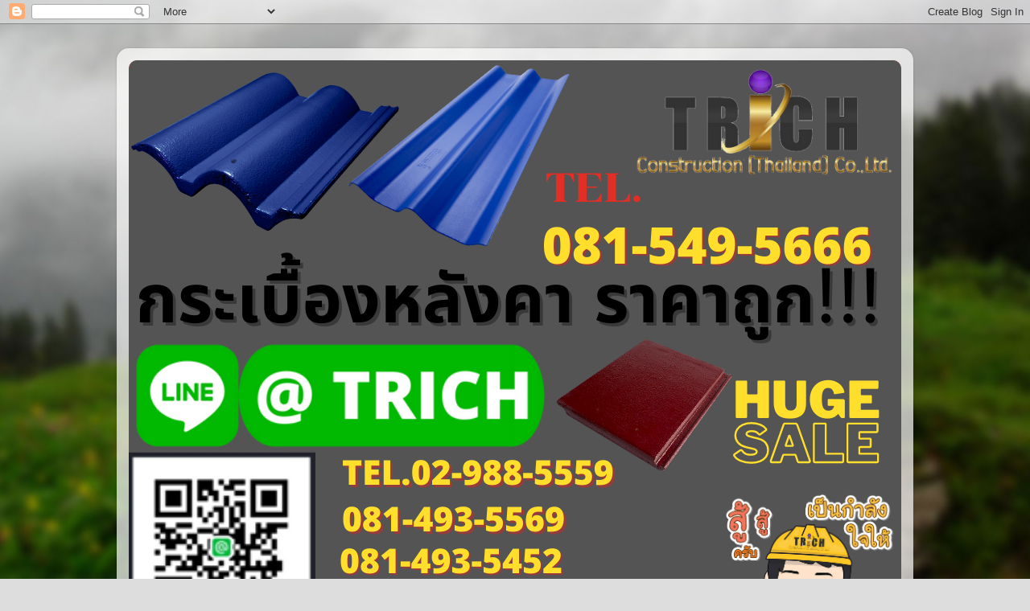

--- FILE ---
content_type: text/html; charset=UTF-8
request_url: https://www.xn--12cgia7g6bq1cq2aqo1d8g1f.com/2021/09/roof-tiles-nakhon-ratchasima.html
body_size: 29674
content:
<!DOCTYPE html>
<html class='v2' dir='ltr' lang='th'>
<head>
<link href='https://www.blogger.com/static/v1/widgets/335934321-css_bundle_v2.css' rel='stylesheet' type='text/css'/>
<meta content='width=1100' name='viewport'/>
<meta content='text/html; charset=UTF-8' http-equiv='Content-Type'/>
<meta content='blogger' name='generator'/>
<link href='https://www.xn--12cgia7g6bq1cq2aqo1d8g1f.com/favicon.ico' rel='icon' type='image/x-icon'/>
<link href='https://www.xn--12cgia7g6bq1cq2aqo1d8g1f.com/2021/09/roof-tiles-nakhon-ratchasima.html' rel='canonical'/>
<link rel="alternate" type="application/atom+xml" title="ผล&#3636;ตและจำหน&#3656;ายกระเบ&#3639;&#3657;องหล&#3633;งคาคอนกร&#3637;ต กระเบ&#3639;&#3657;องหล&#3633;งคาลอนค&#3641;&#3656; กระเบ&#3639;&#3657;องหล&#3633;งคาราคาถ&#3641;กถ&#3641;ก - Atom" href="https://www.xn--12cgia7g6bq1cq2aqo1d8g1f.com/feeds/posts/default" />
<link rel="alternate" type="application/rss+xml" title="ผล&#3636;ตและจำหน&#3656;ายกระเบ&#3639;&#3657;องหล&#3633;งคาคอนกร&#3637;ต กระเบ&#3639;&#3657;องหล&#3633;งคาลอนค&#3641;&#3656; กระเบ&#3639;&#3657;องหล&#3633;งคาราคาถ&#3641;กถ&#3641;ก - RSS" href="https://www.xn--12cgia7g6bq1cq2aqo1d8g1f.com/feeds/posts/default?alt=rss" />
<link rel="service.post" type="application/atom+xml" title="ผล&#3636;ตและจำหน&#3656;ายกระเบ&#3639;&#3657;องหล&#3633;งคาคอนกร&#3637;ต กระเบ&#3639;&#3657;องหล&#3633;งคาลอนค&#3641;&#3656; กระเบ&#3639;&#3657;องหล&#3633;งคาราคาถ&#3641;กถ&#3641;ก - Atom" href="https://www.blogger.com/feeds/7781944147797220142/posts/default" />

<link rel="alternate" type="application/atom+xml" title="ผล&#3636;ตและจำหน&#3656;ายกระเบ&#3639;&#3657;องหล&#3633;งคาคอนกร&#3637;ต กระเบ&#3639;&#3657;องหล&#3633;งคาลอนค&#3641;&#3656; กระเบ&#3639;&#3657;องหล&#3633;งคาราคาถ&#3641;กถ&#3641;ก - Atom" href="https://www.xn--12cgia7g6bq1cq2aqo1d8g1f.com/feeds/3544486718932670181/comments/default" />
<!--Can't find substitution for tag [blog.ieCssRetrofitLinks]-->
<link href='https://blogger.googleusercontent.com/img/b/R29vZ2xl/AVvXsEhnP1mDikvx7ynEPmPEjJnHqRTLN9KcnRyDRECXdMvF2dbDc84uyS6Fzj95vojO9_s1R5pkNwsRPU6huxDQYFkRDwADlzA2chb253fjhjyvy-NxacYHpDi_4PCuH2oB2W5kxz7gn-Ik9S4/w452-h640/Catalog+concrete+rooftile+%25E0%25B9%2584%25E0%25B8%259F%25E0%25B8%25A5%25E0%25B9%258C+JPE_Page_12.jpg' rel='image_src'/>
<meta content='ร้านขายกระเบื้องหลังคา โคราช
กระเบื้องหลังคาคอนกรีต
กระเบื้องมุงหลังคา' name='description'/>
<meta content='https://www.xn--12cgia7g6bq1cq2aqo1d8g1f.com/2021/09/roof-tiles-nakhon-ratchasima.html' property='og:url'/>
<meta content='Roof tiles Nakhon Ratchasima (ร้านขายกระเบื้องหลังคา โคราช)' property='og:title'/>
<meta content='ร้านขายกระเบื้องหลังคา โคราช
กระเบื้องหลังคาคอนกรีต
กระเบื้องมุงหลังคา' property='og:description'/>
<meta content='https://blogger.googleusercontent.com/img/b/R29vZ2xl/AVvXsEhnP1mDikvx7ynEPmPEjJnHqRTLN9KcnRyDRECXdMvF2dbDc84uyS6Fzj95vojO9_s1R5pkNwsRPU6huxDQYFkRDwADlzA2chb253fjhjyvy-NxacYHpDi_4PCuH2oB2W5kxz7gn-Ik9S4/w1200-h630-p-k-no-nu/Catalog+concrete+rooftile+%25E0%25B9%2584%25E0%25B8%259F%25E0%25B8%25A5%25E0%25B9%258C+JPE_Page_12.jpg' property='og:image'/>
<title>ผล&#3636;ตและจำหน&#3656;ายกระเบ&#3639;&#3657;องหล&#3633;งคาคอนกร&#3637;ต กระเบ&#3639;&#3657;องหล&#3633;งคาลอนค&#3641;&#3656; กระเบ&#3639;&#3657;องหล&#3633;งคาราคาถ&#3641;กถ&#3641;ก: Roof tiles Nakhon Ratchasima (ร&#3657;านขายกระเบ&#3639;&#3657;องหล&#3633;งคา โคราช)</title>
<style id='page-skin-1' type='text/css'><!--
/*-----------------------------------------------
Blogger Template Style
Name:     Picture Window
Designer: Blogger
URL:      www.blogger.com
----------------------------------------------- */
/* Content
----------------------------------------------- */
body {
font: normal normal 15px Arial, Tahoma, Helvetica, FreeSans, sans-serif;
color: #333333;
background: #dddddd url(//themes.googleusercontent.com/image?id=1fupio4xM9eVxyr-k5QC5RiCJlYR35r9dXsp63RKsKt64v33poi2MvnjkX_1MULBY8BsT) repeat-x fixed bottom center;
}
html body .region-inner {
min-width: 0;
max-width: 100%;
width: auto;
}
.content-outer {
font-size: 90%;
}
a:link {
text-decoration:none;
color: #992211;
}
a:visited {
text-decoration:none;
color: #771100;
}
a:hover {
text-decoration:underline;
color: #cc4411;
}
.content-outer {
background: transparent url(https://resources.blogblog.com/blogblog/data/1kt/transparent/white80.png) repeat scroll top left;
-moz-border-radius: 15px;
-webkit-border-radius: 15px;
-goog-ms-border-radius: 15px;
border-radius: 15px;
-moz-box-shadow: 0 0 3px rgba(0, 0, 0, .15);
-webkit-box-shadow: 0 0 3px rgba(0, 0, 0, .15);
-goog-ms-box-shadow: 0 0 3px rgba(0, 0, 0, .15);
box-shadow: 0 0 3px rgba(0, 0, 0, .15);
margin: 30px auto;
}
.content-inner {
padding: 15px;
}
/* Header
----------------------------------------------- */
.header-outer {
background: #992211 url(https://resources.blogblog.com/blogblog/data/1kt/transparent/header_gradient_shade.png) repeat-x scroll top left;
_background-image: none;
color: #ffffff;
-moz-border-radius: 10px;
-webkit-border-radius: 10px;
-goog-ms-border-radius: 10px;
border-radius: 10px;
}
.Header img, .Header #header-inner {
-moz-border-radius: 10px;
-webkit-border-radius: 10px;
-goog-ms-border-radius: 10px;
border-radius: 10px;
}
.header-inner .Header .titlewrapper,
.header-inner .Header .descriptionwrapper {
padding-left: 30px;
padding-right: 30px;
}
.Header h1 {
font: normal normal 36px Arial, Tahoma, Helvetica, FreeSans, sans-serif;
text-shadow: 1px 1px 3px rgba(0, 0, 0, 0.3);
}
.Header h1 a {
color: #ffffff;
}
.Header .description {
font-size: 130%;
}
/* Tabs
----------------------------------------------- */
.tabs-inner {
margin: .5em 0 0;
padding: 0;
}
.tabs-inner .section {
margin: 0;
}
.tabs-inner .widget ul {
padding: 0;
background: #f5f5f5 url(https://resources.blogblog.com/blogblog/data/1kt/transparent/tabs_gradient_shade.png) repeat scroll bottom;
-moz-border-radius: 10px;
-webkit-border-radius: 10px;
-goog-ms-border-radius: 10px;
border-radius: 10px;
}
.tabs-inner .widget li {
border: none;
}
.tabs-inner .widget li a {
display: inline-block;
padding: .5em 1em;
margin-right: 0;
color: #992211;
font: normal normal 15px Arial, Tahoma, Helvetica, FreeSans, sans-serif;
-moz-border-radius: 0 0 0 0;
-webkit-border-top-left-radius: 0;
-webkit-border-top-right-radius: 0;
-goog-ms-border-radius: 0 0 0 0;
border-radius: 0 0 0 0;
background: transparent none no-repeat scroll top left;
border-right: 1px solid #cccccc;
}
.tabs-inner .widget li:first-child a {
padding-left: 1.25em;
-moz-border-radius-topleft: 10px;
-moz-border-radius-bottomleft: 10px;
-webkit-border-top-left-radius: 10px;
-webkit-border-bottom-left-radius: 10px;
-goog-ms-border-top-left-radius: 10px;
-goog-ms-border-bottom-left-radius: 10px;
border-top-left-radius: 10px;
border-bottom-left-radius: 10px;
}
.tabs-inner .widget li.selected a,
.tabs-inner .widget li a:hover {
position: relative;
z-index: 1;
background: #ffffff url(https://resources.blogblog.com/blogblog/data/1kt/transparent/tabs_gradient_shade.png) repeat scroll bottom;
color: #000000;
-moz-box-shadow: 0 0 0 rgba(0, 0, 0, .15);
-webkit-box-shadow: 0 0 0 rgba(0, 0, 0, .15);
-goog-ms-box-shadow: 0 0 0 rgba(0, 0, 0, .15);
box-shadow: 0 0 0 rgba(0, 0, 0, .15);
}
/* Headings
----------------------------------------------- */
h2 {
font: bold normal 13px Arial, Tahoma, Helvetica, FreeSans, sans-serif;
text-transform: uppercase;
color: #666666;
margin: .5em 0;
}
/* Main
----------------------------------------------- */
.main-outer {
background: transparent none repeat scroll top center;
-moz-border-radius: 0 0 0 0;
-webkit-border-top-left-radius: 0;
-webkit-border-top-right-radius: 0;
-webkit-border-bottom-left-radius: 0;
-webkit-border-bottom-right-radius: 0;
-goog-ms-border-radius: 0 0 0 0;
border-radius: 0 0 0 0;
-moz-box-shadow: 0 0 0 rgba(0, 0, 0, .15);
-webkit-box-shadow: 0 0 0 rgba(0, 0, 0, .15);
-goog-ms-box-shadow: 0 0 0 rgba(0, 0, 0, .15);
box-shadow: 0 0 0 rgba(0, 0, 0, .15);
}
.main-inner {
padding: 15px 5px 20px;
}
.main-inner .column-center-inner {
padding: 0 0;
}
.main-inner .column-left-inner {
padding-left: 0;
}
.main-inner .column-right-inner {
padding-right: 0;
}
/* Posts
----------------------------------------------- */
h3.post-title {
margin: 0;
font: normal normal 18px Arial, Tahoma, Helvetica, FreeSans, sans-serif;
}
.comments h4 {
margin: 1em 0 0;
font: normal normal 18px Arial, Tahoma, Helvetica, FreeSans, sans-serif;
}
.date-header span {
color: #333333;
}
.post-outer {
background-color: #ffffff;
border: solid 1px #dddddd;
-moz-border-radius: 10px;
-webkit-border-radius: 10px;
border-radius: 10px;
-goog-ms-border-radius: 10px;
padding: 15px 20px;
margin: 0 -20px 20px;
}
.post-body {
line-height: 1.4;
font-size: 110%;
position: relative;
}
.post-header {
margin: 0 0 1.5em;
color: #999999;
line-height: 1.6;
}
.post-footer {
margin: .5em 0 0;
color: #999999;
line-height: 1.6;
}
#blog-pager {
font-size: 140%
}
#comments .comment-author {
padding-top: 1.5em;
border-top: dashed 1px #ccc;
border-top: dashed 1px rgba(128, 128, 128, .5);
background-position: 0 1.5em;
}
#comments .comment-author:first-child {
padding-top: 0;
border-top: none;
}
.avatar-image-container {
margin: .2em 0 0;
}
/* Comments
----------------------------------------------- */
.comments .comments-content .icon.blog-author {
background-repeat: no-repeat;
background-image: url([data-uri]);
}
.comments .comments-content .loadmore a {
border-top: 1px solid #cc4411;
border-bottom: 1px solid #cc4411;
}
.comments .continue {
border-top: 2px solid #cc4411;
}
/* Widgets
----------------------------------------------- */
.widget ul, .widget #ArchiveList ul.flat {
padding: 0;
list-style: none;
}
.widget ul li, .widget #ArchiveList ul.flat li {
border-top: dashed 1px #ccc;
border-top: dashed 1px rgba(128, 128, 128, .5);
}
.widget ul li:first-child, .widget #ArchiveList ul.flat li:first-child {
border-top: none;
}
.widget .post-body ul {
list-style: disc;
}
.widget .post-body ul li {
border: none;
}
/* Footer
----------------------------------------------- */
.footer-outer {
color:#eeeeee;
background: transparent url(https://resources.blogblog.com/blogblog/data/1kt/transparent/black50.png) repeat scroll top left;
-moz-border-radius: 10px 10px 10px 10px;
-webkit-border-top-left-radius: 10px;
-webkit-border-top-right-radius: 10px;
-webkit-border-bottom-left-radius: 10px;
-webkit-border-bottom-right-radius: 10px;
-goog-ms-border-radius: 10px 10px 10px 10px;
border-radius: 10px 10px 10px 10px;
-moz-box-shadow: 0 0 0 rgba(0, 0, 0, .15);
-webkit-box-shadow: 0 0 0 rgba(0, 0, 0, .15);
-goog-ms-box-shadow: 0 0 0 rgba(0, 0, 0, .15);
box-shadow: 0 0 0 rgba(0, 0, 0, .15);
}
.footer-inner {
padding: 10px 5px 20px;
}
.footer-outer a {
color: #ffffdd;
}
.footer-outer a:visited {
color: #cccc99;
}
.footer-outer a:hover {
color: #ffffff;
}
.footer-outer .widget h2 {
color: #bbbbbb;
}
/* Mobile
----------------------------------------------- */
html body.mobile {
height: auto;
}
html body.mobile {
min-height: 480px;
background-size: 100% auto;
}
.mobile .body-fauxcolumn-outer {
background: transparent none repeat scroll top left;
}
html .mobile .mobile-date-outer, html .mobile .blog-pager {
border-bottom: none;
background: transparent none repeat scroll top center;
margin-bottom: 10px;
}
.mobile .date-outer {
background: transparent none repeat scroll top center;
}
.mobile .header-outer, .mobile .main-outer,
.mobile .post-outer, .mobile .footer-outer {
-moz-border-radius: 0;
-webkit-border-radius: 0;
-goog-ms-border-radius: 0;
border-radius: 0;
}
.mobile .content-outer,
.mobile .main-outer,
.mobile .post-outer {
background: inherit;
border: none;
}
.mobile .content-outer {
font-size: 100%;
}
.mobile-link-button {
background-color: #992211;
}
.mobile-link-button a:link, .mobile-link-button a:visited {
color: #ffffff;
}
.mobile-index-contents {
color: #333333;
}
.mobile .tabs-inner .PageList .widget-content {
background: #ffffff url(https://resources.blogblog.com/blogblog/data/1kt/transparent/tabs_gradient_shade.png) repeat scroll bottom;
color: #000000;
}
.mobile .tabs-inner .PageList .widget-content .pagelist-arrow {
border-left: 1px solid #cccccc;
}

--></style>
<style id='template-skin-1' type='text/css'><!--
body {
min-width: 990px;
}
.content-outer, .content-fauxcolumn-outer, .region-inner {
min-width: 990px;
max-width: 990px;
_width: 990px;
}
.main-inner .columns {
padding-left: 0px;
padding-right: 290px;
}
.main-inner .fauxcolumn-center-outer {
left: 0px;
right: 290px;
/* IE6 does not respect left and right together */
_width: expression(this.parentNode.offsetWidth -
parseInt("0px") -
parseInt("290px") + 'px');
}
.main-inner .fauxcolumn-left-outer {
width: 0px;
}
.main-inner .fauxcolumn-right-outer {
width: 290px;
}
.main-inner .column-left-outer {
width: 0px;
right: 100%;
margin-left: -0px;
}
.main-inner .column-right-outer {
width: 290px;
margin-right: -290px;
}
#layout {
min-width: 0;
}
#layout .content-outer {
min-width: 0;
width: 800px;
}
#layout .region-inner {
min-width: 0;
width: auto;
}
body#layout div.add_widget {
padding: 8px;
}
body#layout div.add_widget a {
margin-left: 32px;
}
--></style>
<style>
    body {background-image:url(\/\/themes.googleusercontent.com\/image?id=1fupio4xM9eVxyr-k5QC5RiCJlYR35r9dXsp63RKsKt64v33poi2MvnjkX_1MULBY8BsT);}
    
@media (max-width: 200px) { body {background-image:url(\/\/themes.googleusercontent.com\/image?id=1fupio4xM9eVxyr-k5QC5RiCJlYR35r9dXsp63RKsKt64v33poi2MvnjkX_1MULBY8BsT&options=w200);}}
@media (max-width: 400px) and (min-width: 201px) { body {background-image:url(\/\/themes.googleusercontent.com\/image?id=1fupio4xM9eVxyr-k5QC5RiCJlYR35r9dXsp63RKsKt64v33poi2MvnjkX_1MULBY8BsT&options=w400);}}
@media (max-width: 800px) and (min-width: 401px) { body {background-image:url(\/\/themes.googleusercontent.com\/image?id=1fupio4xM9eVxyr-k5QC5RiCJlYR35r9dXsp63RKsKt64v33poi2MvnjkX_1MULBY8BsT&options=w800);}}
@media (max-width: 1200px) and (min-width: 801px) { body {background-image:url(\/\/themes.googleusercontent.com\/image?id=1fupio4xM9eVxyr-k5QC5RiCJlYR35r9dXsp63RKsKt64v33poi2MvnjkX_1MULBY8BsT&options=w1200);}}
/* Last tag covers anything over one higher than the previous max-size cap. */
@media (min-width: 1201px) { body {background-image:url(\/\/themes.googleusercontent.com\/image?id=1fupio4xM9eVxyr-k5QC5RiCJlYR35r9dXsp63RKsKt64v33poi2MvnjkX_1MULBY8BsT&options=w1600);}}
  </style>
<link href='https://www.blogger.com/dyn-css/authorization.css?targetBlogID=7781944147797220142&amp;zx=487345ad-298f-4908-96db-8c2c39805eb3' media='none' onload='if(media!=&#39;all&#39;)media=&#39;all&#39;' rel='stylesheet'/><noscript><link href='https://www.blogger.com/dyn-css/authorization.css?targetBlogID=7781944147797220142&amp;zx=487345ad-298f-4908-96db-8c2c39805eb3' rel='stylesheet'/></noscript>
<meta name='google-adsense-platform-account' content='ca-host-pub-1556223355139109'/>
<meta name='google-adsense-platform-domain' content='blogspot.com'/>

<link rel="stylesheet" href="https://fonts.googleapis.com/css2?display=swap&family=Prompt&family=Oswald&family=Roboto&family=Open+Sans&family=Merriweather&family=Montserrat"></head>
<body class='loading variant-shade'>
<div class='navbar section' id='navbar' name='แถบนำทาง'><div class='widget Navbar' data-version='1' id='Navbar1'><script type="text/javascript">
    function setAttributeOnload(object, attribute, val) {
      if(window.addEventListener) {
        window.addEventListener('load',
          function(){ object[attribute] = val; }, false);
      } else {
        window.attachEvent('onload', function(){ object[attribute] = val; });
      }
    }
  </script>
<div id="navbar-iframe-container"></div>
<script type="text/javascript" src="https://apis.google.com/js/platform.js"></script>
<script type="text/javascript">
      gapi.load("gapi.iframes:gapi.iframes.style.bubble", function() {
        if (gapi.iframes && gapi.iframes.getContext) {
          gapi.iframes.getContext().openChild({
              url: 'https://www.blogger.com/navbar/7781944147797220142?po\x3d3544486718932670181\x26origin\x3dhttps://www.xn--12cgia7g6bq1cq2aqo1d8g1f.com',
              where: document.getElementById("navbar-iframe-container"),
              id: "navbar-iframe"
          });
        }
      });
    </script><script type="text/javascript">
(function() {
var script = document.createElement('script');
script.type = 'text/javascript';
script.src = '//pagead2.googlesyndication.com/pagead/js/google_top_exp.js';
var head = document.getElementsByTagName('head')[0];
if (head) {
head.appendChild(script);
}})();
</script>
</div></div>
<div class='body-fauxcolumns'>
<div class='fauxcolumn-outer body-fauxcolumn-outer'>
<div class='cap-top'>
<div class='cap-left'></div>
<div class='cap-right'></div>
</div>
<div class='fauxborder-left'>
<div class='fauxborder-right'></div>
<div class='fauxcolumn-inner'>
</div>
</div>
<div class='cap-bottom'>
<div class='cap-left'></div>
<div class='cap-right'></div>
</div>
</div>
</div>
<div class='content'>
<div class='content-fauxcolumns'>
<div class='fauxcolumn-outer content-fauxcolumn-outer'>
<div class='cap-top'>
<div class='cap-left'></div>
<div class='cap-right'></div>
</div>
<div class='fauxborder-left'>
<div class='fauxborder-right'></div>
<div class='fauxcolumn-inner'>
</div>
</div>
<div class='cap-bottom'>
<div class='cap-left'></div>
<div class='cap-right'></div>
</div>
</div>
</div>
<div class='content-outer'>
<div class='content-cap-top cap-top'>
<div class='cap-left'></div>
<div class='cap-right'></div>
</div>
<div class='fauxborder-left content-fauxborder-left'>
<div class='fauxborder-right content-fauxborder-right'></div>
<div class='content-inner'>
<header>
<div class='header-outer'>
<div class='header-cap-top cap-top'>
<div class='cap-left'></div>
<div class='cap-right'></div>
</div>
<div class='fauxborder-left header-fauxborder-left'>
<div class='fauxborder-right header-fauxborder-right'></div>
<div class='region-inner header-inner'>
<div class='header section' id='header' name='ส่วนหัว'><div class='widget Header' data-version='1' id='Header1'>
<div id='header-inner'>
<a href='https://www.xn--12cgia7g6bq1cq2aqo1d8g1f.com/' style='display: block'>
<img alt='ผลิตและจำหน่ายกระเบื้องหลังคาคอนกรีต กระเบื้องหลังคาลอนคู่ กระเบื้องหลังคาราคาถูกถูก' height='720px; ' id='Header1_headerimg' src='https://blogger.googleusercontent.com/img/a/AVvXsEgrrvY27iM3HdWc80rCusrU2o51FVj5-HOmAoPksL2Xx-D8S4oUhPo629u0oX9F07PMmC0BHmxBFCeRD1m_63MYvSENdOP-9me21NbHv8G3MstEGjYIC9FxEa8IkhkM7KpKZFP1DVDHZNQ-OGIO63zVyg416i73hacWz5X0adBoLpUDBruoHC8SgN_E=s960' style='display: block' width='960px; '/>
</a>
<div class='descriptionwrapper'>
<p class='description'><span>ผล&#3636;ตและจำหน&#3656;ายกระเบ&#3639;&#3657;อหล&#3633;งคาคอนกร&#3637;ต   กระเบ&#3639;&#3657;องหล&#3633;งคาลอนค&#3641;&#3656; กระเบ&#3639;&#3657;องหล&#3633;งคาซ&#3637;แพค  กระเบ&#3639;&#3657;องหล&#3633;งคาตราเพชร  กระเบ&#3639;&#3657;องหล&#3633;งคาท&#3637;พ&#3637;ไอ</span></p>
</div>
</div>
</div></div>
</div>
</div>
<div class='header-cap-bottom cap-bottom'>
<div class='cap-left'></div>
<div class='cap-right'></div>
</div>
</div>
</header>
<div class='tabs-outer'>
<div class='tabs-cap-top cap-top'>
<div class='cap-left'></div>
<div class='cap-right'></div>
</div>
<div class='fauxborder-left tabs-fauxborder-left'>
<div class='fauxborder-right tabs-fauxborder-right'></div>
<div class='region-inner tabs-inner'>
<div class='tabs section' id='crosscol' name='พาดทุกคอลัมน์'><div class='widget PageList' data-version='1' id='PageList1'>
<h2>หน&#3657;าเว&#3655;บ</h2>
<div class='widget-content'>
<ul>
<li>
<a href='http://www.xn--12cgia7g6bq1cq2aqo1d8g1f.com/'>เก&#3637;&#3656;ยวก&#3633;บเรา</a>
</li>
<li>
<a href='http://www.xn--12cgia7g6bq1cq2aqo1d8g1f.com/p/blog-page_6.html'>ซ&#3637;แพคโมเน&#3637;ยCPAC/ย&#3641;โทเป&#3637;ย PTI/CT เพชร</a>
</li>
<li>
<a href='https://www.trichgroup.com/'>กล&#3633;บไปหน&#3657;าหล&#3633;ก </a>
</li>
</ul>
<div class='clear'></div>
</div>
</div></div>
<div class='tabs no-items section' id='crosscol-overflow' name='Cross-Column 2'></div>
</div>
</div>
<div class='tabs-cap-bottom cap-bottom'>
<div class='cap-left'></div>
<div class='cap-right'></div>
</div>
</div>
<div class='main-outer'>
<div class='main-cap-top cap-top'>
<div class='cap-left'></div>
<div class='cap-right'></div>
</div>
<div class='fauxborder-left main-fauxborder-left'>
<div class='fauxborder-right main-fauxborder-right'></div>
<div class='region-inner main-inner'>
<div class='columns fauxcolumns'>
<div class='fauxcolumn-outer fauxcolumn-center-outer'>
<div class='cap-top'>
<div class='cap-left'></div>
<div class='cap-right'></div>
</div>
<div class='fauxborder-left'>
<div class='fauxborder-right'></div>
<div class='fauxcolumn-inner'>
</div>
</div>
<div class='cap-bottom'>
<div class='cap-left'></div>
<div class='cap-right'></div>
</div>
</div>
<div class='fauxcolumn-outer fauxcolumn-left-outer'>
<div class='cap-top'>
<div class='cap-left'></div>
<div class='cap-right'></div>
</div>
<div class='fauxborder-left'>
<div class='fauxborder-right'></div>
<div class='fauxcolumn-inner'>
</div>
</div>
<div class='cap-bottom'>
<div class='cap-left'></div>
<div class='cap-right'></div>
</div>
</div>
<div class='fauxcolumn-outer fauxcolumn-right-outer'>
<div class='cap-top'>
<div class='cap-left'></div>
<div class='cap-right'></div>
</div>
<div class='fauxborder-left'>
<div class='fauxborder-right'></div>
<div class='fauxcolumn-inner'>
</div>
</div>
<div class='cap-bottom'>
<div class='cap-left'></div>
<div class='cap-right'></div>
</div>
</div>
<!-- corrects IE6 width calculation -->
<div class='columns-inner'>
<div class='column-center-outer'>
<div class='column-center-inner'>
<div class='main section' id='main' name='หมายเลขหลัก'><div class='widget Blog' data-version='1' id='Blog1'>
<div class='blog-posts hfeed'>

          <div class="date-outer">
        
<h2 class='date-header'><span>9/22/64</span></h2>

          <div class="date-posts">
        
<div class='post-outer'>
<div class='post hentry uncustomized-post-template' itemprop='blogPost' itemscope='itemscope' itemtype='http://schema.org/BlogPosting'>
<meta content='https://blogger.googleusercontent.com/img/b/R29vZ2xl/AVvXsEhnP1mDikvx7ynEPmPEjJnHqRTLN9KcnRyDRECXdMvF2dbDc84uyS6Fzj95vojO9_s1R5pkNwsRPU6huxDQYFkRDwADlzA2chb253fjhjyvy-NxacYHpDi_4PCuH2oB2W5kxz7gn-Ik9S4/w452-h640/Catalog+concrete+rooftile+%25E0%25B9%2584%25E0%25B8%259F%25E0%25B8%25A5%25E0%25B9%258C+JPE_Page_12.jpg' itemprop='image_url'/>
<meta content='7781944147797220142' itemprop='blogId'/>
<meta content='3544486718932670181' itemprop='postId'/>
<a name='3544486718932670181'></a>
<h3 class='post-title entry-title' itemprop='name'>
Roof tiles Nakhon Ratchasima (ร&#3657;านขายกระเบ&#3639;&#3657;องหล&#3633;งคา โคราช)
</h3>
<div class='post-header'>
<div class='post-header-line-1'></div>
</div>
<div class='post-body entry-content' id='post-body-3544486718932670181' itemprop='articleBody'>
<h1 style="text-align: left;"><span style="font-family: Prompt; font-size: x-large;">ร&#3657;านขายกระเบ&#3639;&#3657;องหล&#3633;งคา โคราช นครราชส&#3637;มา&nbsp;&nbsp;<br /></span><span style="font-family: Prompt; font-size: x-large;">(roof tiles Nakhon Ratchasima)</span></h1><h2 style="text-align: left;"><span style="font-family: Prompt; font-size: large;">เร&#3639;&#3656;องราวเก&#3637;&#3656;ยวก&#3633;บ : ร&#3657;ายขายกระเบ&#3639;&#3657;องม&#3640;งหล&#3633;ง ในจ&#3633;งหว&#3633;ดนคราชส&#3637;มา (โคราช)</span></h2><p><span style="font-family: arial; font-size: medium;">ก&#3656;อนอ&#3639;&#3656;นท&#3637;&#3656;จะมาร&#3641;&#3657;จ&#3633;ก<b> ร&#3657;านขายกระเบ&#3639;&#3657;องม&#3640;งหล&#3633;งคา</b>ใน<b>จ&#3633;งหว&#3633;ดนคราราชส&#3637;มา</b>ก&#3633;นน&#3633;&#3657;น อยากพาเพ&#3639;&#3656;&#3656;อนๆไปทำความ&nbsp;</span><span style="font-size: large;">ร&#3641;&#3657;จ&#3633;กก&#3633;บ<b>เม&#3639;องโคราช </b>ในแง&#3656;ม&#3640;มของ สภาพภ&#3641;ม&#3636;อากาศ โดยรวม ของเม&#3639;อง<b>โคราช </b>เพ&#3639;&#3656;อว&#3656;าจะได&#3657;เป&#3655;นป&#3633;จจ&#3633;ยในการเล&#3639;อกทรงของ<b>หล&#3633;งคา</b>&nbsp;</span><span style="font-size: large;">และชน&#3636;ด ของ<b>กระเบ&#3639;&#3657;องม&#3640;งหล&#3633;งคา</b>ท&#3637;&#3656;จะใช&#3657;<b>ม&#3640;งหล&#3633;งคา</b> ใน<b>จ&#3633;งหว&#3633;ดนครราชส&#3637;มา</b>&nbsp; ให&#3657;ตรงก&#3633;บสภาพภ&#3641;ม&#3636;อากาศข&#3657;างต&#3657;น</span></p><p><span style="font-size: medium;"><span style="white-space: pre;">	</span>สภาพภ&#3641;ม&#3636;อากาศของ<b>จ&#3633;งหว&#3633;ดนครราชส&#3637;มา</b>จ&#3633;ดอย&#3641;&#3656;ในประเภทท&#3640;&#3656;งหญ&#3657;าเขตร&#3657;อน ม&#3637;ลมมรส&#3640;มหล&#3633;กพ&#3633;ดผ&#3656;านค&#3639;อ&nbsp;</span><span style="font-size: large;">&nbsp;ลมมรส&#3640;มตะว&#3633;นออกเฉ&#3637;ยงเหน&#3639;อ ทำให&#3657;อากาศหนาวเย&#3655;นและแห&#3657;งแล&#3657;ง ก&#3633;บลมมรส&#3640;มตะว&#3633;นตกเฉ&#3637;ยงใต&#3657; ทำให&#3657;ม&#3637;อากาศช&#3640;&#3656;มช&#3639;&#3657;นและม&#3637;ฝนตกช&#3640;ก&nbsp;&nbsp;</span><span style="font-size: medium;">โดยท&#3633;&#3656;วไปสามารถแบ&#3656;งฤด&#3641;กาลออกได&#3657;เป&#3655;น 3 ฤด&#3641; ค&#3639;อ ฤด&#3641;ฝน เร&#3636;&#3656;มต&#3633;&#3657;งแต&#3656;เด&#3639;อนพฤษภาคมถ&#3638;งเด&#3639;อนต&#3640;ลาคม ม&#3637;ฝนตกช&#3640;ก&nbsp;&nbsp;</span><span style="font-size: large;">ต&#3633;&#3657;งแต&#3656;เด&#3639;อนเมษายนจนถ&#3638;งเด&#3639;อนต&#3640;ลาคม โดยม&#3637;ปร&#3636;มาณน&#3657;ำฝนส&#3641;งส&#3640;ดในเด&#3639;อนต&#3640;ลาคม ฤด&#3641;หนาว&nbsp;&nbsp;</span><span style="font-size: large;">สภาพอากาศจะเร&#3636;&#3656;มเปล&#3637;&#3656;ยนจากฤด&#3641;ฝนไปส&#3641;&#3656;ฤด&#3641;หนาวต&#3633;&#3657;งแต&#3656;กลางเด&#3639;อนต&#3640;ลาคมถ&#3638;งกลางเด&#3639;อนก&#3640;มภาพ&#3633;นธ&#3660;&nbsp;&nbsp;</span><span style="font-size: large;">ระยะน&#3637;&#3657;ได&#3657;ร&#3633;บอ&#3636;ทธ&#3636;พลจากลมมรส&#3640;มตะว&#3633;นออกเฉ&#3637;ยงเหน&#3639;อ ซ&#3638;&#3656;งเป&#3655;นลมหนาวและแห&#3657;งพ&#3633;ดจากประเทศจ&#3637;น และฤด&#3641;ร&#3657;อน&nbsp;&nbsp;</span><span style="font-size: large;">เร&#3636;&#3656;มต&#3633;&#3657;งแต&#3656;กลางเด&#3639;อนก&#3640;มภาพ&#3633;นธ&#3660; ถ&#3638;งกลางเด&#3639;อนพฤษภาคม&nbsp; เน&#3639;&#3656;องจากพ&#3639;&#3657;นท&#3637;&#3656;ส&#3656;วนใหญ&#3656;ของ<b>จ&#3633;งหว&#3633;ดนครราชส&#3637;มา</b>เป&#3655;นพ&#3639;&#3657;นท&#3637;&#3656;ราบส&#3641;ง&nbsp;</span><span style="font-size: large;">ม&#3637;ป&#3656;าและท&#3636;วเขาส&#3641;งก&#3633;&#3657;นเขตแดนเป&#3655;นแนวยาว&nbsp; อากาศจ&#3638;งค&#3656;อนข&#3657;างร&#3657;อนอบอ&#3657;าวในฤด&#3641;ร&#3657;อน&nbsp;</span><span style="font-size: large;">และในฤด&#3641;หนาวก&#3655;ค&#3656;อนข&#3657;างหนาวเย&#3655;นโดยอ&#3640;ณหภ&#3641;ม&#3636;เฉล&#3637;&#3656;ยตลอดท&#3633;&#3657;งป&#3637;ประมาณ 27.4 องศาเซลเซ&#3637;ยส&nbsp;&nbsp;</span><span style="font-size: large;">อ&#3640;ณหภ&#3641;ม&#3636;ต&#3656;ำส&#3640;ดเฉล&#3637;&#3656;ย 22.7 องศาเซลเซ&#3637;ยส อ&#3640;ณหภ&#3641;ม&#3636;ส&#3641;งส&#3640;ดเฉล&#3637;&#3656;ย 33 อาศาเซลเซ&#3637;ยส ม&#3637;ค&#3656;าความช&#3639;&#3657;นส&#3633;มพ&#3633;ทธ&#3660;เฉล&#3637;&#3656;ยตลอดท&#3633;&#3657;งป&#3637; 71 %&nbsp;&nbsp;</span><span style="font-size: large;">ความช&#3639;&#3657;นส&#3633;มพ&#3633;ทธ&#3660;ส&#3641;งส&#3640;ดเฉล&#3637;&#3656;ย 89% ความช&#3639;&#3657;นส&#3633;มพ&#3633;ทธ&#3660;ต&#3656;ำส&#3640;ดเฉล&#3637;&#3656;ย 49 %ท&#3637;&#3656;น&#3637;&#3657;</span></p><p><span style="font-size: large;"><br /></span></p><p></p><div class="separator" style="clear: both; text-align: center;"><a href="https://blogger.googleusercontent.com/img/b/R29vZ2xl/AVvXsEhnP1mDikvx7ynEPmPEjJnHqRTLN9KcnRyDRECXdMvF2dbDc84uyS6Fzj95vojO9_s1R5pkNwsRPU6huxDQYFkRDwADlzA2chb253fjhjyvy-NxacYHpDi_4PCuH2oB2W5kxz7gn-Ik9S4/s1170/Catalog+concrete+rooftile+%25E0%25B9%2584%25E0%25B8%259F%25E0%25B8%25A5%25E0%25B9%258C+JPE_Page_12.jpg" imageanchor="1" style="margin-left: 1em; margin-right: 1em;"><img border="0" data-original-height="1170" data-original-width="827" height="640" src="https://blogger.googleusercontent.com/img/b/R29vZ2xl/AVvXsEhnP1mDikvx7ynEPmPEjJnHqRTLN9KcnRyDRECXdMvF2dbDc84uyS6Fzj95vojO9_s1R5pkNwsRPU6huxDQYFkRDwADlzA2chb253fjhjyvy-NxacYHpDi_4PCuH2oB2W5kxz7gn-Ik9S4/w452-h640/Catalog+concrete+rooftile+%25E0%25B9%2584%25E0%25B8%259F%25E0%25B8%25A5%25E0%25B9%258C+JPE_Page_12.jpg" width="452" /></a></div><br /><p></p><p><span style="font-family: Prompt; font-size: x-large;"><b>การเล&#3639;อกชน&#3636;ดของหล&#3633;งคาในพ&#3639;&#3657;นท&#3637;&#3656;เม&#3639;องโคราช&nbsp;&nbsp;</b></span></p><p><span style="font-size: medium;"><span style="white-space: pre;">	</span>&nbsp; &nbsp; &nbsp;ในสม&#3633;ยก&#3656;อน การสร&#3657;างบ&#3657;านเร&#3639;อนจะเล&#3639;อกร&#3641;ปทรงจากฟ&#3633;งก&#3660;ช&#3633;&#3656;น การใช&#3657;งาน ตามสภาพส&#3636;&#3656;งแวดล&#3657;อมและตามว&#3633;ฒนธรรม&nbsp;</span><span style="font-size: large;">ของพ&#3639;&#3657;นท&#3637;&#3656;น&#3633;&#3657;น แต&#3656;สม&#3633;ยใหม&#3656;ในย&#3640;ค 5G ในป&#3633;จจ&#3640;บ&#3633;นน&#3637;&#3657;น&#3633;&#3657;น การเล&#3639;อกทรงของ<b>หล&#3633;งคา</b>บ&#3657;านของแต&#3656;ละบ&#3657;าน ถ&#3657;าเราพ&#3641;ด ในพ&#3639;&#3657;นท&#3637;&#3656;ท&#3633;&#3656;วๆไป&nbsp;&nbsp;</span><span style="font-size: large;">ไม&#3656;ใช&#3656;ท&#3637;&#3656;<b>โคราช</b> อย&#3656;างเด&#3637;ยวหมายถ&#3638;งท&#3640;กๆท&#3637;&#3656; ก&#3655;จะเน&#3657;น ตามจ&#3636;ตนาการณ&#3660; ของตนเองว&#3656;า อยากจะได&#3657;บ&#3657;าน แนวไหน ทรงไหน แนวหล&#3633;งคา</span><span style="font-size: large;">ก&#3655;จะด&#3633;ดแปลงไปตาม สไตล&#3660;ของร&#3641;ปแบบบ&#3657;านน&#3633;&#3657;น ซ&#3638;&#3656;&#3656;งแตกต&#3656;างจากสม&#3633;ยก&#3656;อน ท&#3637;&#3656;ไม&#3656;ม&#3637;เทคโนโลย&#3637;&#3656;มาเก&#3637;&#3656;ยวข&#3657;อง การสร&#3657;างบ&#3657;านก&#3655;จะเป&#3655;นแนวทรงไทย&nbsp;</span><span style="font-size: large;">ตามแบบท&#3657;องถ&#3636;&#3656;นของต&#3633;วเอง เพราะ คำน&#3638;งถ&#3638;งท&#3636;ศทางลม บ&#3657;านจะได&#3657;เย&#3655;นๆ แต&#3656;สม&#3633;ยน&#3637;&#3657;ม&#3637;เคร&#3639;&#3656;องปร&#3633;บอากาศก&#3633;นท&#3640;กบ&#3657;าน&nbsp; &nbsp; ฉะน&#3633;&#3657;น แนวทางการสร&#3657;างบ&#3657;าน&nbsp;</span><span style="font-size: large;">ตามใจเจ&#3657;าของบ&#3657;านช&#3633;ดเจน แต&#3656;อาจจะม&#3637;เร&#3639;&#3656;องของช&#3656;องเป&#3636;ดต&#3656;างท&#3637;&#3656;สถาปน&#3636;กต&#3657;องคำน&#3638;งเร&#3639;&#3656;องของท&#3636;ศทางลม และท&#3636;ศเร&#3639;&#3656;องความร&#3657;อนจากดวงอาท&#3636;ตย&#3660;&nbsp;&nbsp;</span><span style="font-size: large;">แต&#3656;ทรงบ&#3657;าน เช&#3656;นบ&#3657;านทรงโมเด&#3636;ร&#3660;นท&#3633;นสม&#3633;ย&nbsp; บ&#3657;านทรงไทย&nbsp; &nbsp;บ&#3657;านทรงไทยประย&#3640;กต&#3660; หร&#3639;อบ&#3657;านทรงอะไรก&#3655;ตาม ชน&#3636;ดของ<b>หล&#3633;งคา</b>ก&#3655;จะปร&#3633;บเปล&#3637;&#3656;ยน</span><span style="font-size: large;">ตามความลาดช&#3633;นของ<b>หล&#3633;งคา</b>ทรงน&#3633;&#3657;น</span></p><p><span style="font-size: medium;"><span style="white-space: pre;">	</span>&nbsp; &nbsp; &nbsp;ใน<b>จ&#3633;งหว&#3633;ดนครราชส&#3637;มา</b> ก&#3655;ใช&#3657;หล&#3633;กการเด&#3637;ยวก&#3633;นในการเล&#3639;อกชน&#3636;ดของ<b>กระเบ&#3639;&#3657;องหล&#3633;งคา</b>ด&#3633;งกล&#3656;าว&nbsp;&nbsp;</span><span style="font-size: large;">เช&#3656;นถ&#3657;าเป&#3655;นบ&#3657;านทรงหมาแหงน ก&#3655;สามารถใช&#3657;หล&#3633;งคาความลาดช&#3633;นน&#3657;อยๆเช&#3656;น<b>กระเบ&#3639;&#3657;องลอนค&#3641;&#3656;&nbsp;</b> / แผ&#3656;นหล&#3633;งคาเมท&#3633;ลช&#3637;ท หร&#3639;อหล&#3633;งพวก<b>จต&#3640;ลอน</b>&nbsp;</span><span style="font-size: large;">หร&#3639;อลอนเล&#3655;กท&#3637;&#3656;ม&#3637;ประมาณ&nbsp; 10 องศา ข&#3638;&#3657;นไป&nbsp; ส&#3656;วนบ&#3657;านทรงป&#3633;&#3657;นหยา หร&#3639;อทรงจ&#3633;&#3659;ว ถ&#3657;าความลาดช&#3633;น ประมาณ มากกว&#3656;า 30&nbsp; องศา&nbsp;</span><span style="font-size: large;">ให&#3657;เล&#3639;อก<b>กระเบ&#3639;&#3657;องหล&#3633;งคาคอนกร&#3637;ต</b>แบบเร&#3637;ยบ ถ&#3657;าเป&#3655;น<b>กระเบ&#3639;&#3657;องม&#3640;งหล&#3633;งคา</b>แบรน SCG จะเร&#3637;ยก<b>กระเบ&#3639;&#3657;องม&#3640;งหล&#3633;งคา</b>ด&#3633;งกล&#3656;าว ว&#3656;า<b>กระเบ&#3639;&#3657;องหล&#3633;งคาเพรสท&#3637;จ&nbsp; </b>&nbsp;</span><span style="font-size: large;">&nbsp;ถ&#3657;าเป&#3655;น<b>กระเบ&#3639;&#3657;องหล&#3633;งคาตราเพชร</b> ก&#3655;จะเร&#3637;ยกว&#3656;า <b>กระเบ&#3639;&#3657;องหล&#3633;งคาอ&#3633;นดาม&#3633;ส</b>&nbsp; ถ&#3657;าเป&#3655;น<b>กระเบ&#3639;&#3657;องคอนกร&#3637;ตแบบเร&#3637;ยบ</b>&nbsp;</span><span style="font-size: large;">ย&#3637;&#3656;ฮ&#3657;อ ท&#3637;พ&#3637;ไอ จะเร&#3637;ยกว&#3656;า <b>ท&#3637;พ&#3637;ไอ ล&#3633;กซ&#3660;เชอร&#3660;เร&#3637;ย&nbsp;</b> เป&#3655;นต&#3657;น ท&#3633;&#3657;งหมดท&#3637;&#3656;กล&#3656;าวมา จะเป&#3655;นกระเบ&#3639;&#3657;องประเภทท&#3637;&#3656;ทำมาจากว&#3633;สด&#3640;คอนกร&#3637;ต</span><span style="font-size: large;">เป&#3655;นหล&#3633;ก จะใช&#3657;ความลาดช&#3633;นประมาณ&nbsp; 30 องศาข&#3638;&#3657;นไป&nbsp; &nbsp;ม&#3637;<b>กระเบ&#3639;&#3657;องม&#3640;งหล&#3633;งคา</b>ร&#3640;&#3656;น&nbsp; <b>หล&#3633;งคาคอนกร&#3637;ต</b>อ&#3637;กชน&#3636;ด&nbsp; ซ&#3638;&#3656;งเป&#3655;น<b>กระเบ&#3639;&#3657;องหล&#3633;งม&#3640;งหล&#3633;งคา</b>แบบลอน&nbsp;&nbsp;</span><span style="font-size: large;">เหมาะสมก&#3633;บความ ลาดช&#3633;นมากกว&#3656;า 30 องศาด&#3657;วยเช&#3656;นก&#3633;น ถ&#3657;าเป&#3655;นแบรน SCG เราก&#3655;เร&#3637;ยกว&#3656;า<b>กระเบ&#3639;&#3657;องซ&#3637;แพคโมเน&#3637;ย </b>ถ&#3657;าเป&#3655;น<b>แบรนด&#3660;</b></span><span style="font-size: large;"><b>ตราเพชร </b>จะเร&#3637;ยกว&#3656;า <b>CT แกรนด&#3660;ออนด&#3657;า</b> ถ&#3657;าเป&#3655;นแบรนด&#3660;ตรา ท&#3637;พ&#3637;ไอเราจะเล&#3639;อกว&#3656;า&nbsp; UTOPIA เป&#3655;นต&#3657;น&nbsp;</span></p><p><span style="font-size: large;"><br /></span></p><p></p><div class="separator" style="clear: both; text-align: center;"><a href="https://blogger.googleusercontent.com/img/b/R29vZ2xl/AVvXsEjZVEh0aMTQoxNBV8MNc42ycUrY5ejgdLHXi8LIZ4O3OJnsuWPFwzfWNBM1peOpJw5BAXPQEUkbwLJ_YLFz2-1Nn3mLys4Kz1qSPMAAwX10G5Dj10BPUVhRH4je3b59jFD4JQLrnu9SPKI/s1170/Catalog+concrete+rooftile+%25E0%25B9%2584%25E0%25B8%259F%25E0%25B8%25A5%25E0%25B9%258C+JPE_Page_15.jpg" imageanchor="1" style="margin-left: 1em; margin-right: 1em;"><img border="0" data-original-height="1170" data-original-width="827" height="640" src="https://blogger.googleusercontent.com/img/b/R29vZ2xl/AVvXsEjZVEh0aMTQoxNBV8MNc42ycUrY5ejgdLHXi8LIZ4O3OJnsuWPFwzfWNBM1peOpJw5BAXPQEUkbwLJ_YLFz2-1Nn3mLys4Kz1qSPMAAwX10G5Dj10BPUVhRH4je3b59jFD4JQLrnu9SPKI/w452-h640/Catalog+concrete+rooftile+%25E0%25B9%2584%25E0%25B8%259F%25E0%25B8%25A5%25E0%25B9%258C+JPE_Page_15.jpg" width="452" /></a></div><br /><span style="font-size: large;"><br /></span><p></p><p><span style="font-family: Prompt; font-size: xx-large;">การตลาดของร&#3657;านค&#3657;ากระเบ&#3639;&#3657;องม&#3640;งหล&#3633;งคา ในพ&#3639;&#3657;นท&#3637;&#3656;จ&#3633;งหว&#3633;ดนครราชส&#3637;มา&nbsp;</span></p><p><span style="font-size: medium;">&nbsp; &nbsp; &nbsp;ท&#3637;มงาน <b>กระเบ&#3639;&#3657;องหล&#3633;งคา</b> ดอทคอม ได&#3657;นำ<b>กระเบ&#3639;&#3657;องหล&#3633;งคา</b>ชน&#3636;ดต&#3656;างๆ เข&#3657;าไปแนะนำผล&#3636;ตภ&#3633;ณฑ&#3660; ให&#3657;ร&#3657;านค&#3657;าในพ&#3639;&#3657;นท&#3637;&#3656;<b>เม&#3639;องโคราช&nbsp;</b>&nbsp;</span><span style="font-size: large;">ท&#3633;&#3657;งร&#3657;านขาย<b>กระเบ&#3639;&#3657;องม&#3640;งหล&#3633;งคา</b>โดยเฉพาะ และร&#3657;านว&#3633;สด&#3640;ก&#3656;อสร&#3657;าง ท&#3637;&#3656;ม&#3637;การขาย<b>กระเบ&#3639;&#3657;องม&#3640;งหล&#3633;งคา</b>แบบเป&#3655;นส&#3656;วนหน&#3638;&#3656;งของร&#3657;าน&nbsp; ในพ&#3639;&#3657;นท&#3637;&#3656;<b>เม&#3639;องโคราช</b>&nbsp;</span><span style="font-size: large;">ย&#3633;งม&#3637;การแข&#3656;งข&#3633;นการขาย<b>กระเบ&#3639;&#3657;องม&#3640;งหล&#3633;งคา</b> ท&#3633;&#3657;งโมเด&#3636;นร&#3660;เทรด ร&#3657;านว&#3633;ส&#3640;ด&#3640;ก&#3656;อสร&#3657;างขนาดใหญ&#3656;ในพ&#3639;&#3657;นท&#3637;&#3656; ร&#3657;านว&#3633;สด&#3640;ก&#3656;อสร&#3657;างขนาดเล&#3655;กท&#3637;&#3656;ม&#3637;แผนก <b>กระเบ&#3639;&#3657;อง&nbsp;</b></span><span style="font-size: large;"><b>ม&#3640;งหล&#3633;งคา</b>ขายควบค&#3641;&#3656;ก&#3633;บส&#3636;นค&#3657;าประเภทอ&#3639;&#3656;นๆ&nbsp; &nbsp;ทำให&#3657;การแข&#3656;งข&#3633;นของ<b>กระเบ&#3639;&#3657;องม&#3640;งหล&#3633;งคา</b>ในหลายๆแบรนด&#3660;&nbsp; ม&#3637;การจ&#3633;ดโปรโมช&#3633;&#3656;น&nbsp;</span><span style="font-size: large;">ทำการตลาดส&#3641;&#3657;ก&#3633;นอย&#3656;างหน&#3633;กหน&#3656;วง&nbsp; ท&#3637;&#3656;เห&#3655;นในท&#3657;องตลาดในพ&#3639;&#3657;น<b>จ&#3633;งหว&#3633;ดนครราชส&#3637;มา</b>&nbsp; ก&#3655;จะเป&#3655;น <b>กระเบ&#3639;&#3657;องม&#3640;งหล&#3633;งคาตราเพชร&nbsp;&nbsp;</b></span><span style="font-size: large;">และ<b>กระเบ&#3639;&#3657;องม&#3640;งหล&#3633;ง SCG </b>และ<b>กระเบ&#3639;&#3657;องม&#3640;งหล&#3633;งคา</b> TPIก&#3655;ม&#3637;บ&#3657;าง ท&#3637;&#3656;ท&#3640;&#3656;มเทก&#3633;บการจ&#3633;ดโปรโมช&#3633;&#3656;นทำการตลาดแข&#3656;งก&#3633;นในพ&#3639;&#3657;นท&#3637;&#3656;น&#3637;&#3657;&nbsp;&nbsp;</span><span style="font-size: large;">&nbsp;การเข&#3657;าไปทำการตลาดของท&#3637;มงาน<b>กระเบ&#3639;&#3657;องหล&#3633;งคา</b> ดอทคอมน&#3633;&#3657;นได&#3657;เข&#3657;าสำรวจหาข&#3657;อม&#3641;ลเพ&#3639;&#3656;อแย&#3656;งพ&#3639;&#3657;นท&#3637;&#3656;ทางการตลาด&nbsp;&nbsp;</span><span style="font-size: large;">ท&#3637;&#3656;จะหลงเหล&#3639;อและแบ&#3656;ง ส&#3656;วนแบ&#3656;งทางการตลาดมาได&#3657;บ&#3657;าง และทำการตลาดออนไลน&#3660;ควบค&#3641;&#3656;ก&#3633;นไป ก&#3655;หว&#3633;งว&#3656;าแนวทางการทำตลาดของท&#3637;มงาน&nbsp;</span><span style="font-size: large;"><b>กระเบ&#3639;&#3657;องหล&#3633;งคา </b>ดอทคอม จะเป&#3655;นช&#3656;องทางท&#3637;&#3656;ทางล&#3641;กค&#3657;าได&#3657;ร&#3633;บข&#3657;อผล&#3636;ตภ&#3633;ณฑ&#3660;อ&#3637;กทางหน&#3638;&#3656;ง&nbsp;</span></p><p></p><div class="separator" style="clear: both; text-align: center;"><a href="https://blogger.googleusercontent.com/img/b/R29vZ2xl/AVvXsEi4oa6CQ38PqYuyW8hDtxG17t-RVCwsX01nFQWD2ix0n9m5L1FCQ8tfcJ7f6G-bkgECGKsCwA9uze9Nby2g25BSqrIvTqPlEDaC0K7n9kk-IjM1JHSuyDwlZ9848lUcIxYOj5KMWxKa9Ks/s1167/Catalog+concrete+rooftile+%25E0%25B9%2584%25E0%25B8%259F%25E0%25B8%25A5%25E0%25B9%258C+JPE_Page_17.jpg" imageanchor="1" style="margin-left: 1em; margin-right: 1em;"><img border="0" data-original-height="1167" data-original-width="825" height="640" src="https://blogger.googleusercontent.com/img/b/R29vZ2xl/AVvXsEi4oa6CQ38PqYuyW8hDtxG17t-RVCwsX01nFQWD2ix0n9m5L1FCQ8tfcJ7f6G-bkgECGKsCwA9uze9Nby2g25BSqrIvTqPlEDaC0K7n9kk-IjM1JHSuyDwlZ9848lUcIxYOj5KMWxKa9Ks/w452-h640/Catalog+concrete+rooftile+%25E0%25B9%2584%25E0%25B8%259F%25E0%25B8%25A5%25E0%25B9%258C+JPE_Page_17.jpg" width="452" /></a></div><br /><p></p><h3 style="text-align: left;"><span style="font-family: Prompt; font-size: x-large;">กระเบ&#3639;&#3657;องม&#3640;งหล&#3633;งคาคอนกร&#3637;ตท&#3637;&#3656;ขาย ในเขตพ&#3639;&#3657;นท&#3637;&#3656; จ&#3633;งหว&#3633;ดนครราชส&#3637;มา&nbsp;</span></h3><p><span style="font-size: medium;">1. <b>กระเบ&#3639;&#3657;องม&#3640;งหล&#3633;งคา คอนกร&#3637;ต</b> <b>กระเบ&#3639;&#3657;องคอนกร&#3637;ต</b>ท&#3637;&#3656;ต&#3637;ตลาดในเขตพ&#3639;&#3657;นท&#3637;&#3656; <b>จ&#3633;งหว&#3633;ดนครราชส&#3637;มา</b>&nbsp; &nbsp;น&#3633;&#3657;น&nbsp;&nbsp;</span><span style="font-size: large;">เราจะเร&#3637;ยก<b>กระเบ&#3639;&#3657;องคอนกร&#3637;ต</b>ออกเป&#3655;น 2&nbsp; ชน&#3636;ด ใหญ&#3656;ๆ&nbsp; จะเป&#3655;น<b>กระเบ&#3639;&#3657;องคอนกร&#3637;ต</b>แบบลอน <b>กระเบ&#3639;&#3657;องคอนกร&#3637;ต</b>แบบเร&#3637;ยบ&nbsp;</span><span style="font-size: large;">&nbsp; แล&#3657;วการเร&#3637;ยกช&#3639;&#3656;อของกระเบ&#3639;&#3657;องก&#3655;จะเร&#3637;ยกแตกต&#3656;างก&#3633;นไป ตามแต&#3656;แบรนด&#3660;ของย&#3637;&#3656;ฮ&#3657;อหล&#3633;งคาน&#3633;&#3657;นๆ เช&#3656;น <b>กระเบ&#3639;&#3657;องคอนกร&#3637;ตม&#3640;งหล&#3633;งคา</b>แบบเร&#3637;ยบ&nbsp;&nbsp;</span><span style="font-size: large;">ตราช&#3657;างหร&#3639;อ SCG จะเร&#3637;ยก<b>กระเบ&#3639;&#3657;องม&#3640;งหล&#3633;งคา</b>ด&#3633;งกล&#3656;าวว&#3656;า<b>กระเบ&#3639;&#3657;องหล&#3633;งคาเพรสท&#3637;จ&nbsp;</b> &nbsp;ถ&#3657;าเป&#3655;น<b>กระเบ&#3639;&#3657;องหล&#3633;งคาตราเพชร</b> ก&#3655;จะเร&#3637;ยกว&#3656;า&nbsp;</span><span style="font-size: large;"><b>กระเบ&#3639;&#3657;องหล&#3633;งคาอ&#3633;นดาม&#3633;ส&nbsp;</b> ถ&#3657;าเป&#3655;น<b>กระเบ&#3639;&#3657;องคอนกร&#3637;ต</b>แบบเร&#3637;ยบ ย&#3637;&#3656;ฮ&#3657;อ <b>ท&#3637;พ&#3637;ไอ </b>จะเร&#3637;ยกว&#3656;า ท&#3637;พ&#3637;ไอ <b>ล&#3633;กซ&#3660;เชอร&#3660;เร&#3637;ย</b>&nbsp;&nbsp;</span><span style="font-size: large;">เป&#3655;นต&#3657;น ท&#3633;&#3657;งหมดท&#3637;&#3656;กล&#3656;าวมา จะเป&#3655;นกระเบ&#3639;&#3657;องประเภทท&#3637;&#3656;ทำมาจากว&#3633;สด&#3640;คอนกร&#3637;ต เป&#3655;นหล&#3633;ก&nbsp;</span></p><p><span style="font-size: medium;"><br /></span></p><p></p><div class="separator" style="clear: both; text-align: center;"><a href="https://blogger.googleusercontent.com/img/b/R29vZ2xl/AVvXsEg5ahj5lvYwSpFKmWo4cVcUx5f65J3czsrjYoSuIHrEjZ5zLm_PYKMbe4e9QSpNbv5ujaoCEjbl5hUlmJf33_EL8tlK-ZXbvWvz8_1-vQTX5gJsnCzW5nCsaN7yY7geANr96O97Y4zv19w/s960/Slide1.JPG" imageanchor="1" style="margin-left: 1em; margin-right: 1em;"><img border="0" data-original-height="720" data-original-width="960" height="480" src="https://blogger.googleusercontent.com/img/b/R29vZ2xl/AVvXsEg5ahj5lvYwSpFKmWo4cVcUx5f65J3czsrjYoSuIHrEjZ5zLm_PYKMbe4e9QSpNbv5ujaoCEjbl5hUlmJf33_EL8tlK-ZXbvWvz8_1-vQTX5gJsnCzW5nCsaN7yY7geANr96O97Y4zv19w/w640-h480/Slide1.JPG" width="640" /></a></div><p></p><h3 style="text-align: left;"><span style="font-family: Prompt; font-size: x-large;">กระเบ&#3639;&#3657;องหล&#3633;งคาไฟเบอร&#3660;ซ&#3637;เมนต&#3660;&nbsp; ในเขตพ&#3639;&#3657;นท&#3637;&#3656; จ&#3633;งหว&#3633;ดนครราชส&#3637;มา&nbsp;</span></h3><p><span style="font-size: medium;">2.<b> กระเบ&#3639;&#3657;องกระเบ&#3639;&#3657;องหล&#3633;งคา</b>ไฟเบอร&#3660;ซ&#3637;เมนต&#3660; หร&#3639;อท&#3637;&#3656;เร&#3637;ยกว&#3656;า<b>กระเบ&#3639;&#3657;องลอนค&#3641;&#3656; </b>ทำมาจากว&#3633;สด&#3640;ไฟเบอร&#3660;ซ&#3637;เมนต&#3660; นำมาข&#3638;&#3657;นร&#3641;ป&nbsp;&nbsp;</span><span style="font-size: large;">เป&#3655;นลอนตามการใช&#3657;งาน โดยปกต&#3636;จะเป&#3655;น 2 ลอน 5 ลอน&nbsp; หร&#3639;อ 4ลอน ตามช&#3639;&#3656;อเร&#3637;ยก<b>กระเบ&#3639;&#3657;องลอนค&#3641;&#3656;</b>ของแต&#3656;ละแบรนด&#3660;ตามท&#3657;องตลาด&nbsp;</span><span style="font-size: large;">เช&#3656;น<b>กระเบ&#3639;&#3657;องลอนค&#3641;&#3656;</b> ตราเพชร ก&#3655;จะม&#3637;<b>กระเบ&#3639;&#3657;องลอนค&#3641;&#3656; </b>ก&#3655;ค&#3639;อม&#3637; 2 ลอน&nbsp; &nbsp;</span><span style="font-size: large;"><b>กระเบ&#3639;&#3657;องหล&#3633;งคา</b>จต&#3640;ลอน <b>กระเบ&#3639;&#3657;องลอนค&#3641;&#3656;</b>ไตรลอน&nbsp; <b>กระเบ&#3639;&#3657;องหล&#3633;งคา</b>ลอนเล&#3655;ก ท&#3637;&#3656;กล&#3656;าวมาเป&#3655;น<b>กระเบ&#3639;&#3657;องหล&#3633;งคา </b>ของแบรนด&#3660; ตราเพชร&nbsp;&nbsp;</span><span style="font-size: large;">&nbsp;แล&#3657;วแบรนด&#3660;ท&#3637;พ&#3637;ไอ ก&#3655;ม&#3637;<b>กระเบ&#3639;&#3657;องหล&#3633;งคา</b>ลอนค&#3641;&#3656;ท&#3637;พ&#3637;ไอ ส&#3656;วนแบรนด&#3660; SCG หร&#3639;อตราช&#3657;างน&#3633;&#3657;นก&#3655;จะม&#3637;ตรา<b>เบ&#3639;&#3657;องลอนค&#3656;ตราช&#3657;าง</b>&nbsp; &nbsp;</span><span style="font-size: large;">&nbsp;ก&#3655;ม&#3637;แบบหลายลอนแล&#3657;วก&#3655;ม&#3637;เช&#3639;&#3656;อเร&#3637;ยกท&#3637;&#3656;แตกต&#3656;างก&#3633;นไป ตามลอนของ<b>กระเบ&#3639;&#3657;องหล&#3633;งคา </b>ตามร&#3640;&#3656;นท&#3637;&#3656;แบรนด&#3660;น&#3633;&#3657;นๆกำหนด&nbsp;</span></p><p><span style="font-size: large;"><br /></span></p><p></p><div class="separator" style="clear: both; text-align: center;"><a href="https://blogger.googleusercontent.com/img/b/R29vZ2xl/AVvXsEjsbrqt2ncT5HCqe28i7u1C20581RJCaBIm-GXAT8CdoSC10KmzkHadEXBLymp63XY_YNDV9-h_cyWjVbmB5FvqJEQlJTZRbfk4jfaJQSXmn4xjjYKpIjNJXrZ7LzHlZScueSqWRRfcRcE/s960/Slide2.JPG" imageanchor="1" style="margin-left: 1em; margin-right: 1em;"><img border="0" data-original-height="720" data-original-width="960" height="480" src="https://blogger.googleusercontent.com/img/b/R29vZ2xl/AVvXsEjsbrqt2ncT5HCqe28i7u1C20581RJCaBIm-GXAT8CdoSC10KmzkHadEXBLymp63XY_YNDV9-h_cyWjVbmB5FvqJEQlJTZRbfk4jfaJQSXmn4xjjYKpIjNJXrZ7LzHlZScueSqWRRfcRcE/w640-h480/Slide2.JPG" width="640" /></a></div><p></p><p><span style="font-size: large;"><br /></span></p><h4 style="text-align: left;"><span style="font-family: Prompt; font-size: x-large;">ยกต&#3633;วอย&#3656;างโครงการท&#3637;&#3656;เล&#3639;อกใช&#3657; กระเบ&#3639;&#3657;องหล&#3633;งคาจากบร&#3636;ษ&#3633;ทเราในเขตพ&#3639;&#3657;นท&#3637;&#3656; จ&#3633;งหว&#3633;ดนครราชส&#3637;มา</span><span style="font-size: large;">&nbsp;&nbsp;</span></h4><p><span style="font-size: medium;">&nbsp; <span>&nbsp;&nbsp; &nbsp;</span><span>&nbsp;&nbsp; &nbsp;</span><span>&nbsp;&nbsp; &nbsp;</span>ขอบค&#3640;ณค&#3640;ณ ค&#3640;ณน&#3633;ญญา&nbsp; &nbsp;งานก&#3656;อสร&#3657;างบ&#3657;านพ&#3633;กอาศ&#3633;ย <b>จ&#3633;งหว&#3633;ดนครราชส&#3637;มา</b>&nbsp; &nbsp;ท&#3637;&#3656;เล&#3639;อกใช&#3657;<b>กระเบ&#3639;&#3657;องหล&#3633;งคา </b>จากบร&#3636;ษ&#3633;ทฯ ของเรา&nbsp;&nbsp;</span><span style="font-size: large;">ล&#3641;กค&#3657;าเล&#3639;อกใช&#3657;<b>กระเบ&#3639;&#3657;องม&#3640;งหล&#3633;งคาคอนกร&#3637;ต</b>แผ&#3656;นเร&#3637;ยบ&nbsp; เร&#3637;ยกว&#3656;า<b>กระเบ&#3639;&#3657;อง CT แกรนด&#3660;ออนด&#3657;า</b> เทาคาซา&nbsp; เป&#3655;น<b>แบรนด&#3660;ของตราเพชร </b>ซ&#3638;&#3656;งม&#3637;การด&#3637;ไซด&#3660;&nbsp;</span><span style="font-size: large;">ท&#3637;&#3656;เร&#3637;ยบหร&#3641;หรา เป&#3655;นการออกแบบร&#3641;ปทรงของหล&#3633;งคาท&#3637;&#3656;ด&#3641;ด&#3637;ม&#3637; ไสตล&#3660; สมก&#3633;บเป&#3655;นบ&#3657;านของผ&#3641;&#3657;ม&#3637;รสน&#3636;ยม&nbsp; 1 ตรม.ใช&#3657;กระเบ&#3639;&#3657;อง&nbsp;&nbsp;</span><span style="font-size: large;">ประมาณ 10-11 แผ&#3656;น ขอบค&#3640;ณล&#3641;กค&#3657;าเป&#3655;นอย&#3656;างส&#3641;ง&nbsp; นะคร&#3633;บ ท&#3637;&#3656;เล&#3639;อกใช&#3657;บร&#3636;การของบร&#3636;ษ&#3633;ทฯ&nbsp; &nbsp;ขอให&#3657;ล&#3641;กค&#3657;าท&#3640;กท&#3656;าน ม&#3637;ส&#3640;ขภาพแข&#3655;งแรง นะคร&#3633;บ&nbsp;</span></p><p><span style="font-family: arial; font-size: medium;">ต&#3636;ดต&#3656;อส&#3633;&#3656;งซ&#3639;&#3657;อส&#3636;นค&#3657;า บร&#3636;การของเราได&#3657; 02 988 5559, 089 795722</span></p><p><span style="font-size: x-large;">เย&#3637;&#3656;ยมชมผล&#3636;ตภ&#3633;ณฑ&#3660; และผลงานขายของเราได&#3657;ท&#3637;&#3656;</span></p><p><span style="font-size: x-large;">ผล&#3636;ตภ&#3633;ณฑ&#3660; กระเบ&#3639;&#3657;องหล&#3633;งคาคอนกร&#3637;ต</span></p><p><span style="font-size: x-large;">&nbsp;</span></p><p><span style="color: red; font-size: x-large;"><a href="http://www.xn--12cgia7g6bq1cq2aqo1d8g1f.com/"><b>http://www.xn--12cgia7g6bq1cq2aqo1d8g1f.com/</b></a></span></p><p><span style="color: red; font-size: x-large;"><a href="https://www.facebook.com/Roof.tile007"><b>https://www.facebook.com/Roof.tile007</b></a></span></p><p><span style="font-size: medium;"><br /></span></p><p><span style="font-size: medium;">ขอร&#3656;วมเป&#3655;นส&#3656;วนหน&#3638;&#3656;งเล&#3655;กๆ ของความสำเร&#3655;จของล&#3641;กค&#3657;าท&#3640;กคนคร&#3633;บ</span></p><p><span style="font-size: medium;">ต&#3636;ดต&#3656;อส&#3633;&#3656;งซ&#3639;&#3657;ออ&#3636;ฐมวลเบาราคาถ&#3641;ก ของเราได&#3657; 02 988 5559, 089 0795722</span></p><p><span style="font-size: medium;">หร&#3639;อ IDline: @TRICH (ม&#3637;@ ข&#3657;างน&#3657;านะค&#3656;ะ)</span></p><p><span style="font-size: medium;">"ความพอใจของล&#3641;กค&#3657;า ค&#3639;อท&#3637;&#3656;มาของเรา"</span></p><p><span style="font-size: medium;"><br /></span></p><p><span></span></p><a name="more"></a><span style="font-size: medium;"><br /></span><p></p><p><span style="font-size: medium;">#กระเบ&#3639;&#3657;องซ&#3637;แพคโมเน&#3637;ยบางนา #กระเบ&#3639;&#3657;องซ&#3637;แพคโมเน&#3637;ยลาซาน #กระเบ&#3639;&#3657;องซ&#3637;แพคโมเน&#3637;ยส&#3640;ข&#3640;มว&#3636;ท #กระเบ&#3639;&#3657;องซ&#3637;แพคโมเน&#3637;ยวช&#3636;รธรรมสาธ&#3636;ต #กระเบ&#3639;&#3657;องซ&#3637;แพคโมเน&#3637;ยอ&#3640;ดมส&#3640;ข #กระเบ&#3639;&#3657;องซ&#3637;แพคโมเน&#3637;ยสรรพาว&#3640;ธ #กระเบ&#3639;&#3657;องซ&#3637;แพคโมเน&#3637;ย บางนาตราด</span></p><p><span style="font-size: medium;">จ&#3633;ดส&#3656;ง #กระเบ&#3639;&#3657;องซ&#3637;แพคโมเน&#3637;ยม&#3637;นบ&#3640;ร&#3637;&nbsp; #กระเบ&#3639;&#3657;องซ&#3637;แพคโมเน&#3637;ยหนองจอก&nbsp; #กระเบ&#3639;&#3657;องซ&#3637;แพคโมเน&#3637;ยคลองสามวา #กระเบ&#3639;&#3657;องซ&#3637;แพคโมเน&#3637;ยรามอ&#3636;นทรา&nbsp; #กระเบ&#3639;&#3657;องซ&#3637;แพคโมเน&#3637;ยลำล&#3641;กกา&nbsp; #กระเบ&#3639;&#3657;องซ&#3637;แพคโมเน&#3637;ยปท&#3640;มธาน&#3637;&nbsp; #กระเบ&#3639;&#3657;องซ&#3637;แพคโมเน&#3637;ยร&#3633;งส&#3636;ต</span></p><p><span style="font-size: medium;">#กระเบ&#3639;&#3657;องหล&#3633;งคาซ&#3637;แพคโมเน&#3637;ยคลองหลวง #กระเบ&#3639;&#3657;องหล&#3633;งคาซ&#3637;แพคโมเน&#3637;ยฉลองกร&#3640;ง&nbsp; #กระเบ&#3639;&#3657;องหล&#3633;งคาซ&#3637;แพคโมเน&#3637;ยบางพล&#3637; กระเบ&#3639;&#3657;องหล&#3633;งคาซ&#3637;แพคโมเน&#3637;ยบางมด #กระเบ&#3639;&#3657;องหล&#3633;งคาซ&#3637;แพคโมเน&#3637;ยบางร&#3633;ก&nbsp; #กระเบ&#3639;&#3657;องหล&#3633;งคาซ&#3637;แพคโมเน&#3637;ยบางโพธ&#3636; #กระเบ&#3639;&#3657;องหล&#3633;งคาซ&#3637;แพคโมเน&#3637;ยประชาอ&#3640;ท&#3636;ศ&nbsp; #กระเบ&#3639;&#3657;องหล&#3633;งคาซ&#3637;แพคโมเน&#3637;ยประกอก</span></p><p><span style="font-size: medium;">#กระเบ&#3639;&#3657;องหล&#3633;งคาซ&#3637;แพคโมเน&#3637;ยบางประแก&#3657;ว&nbsp; &nbsp;#กระเบ&#3639;&#3657;องหล&#3633;งคาซ&#3637;แพคโมเน&#3637;ยท&#3640;&#3656;งคร&#3640;&nbsp; &nbsp;#กระเบ&#3639;&#3657;องหล&#3633;งคาซ&#3637;แพคโมเน&#3637;ยดาวคะนอง&nbsp; &nbsp;#กระเบ&#3639;&#3657;องหล&#3633;งคาซ&#3637;แพคโมเน&#3637;ยส&#3640;ขสว&#3633;สด&#3636;&nbsp; &nbsp;#กระเบ&#3639;&#3657;องหล&#3633;งคาซ&#3637;แพคโมเน&#3637;ยพระประแดง #กระเบ&#3639;&#3657;องหล&#3633;งคาซ&#3637;แพคโมเน&#3637;ยพ&#3640;ทธบ&#3641;ชา&nbsp; #กระเบ&#3639;&#3657;องหล&#3633;งคาซ&#3637;แพคโมเน&#3637;ยจอมทอง</span></p><p><span style="font-size: medium;">#กระเบ&#3639;&#3657;องหล&#3633;งคาซ&#3637;แพคโมเน&#3637;ยว&#3633;งน&#3657;อย&nbsp; &nbsp;#กระเบ&#3639;&#3657;องหล&#3633;งคาซ&#3637;แพคโมเน&#3637;ยอย&#3640;ธยา&nbsp; #กระเบ&#3639;&#3657;องหล&#3633;งคาซ&#3637;แพคโมเน&#3637;ยบางประอ&#3636;น&nbsp; &nbsp;#กระเบ&#3639;&#3657;องหล&#3633;งคาซ&#3637;แพคโมเน&#3637;ยกร&#3640;งเทพ&nbsp; #กระเบ&#3639;&#3657;องหล&#3633;งคาซ&#3637;แพคโมเน&#3637;ยสม&#3640;ทรปราการ&nbsp; #กระเบ&#3639;&#3657;องหล&#3633;งคาซ&#3637;แพคโมเน&#3637;ยราฎบ&#3641;รณะ&nbsp; #กระเบ&#3639;&#3657;องหล&#3633;งคาซ&#3637;แพคโมเน&#3637;ยสม&#3640;ทรสาคร #กระเบ&#3639;&#3657;องหล&#3633;งคาซ&#3637;แพคโมเน&#3637;ยพระราม2 #กระเบ&#3639;&#3657;องหล&#3633;งคาซ&#3637;แพคโมเน&#3637;ยเสร&#3637;ไทย&nbsp; #กระเบ&#3639;&#3657;องหล&#3633;งคาซ&#3637;แพคโมเน&#3637;ยพระราม3&nbsp; #กระเบ&#3639;&#3657;องหล&#3633;งคาซ&#3637;แพคโมเน&#3637;ยพระราม 4&nbsp; &nbsp;#กระเบ&#3639;&#3657;องหล&#3633;งคาซ&#3637;แพคโมเน&#3637;ยพระราม 5&nbsp; &nbsp;#กระเบ&#3639;&#3657;องหล&#3633;งคาซ&#3637;แพคโมเน&#3637;ยนนทบ&#3640;ร&#3637;&nbsp; &nbsp;#กระเบ&#3639;&#3657;องหล&#3633;งคาซ&#3637;แพคโมเน&#3637;ยบางใหญ&#3656;&nbsp; &nbsp; #กระเบ&#3639;&#3657;องหล&#3633;งคาซ&#3637;แพคโมเน&#3637;ยบางพล&#3637;&nbsp; &nbsp;#กระเบ&#3639;&#3657;องหล&#3633;งคาซ&#3637;แพคโมเน&#3637;ยบางเขน #กระเบ&#3639;&#3657;องหล&#3633;งคาซ&#3637;แพคโมเน&#3637;ยลาดกระบ&#3633;ง</span></p><p><span style="font-size: medium;">#กระเบ&#3639;&#3657;องหล&#3633;งคาซ&#3637;แพคโมเน&#3637;ยฉะเช&#3636;งเทรา&nbsp; #กระเบ&#3639;&#3657;องหล&#3633;งคาซ&#3637;แพคโมเน&#3637;ยบางน&#3657;ำเปร&#3637;ยว&nbsp; &nbsp;#กระเบ&#3639;&#3657;องหล&#3633;งคาซ&#3637;แพคโมเน&#3637;ยคลองหลวง&nbsp; #กระเบ&#3639;&#3657;องหล&#3633;งคาซ&#3637;แพคโมเน&#3637;ยศร&#3637;นคร&#3636;นทร&#3660;&nbsp; &nbsp; #กระเบ&#3639;&#3657;องหล&#3633;งคาซ&#3637;แพคโมเน&#3637;ยบางพล&#3637;&nbsp; #กระเบ&#3639;&#3657;องหล&#3633;งคาซ&#3637;แพคโมเน&#3637;ยบางใหญ&#3656;&nbsp; &nbsp; #กระเบ&#3639;&#3657;องหล&#3633;งคาซ&#3637;แพคโมเน&#3637;ยบ&#3657;านโพธ&#3636;&#3660;</span></p><p><span style="font-size: medium;">#กระเบ&#3639;&#3657;องหล&#3633;งคาซ&#3637;แพคโมเน&#3637;ยส&#3640;ข&#3640;มว&#3636;ท&nbsp; &nbsp;#กระเบ&#3639;&#3657;องหล&#3633;งคาซ&#3637;แพคโมเน&#3637;ยคลองเตย&nbsp; &nbsp;#กระเบ&#3639;&#3657;องหล&#3633;งคาซ&#3637;แพคโมเน&#3637;ยสามเสน #กระเบ&#3639;&#3657;องหล&#3633;งคาซ&#3637;แพคโมเน&#3637;ยสายไหม&nbsp; &nbsp;#กระเบ&#3639;&#3657;องหล&#3633;งคาซ&#3637;แพคโมเน&#3637;ยบางเขน&nbsp; #กระเบ&#3639;&#3657;องหล&#3633;งคาซ&#3637;แพคโมเน&#3637;ยคลองสาวา #กระเบ&#3639;&#3657;องหล&#3633;งคาซ&#3637;แพคโมเน&#3637;ยว&#3633;งทองหลาง&nbsp; &nbsp;#กระเบ&#3639;&#3657;องหล&#3633;งคาซ&#3637;แพคโมเน&#3637;ยลาดพร&#3657;าว</span></p><p><span style="font-size: medium;">#กระเบ&#3639;&#3657;องหล&#3633;งคาซ&#3637;แพคโมเน&#3637;ยฉลองกร&#3640;ง&nbsp; #กระเบ&#3639;&#3657;องหล&#3633;งคาซ&#3637;แพคโมเน&#3637;ยลาดกระบ&#3633;ง</span></p><p><span style="font-size: medium;"><br /></span></p><p><span style="font-size: medium;">#กระเบ&#3639;&#3657;องหล&#3633;งคาบางนา #กระเบ&#3639;&#3657;องหล&#3633;งคาลาซาน #กระเบ&#3639;&#3657;องหล&#3633;งคาส&#3640;ข&#3640;มว&#3636;ท #กระเบ&#3639;&#3657;องหล&#3633;งคาวช&#3636;รธรรมสาธ&#3636;ต #กระเบ&#3639;&#3657;องซ&#3637;แพคโมเน&#3637;ยอ&#3640;ดมส&#3640;ข #กระเบ&#3639;&#3657;องหล&#3633;งคาสรรพาว&#3640;ธ #กระเบ&#3639;&#3657;องหล&#3633;งคา บางนาตราด</span></p><p><span style="font-size: medium;">จ&#3633;ดส&#3656;ง#กระเบ&#3639;&#3657;องหล&#3633;งคาม&#3637;นบ&#3640;ร&#3637;&nbsp; #กระเบ&#3639;&#3657;องหล&#3633;งคาหนองจอก&nbsp; #กระเบ&#3639;&#3657;องหล&#3633;งคาคลองสามวา #กระเบ&#3639;&#3657;องหล&#3633;งคารามอ&#3636;นทรา&nbsp; #กระเบ&#3639;&#3657;องหล&#3633;งคาลำล&#3641;กกา&nbsp; #กระเบ&#3639;&#3657;องหล&#3633;งคาปท&#3640;มธาน&#3637;&nbsp; #กระเบ&#3639;&#3657;องหล&#3633;งคาร&#3633;งส&#3636;ต</span></p><p><span style="font-size: medium;">#กระเบ&#3639;&#3657;องหล&#3633;งคาคลองหลวง #กระเบ&#3639;&#3657;องหล&#3633;งคาฉลองกร&#3640;ง&nbsp; #กระเบ&#3639;&#3657;องหล&#3633;งคาบางพล&#3637; #กระเบ&#3639;&#3657;องหล&#3633;งคาบางมด ##กระเบ&#3639;&#3657;องหล&#3633;งคาบางร&#3633;ก&nbsp; #กระเบ&#3639;&#3657;องหล&#3633;งคาบางโพธ&#3636; #กระเบ&#3639;&#3657;องหล&#3633;งคาประชาอ&#3640;ท&#3636;ศ&nbsp; #กระเบ&#3639;&#3657;องหล&#3633;งคาประกอก</span></p><p><span style="font-size: medium;">#กระเบ&#3639;&#3657;องหล&#3633;งคาบางประแก&#3657;ว&nbsp; &nbsp;#กระเบ&#3639;&#3657;องหล&#3633;งคาท&#3640;&#3656;งคร&#3640;&nbsp; &nbsp;#กระเบ&#3639;&#3657;องหล&#3633;งคาดาวคะนอง&nbsp; &nbsp;#กระเบ&#3639;&#3657;องหล&#3633;งคาส&#3640;ขสว&#3633;สด&#3636;&nbsp; &nbsp;#กระเบ&#3639;&#3657;องหล&#3633;งคาพระประแดง #กระเบ&#3639;&#3657;องหล&#3633;งคาพ&#3640;ทธบ&#3641;ชา&nbsp; #กระเบ&#3639;&#3657;องหล&#3633;งคาจอมทอง</span></p><p><span style="font-size: medium;">#กระเบ&#3639;&#3657;องหล&#3633;งคาว&#3633;งน&#3657;อย&nbsp; &nbsp;#กระเบ&#3639;&#3657;องหล&#3633;งคาอย&#3640;ธยา&nbsp; #กระเบ&#3639;&#3657;องหล&#3633;งคาบางประอ&#3636;น&nbsp; &nbsp;#กระเบ&#3639;&#3657;องหล&#3633;งคากร&#3640;งเทพ&nbsp; #กระ#กระเบ&#3639;&#3657;องหล&#3633;งคาสม&#3640;ทรปราการ&nbsp; #กระเบ&#3639;&#3657;องหล&#3633;งคาราฎบ&#3641;รณะ&nbsp; #กระเบ&#3639;&#3657;องหล&#3633;งคาสม&#3640;ทรสาคร #กระเบ&#3639;&#3657;องหล&#3633;งคาซ&#3637;แพคโมเน&#3637;ยพระราม2 #กระเบ&#3639;&#3657;องหล&#3633;งคาเสร&#3637;ไทย&nbsp; #กระเบ&#3639;&#3657;องหล&#3633;งคาพระราม3 #กระเบ&#3639;&#3657;องหล&#3633;งคาพระราม 4&nbsp; &nbsp;#กระเบ&#3639;&#3657;องหล&#3633;งคาซ&#3637;แพคโมเน&#3637;ยพระราม 5&nbsp; #กระเบ&#3639;&#3657;องหล&#3633;งคานนทบ&#3640;ร&#3637;&nbsp; &nbsp;#กระเบ&#3639;&#3657;องหล&#3633;งคาบางใหญ&#3656;&nbsp; &nbsp; #กระเบ&#3639;&#3657;องหล&#3633;งคาบางพล&#3637;&nbsp; &nbsp;#กระเบ&#3639;&#3657;องหล&#3633;งคาซ&#3637;แพคโมเน&#3637;ยบางเขน #กระเบ&#3639;&#3657;องหล&#3633;งคาลาดกระบ&#3633;ง</span></p><p><span style="font-size: medium;">#กระเบ&#3639;&#3657;องหล&#3633;งคาฉะเช&#3636;งเทรา #กระเบ&#3639;&#3657;องหล&#3633;งคาบางน&#3657;ำเปร&#3637;ยว&nbsp; &nbsp;#กระเบ&#3639;&#3657;องหล&#3633;งคาคลองหลวง&nbsp; #กระเบ&#3639;&#3657;องหล&#3633;งคานคร&#3636;นทร&#3660;&nbsp; &nbsp; #กระเบ&#3639;&#3657;องหล&#3633;งคาซ&#3637;แพคบางพล&#3637;&nbsp; #กระเบ&#3639;&#3657;องหล&#3633;งคาคอนกร&#3637;ตบางใหญ&#3656;&nbsp; &nbsp; #กระเบ&#3639;&#3657;องหล&#3633;งคาคอนกร&#3637;ตบ&#3657;านโพธ&#3636;&#3660;</span></p><p><span style="font-size: medium;">#กระเบ&#3639;&#3657;องหล&#3633;งคาคอนกร&#3637;ตส&#3640;ข&#3640;มว&#3636;ท&nbsp; &nbsp;#กระเบ&#3639;&#3657;องหล&#3633;งคาคอนกร&#3637;ตคลองเตย&nbsp; &nbsp;#กระเบ&#3639;&#3657;องหล&#3633;งคาคอนกร&#3637;ตสามเสน #กระเบ&#3639;&#3657;องหล&#3633;งคาซ&#3637;แพคโมเน&#3637;ยสายไหม&nbsp; &nbsp;#กระเบ&#3639;&#3657;องหล&#3633;งคาซ&#3637;แพคโมเน&#3637;ยบางเขน&nbsp; #กระเบ&#3639;&#3657;องหล&#3633;งคาซ&#3637;แพคโมเน&#3637;ยคลองสาวา #กระเบ&#3639;&#3657;องหล&#3633;งคาซ&#3637;แพคโมเน&#3637;ยว&#3633;งทองหลาง&nbsp; &nbsp;#กระเบ&#3639;&#3657;องหล&#3633;งคาซ&#3637;แพคโมเน&#3637;ยลาดพร&#3657;าว</span></p><p><span style="font-size: medium;">#กระเบ&#3639;&#3657;องหล&#3633;งคาซ&#3637;แพคโมเน&#3637;ยฉลองกร&#3640;ง&nbsp; #กระเบ&#3639;&#3657;องหล&#3633;งคาซ&#3637;แพคโมเน&#3637;ยลาดกระบ&#3633;ง&nbsp; &nbsp; &nbsp;#กระเบ&#3639;&#3657;องหล&#3633;งคาอำเภอเม&#3639;องอย&#3640;ธยา #กระเบ&#3639;&#3657;องหล&#3633;งคาอำเภอท&#3656;าเร&#3639;อ&nbsp; #กระเบ&#3639;&#3657;องหล&#3633;งคาอำเภอนครหลวง&nbsp; #กระเบ&#3639;&#3657;องหล&#3633;งคาอำเภอบางไทร</span></p><p><span style="font-size: medium;">&nbsp; #กระเบ&#3639;&#3657;องหล&#3633;งคาอำเภอบางดาล&nbsp; #กระเบ&#3639;&#3657;องหล&#3633;งคาอำเภอบางประอ&#3636;น #กระเบ&#3639;&#3657;องหล&#3633;งคาอำเภอบางประห&#3633;น&nbsp; &nbsp;#กระเบ&#3639;&#3657;องหล&#3633;งคาอำเภอผ&#3633;กไห&#3656;&nbsp; &nbsp;#กระเบ&#3639;&#3657;องหล&#3633;งคาอำเภอภาช&#3637;&nbsp; #กระเบ&#3639;&#3657;องหล&#3633;งคาอำเภอลาดบ&#3633;วหลวง&nbsp; #กระเบ&#3639;&#3657;องหล&#3633;งคาอำเภอว&#3633;งน&#3657;อย&nbsp; #กระเบ&#3639;&#3657;องหล&#3633;งคาอำเภอเสนา</span></p><p><span style="font-size: medium;">&nbsp; #กระเบ&#3639;&#3657;องหล&#3633;งคาอำเภอบางซ&#3657;าย #กระเบ&#3639;&#3657;องหล&#3633;งคาอำเภออ&#3640;ท&#3633;ย&nbsp; #กระเบ&#3639;&#3657;องหล&#3633;งคาอำเภอมหาราช&nbsp; #กระเบ&#3639;&#3657;องหล&#3633;งคาบ&#3657;านแพรก</span></p><p><span style="font-size: medium;">&nbsp; #กระเบ&#3639;&#3657;องหล&#3633;งคาอำเภอเม&#3639;องอย&#3640;ธยา #กระเบ&#3639;&#3657;องหล&#3633;งคาอำเภอท&#3656;าเร&#3639;อ&nbsp; #กระเบ&#3639;&#3657;องหล&#3633;งคาอำเภอนครหลวง&nbsp; #กระเบ&#3639;&#3657;องหล&#3633;งคาอำเภอบางไทร #กระเบ&#3639;&#3657;องหล&#3633;งคาอำเภอบางดาล&nbsp; #กระเบ&#3639;&#3657;องหล&#3633;งคาอำเภอบางประอ&#3636;น #กระเบ&#3639;&#3657;องหล&#3633;งคาอำเภอบางประห&#3633;น&nbsp;&nbsp;</span></p><p><span style="font-size: medium;"><br /></span></p><p><span style="font-size: medium;">#กระเบ&#3639;&#3657;องหล&#3633;งคาอำเภอผ&#3633;กไห&#3656; #กระเบ&#3639;&#3657;องหล&#3633;งคาอำเภอภาช&#3637;&nbsp; #กระเบ&#3639;&#3657;องหล&#3633;งคาอำเภอลาดบ&#3633;วหลวง&nbsp; #กระเบ&#3639;&#3657;องหล&#3633;งคาอำเภอว&#3633;งน&#3657;อย&nbsp; #กระเบ&#3639;&#3657;องหล&#3633;งคาอำเภอเสนา</span></p><p><span style="font-size: medium;"><br /></span></p><p><span style="font-size: medium;">&nbsp; #กระเบ&#3639;&#3657;องหล&#3633;งคาอำเภอบางซ&#3657;าย #กระเบ&#3639;&#3657;องหล&#3633;งคาอำเภออ&#3640;ท&#3633;ย&nbsp; #กระเบ&#3639;&#3657;องหล&#3633;งคาอำเภอมหาราช&nbsp; #กระเบ&#3639;&#3657;องหล&#3633;งคาบ&#3657;านแพรก</span></p><p><span style="font-size: medium;"><br /></span></p><p><span style="font-size: medium;">.................................</span></p><p><span style="font-size: medium;"><br /></span></p><p><span style="font-size: medium;">ขอบค&#3640;ณท&#3637;&#3656;มา : บร&#3636;ษ&#3633;ท ท&#3637;ร&#3636;ช คอนสทร&#3633;คช&#3633;&#3656;น (ไทยแลนด&#3660;)</span></p><p><span style="font-size: medium;"><br /></span></p><p><span style="font-size: medium;">จ&#3633;ดทำบทความโดย: ท&#3637;ร&#3636;ช กร&#3640;&#3658;ป ดอท คอม</span></p><p><span style="font-size: medium;"><br /></span></p><p><span style="font-size: medium;">สงวนล&#3636;ขส&#3636;ทธ&#3636;&#3660;บทความ ห&#3657;ามนำไปเผยแพร&#3656;</span></p><p><span style="font-size: medium;"><br /></span></p><p><span style="font-size: medium;">ก&#3656;อนได&#3657;ร&#3633;บอน&#3640;ญาตจาก ท&#3637;ร&#3636;ช กร&#3640;&#3658;ป ดอท คอม ความท&#3633;&#3657;งหมดในเว&#3655;บน&#3637;&#3657; สงวนล&#3636;ขส&#3636;ทธ&#3636;&#3660;</span></p><p><span style="font-size: medium;"><br /></span></p><p><span style="font-size: medium;">ตามพระราชบ&#3633;ญญ&#3633;ต&#3636;ล&#3636;ขส&#3636;ทธ&#3636;&#3660; พ.ศ. 2558 ผ&#3641;&#3657;ใดฝ&#3656;าฝ&#3639;นถ&#3639;อว&#3656;าทำผ&#3636;ดกฏหมายฐานละเม&#3636;ดล&#3636;ขส&#3636;ทธ&#3636;&#3660;</span></p><p><span style="font-size: medium;"><br /></span></p><p><span style="font-size: medium;">และจะถ&#3641;กดำเน&#3636;นคด&#3637;ตามกฏหมาย</span></p><p><span style="font-size: medium;"><br /></span></p><p><span style="font-size: medium;">......................................................................................</span></p><p><span style="font-size: medium;"><br /></span></p><p><span style="font-size: medium;"><br /></span></p><p><span style="font-size: medium;"><br /></span></p><p><br /></p>
<div style='clear: both;'></div>
</div>
<div class='post-footer'>
<div class='post-footer-line post-footer-line-1'>
<span class='post-author vcard'>
เข&#3637;ยนโดย
<span class='fn' itemprop='author' itemscope='itemscope' itemtype='http://schema.org/Person'>
<meta content='https://www.blogger.com/profile/01736189223642726633' itemprop='url'/>
<a class='g-profile' href='https://www.blogger.com/profile/01736189223642726633' rel='author' title='author profile'>
<span itemprop='name'>บร&#3636;ษ&#3633;ท ท&#3637;ร&#3636;ชคอนสทร&#3633;คช&#3633;&#3656;น (ไทยแลนด&#3660;) จำก&#3633;ด</span>
</a>
</span>
</span>
<span class='post-timestamp'>
ท&#3637;&#3656;
<meta content='https://www.xn--12cgia7g6bq1cq2aqo1d8g1f.com/2021/09/roof-tiles-nakhon-ratchasima.html' itemprop='url'/>
<a class='timestamp-link' href='https://www.xn--12cgia7g6bq1cq2aqo1d8g1f.com/2021/09/roof-tiles-nakhon-ratchasima.html' rel='bookmark' title='permanent link'><abbr class='published' itemprop='datePublished' title='2021-09-22T22:05:00+07:00'>22:05</abbr></a>
</span>
<span class='post-comment-link'>
</span>
<span class='post-icons'>
<span class='item-control blog-admin pid-277399525'>
<a href='https://www.blogger.com/post-edit.g?blogID=7781944147797220142&postID=3544486718932670181&from=pencil' title='แก้ไขบทความ'>
<img alt='' class='icon-action' height='18' src='https://resources.blogblog.com/img/icon18_edit_allbkg.gif' width='18'/>
</a>
</span>
</span>
<div class='post-share-buttons goog-inline-block'>
<a class='goog-inline-block share-button sb-email' href='https://www.blogger.com/share-post.g?blogID=7781944147797220142&postID=3544486718932670181&target=email' target='_blank' title='ส่งอีเมลข้อมูลนี้'><span class='share-button-link-text'>ส&#3656;งอ&#3637;เมลข&#3657;อม&#3641;ลน&#3637;&#3657;</span></a><a class='goog-inline-block share-button sb-blog' href='https://www.blogger.com/share-post.g?blogID=7781944147797220142&postID=3544486718932670181&target=blog' onclick='window.open(this.href, "_blank", "height=270,width=475"); return false;' target='_blank' title='BlogThis!'><span class='share-button-link-text'>BlogThis!</span></a><a class='goog-inline-block share-button sb-twitter' href='https://www.blogger.com/share-post.g?blogID=7781944147797220142&postID=3544486718932670181&target=twitter' target='_blank' title='แชร์ไปยัง X'><span class='share-button-link-text'>แชร&#3660;ไปย&#3633;ง X</span></a><a class='goog-inline-block share-button sb-facebook' href='https://www.blogger.com/share-post.g?blogID=7781944147797220142&postID=3544486718932670181&target=facebook' onclick='window.open(this.href, "_blank", "height=430,width=640"); return false;' target='_blank' title='แชร์ไปที่ Facebook'><span class='share-button-link-text'>แชร&#3660;ไปท&#3637;&#3656; Facebook</span></a><a class='goog-inline-block share-button sb-pinterest' href='https://www.blogger.com/share-post.g?blogID=7781944147797220142&postID=3544486718932670181&target=pinterest' target='_blank' title='แชร์ใน Pinterest'><span class='share-button-link-text'>แชร&#3660;ใน Pinterest</span></a>
</div>
</div>
<div class='post-footer-line post-footer-line-2'>
<span class='post-labels'>
ป&#3657;ายกำก&#3633;บ:
<a href='https://www.xn--12cgia7g6bq1cq2aqo1d8g1f.com/search/label/%E0%B8%81%E0%B8%A3%E0%B8%B0%E0%B9%80%E0%B8%9A%E0%B8%B7%E0%B9%89%E0%B8%AD%E0%B8%87%E0%B8%A1%E0%B8%B8%E0%B8%87%E0%B8%AB%E0%B8%A5%E0%B8%B1%E0%B8%87%E0%B8%84%E0%B8%B2' rel='tag'>กระเบ&#3639;&#3657;องม&#3640;งหล&#3633;งคา</a>,
<a href='https://www.xn--12cgia7g6bq1cq2aqo1d8g1f.com/search/label/%E0%B8%81%E0%B8%A3%E0%B8%B0%E0%B9%80%E0%B8%9A%E0%B8%B7%E0%B9%89%E0%B8%AD%E0%B8%87%E0%B8%AB%E0%B8%A5%E0%B8%B1%E0%B8%87%E0%B8%84%E0%B8%B2' rel='tag'>กระเบ&#3639;&#3657;องหล&#3633;งคา</a>,
<a href='https://www.xn--12cgia7g6bq1cq2aqo1d8g1f.com/search/label/%E0%B8%81%E0%B8%A3%E0%B8%B0%E0%B9%80%E0%B8%9A%E0%B8%B7%E0%B9%89%E0%B8%AD%E0%B8%87%E0%B8%AB%E0%B8%A5%E0%B8%B1%E0%B8%87%E0%B8%84%E0%B8%B2%E0%B8%A3%E0%B8%B2%E0%B8%84%E0%B8%B2%E0%B8%96%E0%B8%B9%E0%B8%81' rel='tag'>กระเบ&#3639;&#3657;องหล&#3633;งคาราคาถ&#3641;ก</a>,
<a href='https://www.xn--12cgia7g6bq1cq2aqo1d8g1f.com/search/label/%E0%B8%81%E0%B8%A3%E0%B8%B0%E0%B9%80%E0%B8%9A%E0%B8%B7%E0%B9%89%E0%B8%AD%E0%B8%87%E0%B8%AB%E0%B8%A5%E0%B8%B1%E0%B8%B2%E0%B8%84%E0%B8%B2%E0%B8%8B%E0%B8%B5%E0%B9%81%E0%B8%9E%E0%B8%84' rel='tag'>กระเบ&#3639;&#3657;องหล&#3633;าคาซ&#3637;แพค</a>,
<a href='https://www.xn--12cgia7g6bq1cq2aqo1d8g1f.com/search/label/%E0%B8%A3%E0%B9%89%E0%B8%B2%E0%B8%99%E0%B8%82%E0%B8%B2%E0%B8%A2%E0%B8%81%E0%B8%A3%E0%B8%B0%E0%B9%80%E0%B8%9A%E0%B8%B7%E0%B9%89%E0%B8%AD%E0%B8%87%E0%B8%AB%E0%B8%A5%E0%B8%B1%E0%B8%87%E0%B8%84%E0%B8%B2%20%E0%B9%82%E0%B8%84%E0%B8%A3%E0%B8%B2%E0%B8%8A' rel='tag'>ร&#3657;านขายกระเบ&#3639;&#3657;องหล&#3633;งคา โคราช</a>
</span>
</div>
<div class='post-footer-line post-footer-line-3'>
<span class='post-location'>
ตำแหน&#3656;ง:
<a href='https://maps.google.com/maps?q=%E0%B8%99%E0%B8%84%E0%B8%A3%E0%B8%A3%E0%B8%B2%E0%B8%8A%E0%B8%AA%E0%B8%B5%E0%B8%A1%E0%B8%B2+%E0%B8%9B%E0%B8%A3%E0%B8%B0%E0%B9%80%E0%B8%97%E0%B8%A8%E0%B9%84%E0%B8%97%E0%B8%A2@14.9798997,102.0977693&z=10' target='_blank'>นครราชส&#3637;มา ประเทศไทย</a>
</span>
</div>
</div>
</div>
<div class='comments' id='comments'>
<a name='comments'></a>
<h4> 1 ความค&#3636;ดเห&#3655;น:</h4>
<div class='comments-content'>
<script async='async' src='' type='text/javascript'></script>
<script type='text/javascript'>
    (function() {
      var items = null;
      var msgs = null;
      var config = {};

// <![CDATA[
      var cursor = null;
      if (items && items.length > 0) {
        cursor = parseInt(items[items.length - 1].timestamp) + 1;
      }

      var bodyFromEntry = function(entry) {
        var text = (entry &&
                    ((entry.content && entry.content.$t) ||
                     (entry.summary && entry.summary.$t))) ||
            '';
        if (entry && entry.gd$extendedProperty) {
          for (var k in entry.gd$extendedProperty) {
            if (entry.gd$extendedProperty[k].name == 'blogger.contentRemoved') {
              return '<span class="deleted-comment">' + text + '</span>';
            }
          }
        }
        return text;
      }

      var parse = function(data) {
        cursor = null;
        var comments = [];
        if (data && data.feed && data.feed.entry) {
          for (var i = 0, entry; entry = data.feed.entry[i]; i++) {
            var comment = {};
            // comment ID, parsed out of the original id format
            var id = /blog-(\d+).post-(\d+)/.exec(entry.id.$t);
            comment.id = id ? id[2] : null;
            comment.body = bodyFromEntry(entry);
            comment.timestamp = Date.parse(entry.published.$t) + '';
            if (entry.author && entry.author.constructor === Array) {
              var auth = entry.author[0];
              if (auth) {
                comment.author = {
                  name: (auth.name ? auth.name.$t : undefined),
                  profileUrl: (auth.uri ? auth.uri.$t : undefined),
                  avatarUrl: (auth.gd$image ? auth.gd$image.src : undefined)
                };
              }
            }
            if (entry.link) {
              if (entry.link[2]) {
                comment.link = comment.permalink = entry.link[2].href;
              }
              if (entry.link[3]) {
                var pid = /.*comments\/default\/(\d+)\?.*/.exec(entry.link[3].href);
                if (pid && pid[1]) {
                  comment.parentId = pid[1];
                }
              }
            }
            comment.deleteclass = 'item-control blog-admin';
            if (entry.gd$extendedProperty) {
              for (var k in entry.gd$extendedProperty) {
                if (entry.gd$extendedProperty[k].name == 'blogger.itemClass') {
                  comment.deleteclass += ' ' + entry.gd$extendedProperty[k].value;
                } else if (entry.gd$extendedProperty[k].name == 'blogger.displayTime') {
                  comment.displayTime = entry.gd$extendedProperty[k].value;
                }
              }
            }
            comments.push(comment);
          }
        }
        return comments;
      };

      var paginator = function(callback) {
        if (hasMore()) {
          var url = config.feed + '?alt=json&v=2&orderby=published&reverse=false&max-results=50';
          if (cursor) {
            url += '&published-min=' + new Date(cursor).toISOString();
          }
          window.bloggercomments = function(data) {
            var parsed = parse(data);
            cursor = parsed.length < 50 ? null
                : parseInt(parsed[parsed.length - 1].timestamp) + 1
            callback(parsed);
            window.bloggercomments = null;
          }
          url += '&callback=bloggercomments';
          var script = document.createElement('script');
          script.type = 'text/javascript';
          script.src = url;
          document.getElementsByTagName('head')[0].appendChild(script);
        }
      };
      var hasMore = function() {
        return !!cursor;
      };
      var getMeta = function(key, comment) {
        if ('iswriter' == key) {
          var matches = !!comment.author
              && comment.author.name == config.authorName
              && comment.author.profileUrl == config.authorUrl;
          return matches ? 'true' : '';
        } else if ('deletelink' == key) {
          return config.baseUri + '/comment/delete/'
               + config.blogId + '/' + comment.id;
        } else if ('deleteclass' == key) {
          return comment.deleteclass;
        }
        return '';
      };

      var replybox = null;
      var replyUrlParts = null;
      var replyParent = undefined;

      var onReply = function(commentId, domId) {
        if (replybox == null) {
          // lazily cache replybox, and adjust to suit this style:
          replybox = document.getElementById('comment-editor');
          if (replybox != null) {
            replybox.height = '250px';
            replybox.style.display = 'block';
            replyUrlParts = replybox.src.split('#');
          }
        }
        if (replybox && (commentId !== replyParent)) {
          replybox.src = '';
          document.getElementById(domId).insertBefore(replybox, null);
          replybox.src = replyUrlParts[0]
              + (commentId ? '&parentID=' + commentId : '')
              + '#' + replyUrlParts[1];
          replyParent = commentId;
        }
      };

      var hash = (window.location.hash || '#').substring(1);
      var startThread, targetComment;
      if (/^comment-form_/.test(hash)) {
        startThread = hash.substring('comment-form_'.length);
      } else if (/^c[0-9]+$/.test(hash)) {
        targetComment = hash.substring(1);
      }

      // Configure commenting API:
      var configJso = {
        'maxDepth': config.maxThreadDepth
      };
      var provider = {
        'id': config.postId,
        'data': items,
        'loadNext': paginator,
        'hasMore': hasMore,
        'getMeta': getMeta,
        'onReply': onReply,
        'rendered': true,
        'initComment': targetComment,
        'initReplyThread': startThread,
        'config': configJso,
        'messages': msgs
      };

      var render = function() {
        if (window.goog && window.goog.comments) {
          var holder = document.getElementById('comment-holder');
          window.goog.comments.render(holder, provider);
        }
      };

      // render now, or queue to render when library loads:
      if (window.goog && window.goog.comments) {
        render();
      } else {
        window.goog = window.goog || {};
        window.goog.comments = window.goog.comments || {};
        window.goog.comments.loadQueue = window.goog.comments.loadQueue || [];
        window.goog.comments.loadQueue.push(render);
      }
    })();
// ]]>
  </script>
<div id='comment-holder'>
<div class="comment-thread toplevel-thread"><ol id="top-ra"><li class="comment" id="c659464720681019696"><div class="avatar-image-container"><img src="//resources.blogblog.com/img/blank.gif" alt=""/></div><div class="comment-block"><div class="comment-header"><cite class="user">ไม&#3656;ระบ&#3640;ช&#3639;&#3656;อ</cite><span class="icon user "></span><span class="datetime secondary-text"><a rel="nofollow" href="https://www.xn--12cgia7g6bq1cq2aqo1d8g1f.com/2021/09/roof-tiles-nakhon-ratchasima.html?showComment=1645839835920#c659464720681019696">26 ก&#3640;มภาพ&#3633;นธ&#3660; 2565 เวลา 08:43</a></span></div><p class="comment-content">CASINOS ROLL US - $2550 Welcome Bonus + 200 FS<br>Bonus Code: CASINO100 - Bonus Wagering Requirement: $30,000. Play for fun, no deposit, <a href="https://www.poormansguidetocasinogambling.com/bet365-es.html" rel="nofollow">인싸 포커</a> no deposit <a href="https://www.casino-roll.com/%ed%86%a0%ed%86%a0-%ed%94%84%eb%a1%9c%ed%86%a0.html" rel="nofollow">윈벳</a> required. Bonus <a href="https://wooricasinos.info/%ec%8a%a4%ed%8f%ac%ec%b8%a0%ec%8a%a4%ec%bd%94%ec%96%b4.html" rel="nofollow">룰렛 배당</a> Info: CASINO100 Casino is 100% <a href="https://www.casinoparatodos.org/xo-%ec%b9%b4%ec%a7%80%eb%85%b8.html" rel="nofollow">카심바</a> Deposit&#160; Rating: 4.7 &#183; &#8206;20 votes &#183; &#8206;Free <a href="https://www.oklahomacasinoguru.com/w88-dashboard.html" rel="nofollow">bwin</a> &#183; &#8206;Game</p><span class="comment-actions secondary-text"><a class="comment-reply" target="_self" data-comment-id="659464720681019696">ตอบ</a><span class="item-control blog-admin blog-admin pid-813784717"><a target="_self" href="https://www.blogger.com/comment/delete/7781944147797220142/659464720681019696">ลบ</a></span></span></div><div class="comment-replies"><div id="c659464720681019696-rt" class="comment-thread inline-thread hidden"><span class="thread-toggle thread-expanded"><span class="thread-arrow"></span><span class="thread-count"><a target="_self">คำตอบ</a></span></span><ol id="c659464720681019696-ra" class="thread-chrome thread-expanded"><div></div><div id="c659464720681019696-continue" class="continue"><a class="comment-reply" target="_self" data-comment-id="659464720681019696">ตอบ</a></div></ol></div></div><div class="comment-replybox-single" id="c659464720681019696-ce"></div></li></ol><div id="top-continue" class="continue"><a class="comment-reply" target="_self">เพ&#3636;&#3656;มความค&#3636;ดเห&#3655;น</a></div><div class="comment-replybox-thread" id="top-ce"></div><div class="loadmore hidden" data-post-id="3544486718932670181"><a target="_self">โหลดเพ&#3636;&#3656;มเต&#3636;ม...</a></div></div>
</div>
</div>
<p class='comment-footer'>
<div class='comment-form'>
<a name='comment-form'></a>
<p>
</p>
<a href='https://www.blogger.com/comment/frame/7781944147797220142?po=3544486718932670181&hl=th&saa=85391&origin=https://www.xn--12cgia7g6bq1cq2aqo1d8g1f.com' id='comment-editor-src'></a>
<iframe allowtransparency='true' class='blogger-iframe-colorize blogger-comment-from-post' frameborder='0' height='410px' id='comment-editor' name='comment-editor' src='' width='100%'></iframe>
<script src='https://www.blogger.com/static/v1/jsbin/1345082660-comment_from_post_iframe.js' type='text/javascript'></script>
<script type='text/javascript'>
      BLOG_CMT_createIframe('https://www.blogger.com/rpc_relay.html');
    </script>
</div>
</p>
<div id='backlinks-container'>
<div id='Blog1_backlinks-container'>
</div>
</div>
</div>
</div>

        </div></div>
      
</div>
<div class='blog-pager' id='blog-pager'>
<span id='blog-pager-newer-link'>
<a class='blog-pager-newer-link' href='https://www.xn--12cgia7g6bq1cq2aqo1d8g1f.com/2021/10/roof-tiles-nonthaburi.html' id='Blog1_blog-pager-newer-link' title='บทความใหม่กว่า'>บทความใหม&#3656;กว&#3656;า</a>
</span>
<span id='blog-pager-older-link'>
<a class='blog-pager-older-link' href='https://www.xn--12cgia7g6bq1cq2aqo1d8g1f.com/2021/09/roof-tiles-rama-2-2.html' id='Blog1_blog-pager-older-link' title='บทความที่เก่ากว่า'>บทความท&#3637;&#3656;เก&#3656;ากว&#3656;า</a>
</span>
<a class='home-link' href='https://www.xn--12cgia7g6bq1cq2aqo1d8g1f.com/'>หน&#3657;าแรก</a>
</div>
<div class='clear'></div>
<div class='post-feeds'>
<div class='feed-links'>
สม&#3633;ครสมาช&#3636;ก:
<a class='feed-link' href='https://www.xn--12cgia7g6bq1cq2aqo1d8g1f.com/feeds/3544486718932670181/comments/default' target='_blank' type='application/atom+xml'>ส&#3656;งความค&#3636;ดเห&#3655;น (Atom)</a>
</div>
</div>
</div></div>
</div>
</div>
<div class='column-left-outer'>
<div class='column-left-inner'>
<aside>
</aside>
</div>
</div>
<div class='column-right-outer'>
<div class='column-right-inner'>
<aside>
<div class='sidebar section' id='sidebar-right-1'><div class='widget Stats' data-version='1' id='Stats1'>
<h2>จำนวนการด&#3641;หน&#3657;าเว&#3655;บรวม</h2>
<div class='widget-content'>
<div id='Stats1_content' style='display: none;'>
<script src='https://www.gstatic.com/charts/loader.js' type='text/javascript'></script>
<span id='Stats1_sparklinespan' style='display:inline-block; width:75px; height:30px'></span>
<span class='counter-wrapper text-counter-wrapper' id='Stats1_totalCount'>
</span>
<div class='clear'></div>
</div>
</div>
</div><div class='widget Profile' data-version='1' id='Profile1'>
<h2>ผล&#3636;ตและจำหน&#3656;าย กระเบ&#3639;&#3657;องหล&#3633;งคา ราคาถ&#3641;ก</h2>
<div class='widget-content'>
<a href='https://www.blogger.com/profile/01736189223642726633'><img alt='รูปภาพของฉัน' class='profile-img' height='62' src='//blogger.googleusercontent.com/img/b/R29vZ2xl/AVvXsEjE8smtaK4seh122LQeM-eT9Fip3P4zEEdjm7CiAVbfv1luVGkT_ntrhe5JP5cdv_frvRstSRuoT5_5kJE5dWepwpCfrpjcQpSGIHVeiTDUGKewTNGD4jlJq_PwZdGVdA/s220/TAP.png' width='80'/></a>
<dl class='profile-datablock'>
<dt class='profile-data'>
<a class='profile-name-link g-profile' href='https://www.blogger.com/profile/01736189223642726633' rel='author' style='background-image: url(//www.blogger.com/img/logo-16.png);'>
บร&#3636;ษ&#3633;ท ท&#3637;ร&#3636;ชคอนสทร&#3633;คช&#3633;&#3656;น (ไทยแลนด&#3660;) จำก&#3633;ด
</a>
</dt>
</dl>
<a class='profile-link' href='https://www.blogger.com/profile/01736189223642726633' rel='author'>ด&#3641;โปรไฟล&#3660;ท&#3633;&#3657;งหมดของฉ&#3633;น</a>
<div class='clear'></div>
</div>
</div><div class='widget BlogArchive' data-version='1' id='BlogArchive1'>
<h2>คล&#3633;งบทความของบล&#3655;อก</h2>
<div class='widget-content'>
<div id='ArchiveList'>
<div id='BlogArchive1_ArchiveList'>
<ul class='hierarchy'>
<li class='archivedate collapsed'>
<a class='toggle' href='javascript:void(0)'>
<span class='zippy'>

        &#9658;&#160;
      
</span>
</a>
<a class='post-count-link' href='https://www.xn--12cgia7g6bq1cq2aqo1d8g1f.com/2023/'>
2023
</a>
<span class='post-count' dir='ltr'>(2)</span>
<ul class='hierarchy'>
<li class='archivedate collapsed'>
<a class='toggle' href='javascript:void(0)'>
<span class='zippy'>

        &#9658;&#160;
      
</span>
</a>
<a class='post-count-link' href='https://www.xn--12cgia7g6bq1cq2aqo1d8g1f.com/2023/03/'>
ม&#3637;นาคม
</a>
<span class='post-count' dir='ltr'>(2)</span>
</li>
</ul>
</li>
</ul>
<ul class='hierarchy'>
<li class='archivedate collapsed'>
<a class='toggle' href='javascript:void(0)'>
<span class='zippy'>

        &#9658;&#160;
      
</span>
</a>
<a class='post-count-link' href='https://www.xn--12cgia7g6bq1cq2aqo1d8g1f.com/2022/'>
2022
</a>
<span class='post-count' dir='ltr'>(6)</span>
<ul class='hierarchy'>
<li class='archivedate collapsed'>
<a class='toggle' href='javascript:void(0)'>
<span class='zippy'>

        &#9658;&#160;
      
</span>
</a>
<a class='post-count-link' href='https://www.xn--12cgia7g6bq1cq2aqo1d8g1f.com/2022/09/'>
ก&#3633;นยายน
</a>
<span class='post-count' dir='ltr'>(5)</span>
</li>
</ul>
<ul class='hierarchy'>
<li class='archivedate collapsed'>
<a class='toggle' href='javascript:void(0)'>
<span class='zippy'>

        &#9658;&#160;
      
</span>
</a>
<a class='post-count-link' href='https://www.xn--12cgia7g6bq1cq2aqo1d8g1f.com/2022/08/'>
ส&#3636;งหาคม
</a>
<span class='post-count' dir='ltr'>(1)</span>
</li>
</ul>
</li>
</ul>
<ul class='hierarchy'>
<li class='archivedate expanded'>
<a class='toggle' href='javascript:void(0)'>
<span class='zippy toggle-open'>

        &#9660;&#160;
      
</span>
</a>
<a class='post-count-link' href='https://www.xn--12cgia7g6bq1cq2aqo1d8g1f.com/2021/'>
2021
</a>
<span class='post-count' dir='ltr'>(13)</span>
<ul class='hierarchy'>
<li class='archivedate collapsed'>
<a class='toggle' href='javascript:void(0)'>
<span class='zippy'>

        &#9658;&#160;
      
</span>
</a>
<a class='post-count-link' href='https://www.xn--12cgia7g6bq1cq2aqo1d8g1f.com/2021/10/'>
ต&#3640;ลาคม
</a>
<span class='post-count' dir='ltr'>(1)</span>
</li>
</ul>
<ul class='hierarchy'>
<li class='archivedate expanded'>
<a class='toggle' href='javascript:void(0)'>
<span class='zippy toggle-open'>

        &#9660;&#160;
      
</span>
</a>
<a class='post-count-link' href='https://www.xn--12cgia7g6bq1cq2aqo1d8g1f.com/2021/09/'>
ก&#3633;นยายน
</a>
<span class='post-count' dir='ltr'>(3)</span>
<ul class='posts'>
<li><a href='https://www.xn--12cgia7g6bq1cq2aqo1d8g1f.com/2021/09/roof-tiles-nakhon-ratchasima.html'>Roof tiles Nakhon Ratchasima (ร&#3657;านขายกระเบ&#3639;&#3657;องหล&#3633;ง...</a></li>
<li><a href='https://www.xn--12cgia7g6bq1cq2aqo1d8g1f.com/2021/09/roof-tiles-rama-2-2.html'>roof tiles  Rama 2 (ร&#3657;านขายกระเบ&#3639;&#3657;องหล&#3633;งคา พระราม 2 )</a></li>
<li><a href='https://www.xn--12cgia7g6bq1cq2aqo1d8g1f.com/2021/09/roof-tiles-nakhon-nayok.html'>roof tiles Nakhon Nayok(กระเบ&#3639;&#3657;องหล&#3633;งคา จ&#3633;งหว&#3633;ดนคร...</a></li>
</ul>
</li>
</ul>
<ul class='hierarchy'>
<li class='archivedate collapsed'>
<a class='toggle' href='javascript:void(0)'>
<span class='zippy'>

        &#9658;&#160;
      
</span>
</a>
<a class='post-count-link' href='https://www.xn--12cgia7g6bq1cq2aqo1d8g1f.com/2021/08/'>
ส&#3636;งหาคม
</a>
<span class='post-count' dir='ltr'>(2)</span>
</li>
</ul>
<ul class='hierarchy'>
<li class='archivedate collapsed'>
<a class='toggle' href='javascript:void(0)'>
<span class='zippy'>

        &#9658;&#160;
      
</span>
</a>
<a class='post-count-link' href='https://www.xn--12cgia7g6bq1cq2aqo1d8g1f.com/2021/07/'>
กรกฎาคม
</a>
<span class='post-count' dir='ltr'>(2)</span>
</li>
</ul>
<ul class='hierarchy'>
<li class='archivedate collapsed'>
<a class='toggle' href='javascript:void(0)'>
<span class='zippy'>

        &#9658;&#160;
      
</span>
</a>
<a class='post-count-link' href='https://www.xn--12cgia7g6bq1cq2aqo1d8g1f.com/2021/06/'>
ม&#3636;ถ&#3640;นายน
</a>
<span class='post-count' dir='ltr'>(4)</span>
</li>
</ul>
<ul class='hierarchy'>
<li class='archivedate collapsed'>
<a class='toggle' href='javascript:void(0)'>
<span class='zippy'>

        &#9658;&#160;
      
</span>
</a>
<a class='post-count-link' href='https://www.xn--12cgia7g6bq1cq2aqo1d8g1f.com/2021/03/'>
ม&#3637;นาคม
</a>
<span class='post-count' dir='ltr'>(1)</span>
</li>
</ul>
</li>
</ul>
</div>
</div>
<div class='clear'></div>
</div>
</div><div class='widget Label' data-version='1' id='Label1'>
<h2>ป&#3657;ายกำก&#3633;บ</h2>
<div class='widget-content list-label-widget-content'>
<ul>
<li>
<a dir='ltr' href='https://www.xn--12cgia7g6bq1cq2aqo1d8g1f.com/search/label/%E0%B8%81%E0%B8%A3%E0%B8%B0%E0%B9%80%E0%B8%9A%E0%B8%B7%E0%B9%89%E0%B8%AD%E0%B8%87%E0%B8%A5%E0%B8%AD%E0%B8%99%E0%B8%84%E0%B8%B9%E0%B9%88'>กระเบ&#3639;&#3657;องลอนค&#3641;&#3656;</a>
</li>
<li>
<a dir='ltr' href='https://www.xn--12cgia7g6bq1cq2aqo1d8g1f.com/search/label/%E0%B8%81%E0%B8%A3%E0%B8%B0%E0%B9%80%E0%B8%9A%E0%B8%B7%E0%B9%89%E0%B8%AD%E0%B8%87%E0%B8%AB%E0%B8%A5%E0%B8%B1%E0%B8%87%E0%B8%84%E0%B8%B2'>กระเบ&#3639;&#3657;องหล&#3633;งคา</a>
</li>
<li>
<a dir='ltr' href='https://www.xn--12cgia7g6bq1cq2aqo1d8g1f.com/search/label/%E0%B8%81%E0%B8%A3%E0%B8%B0%E0%B9%80%E0%B8%9A%E0%B8%B7%E0%B9%89%E0%B8%AD%E0%B8%87%E0%B8%AB%E0%B8%A5%E0%B8%B1%E0%B8%87%E0%B8%84%E0%B8%B2%E0%B8%A3%E0%B8%B2%E0%B8%84%E0%B8%B2%E0%B8%96%E0%B8%B9%E0%B8%81'>กระเบ&#3639;&#3657;องหล&#3633;งคาราคาถ&#3641;ก</a>
</li>
</ul>
<div class='clear'></div>
</div>
</div><div class='widget PopularPosts' data-version='1' id='PopularPosts1'>
<h2>บทความท&#3637;&#3656;ได&#3657;ร&#3633;บความน&#3636;ยม</h2>
<div class='widget-content popular-posts'>
<ul>
<li>
<div class='item-content'>
<div class='item-thumbnail'>
<a href='https://www.xn--12cgia7g6bq1cq2aqo1d8g1f.com/2021/09/roof-tiles-nakhon-ratchasima.html' target='_blank'>
<img alt='' border='0' src='https://blogger.googleusercontent.com/img/b/R29vZ2xl/AVvXsEhnP1mDikvx7ynEPmPEjJnHqRTLN9KcnRyDRECXdMvF2dbDc84uyS6Fzj95vojO9_s1R5pkNwsRPU6huxDQYFkRDwADlzA2chb253fjhjyvy-NxacYHpDi_4PCuH2oB2W5kxz7gn-Ik9S4/w72-h72-p-k-no-nu/Catalog+concrete+rooftile+%25E0%25B9%2584%25E0%25B8%259F%25E0%25B8%25A5%25E0%25B9%258C+JPE_Page_12.jpg'/>
</a>
</div>
<div class='item-title'><a href='https://www.xn--12cgia7g6bq1cq2aqo1d8g1f.com/2021/09/roof-tiles-nakhon-ratchasima.html'>Roof tiles Nakhon Ratchasima (ร&#3657;านขายกระเบ&#3639;&#3657;องหล&#3633;งคา โคราช)</a></div>
<div class='item-snippet'>ร&#3657;านขายกระเบ&#3639;&#3657;องหล&#3633;งคา โคราช นครราชส&#3637;มา&#160;&#160; (roof tiles Nakhon Ratchasima) เร&#3639;&#3656;องราวเก&#3637;&#3656;ยวก&#3633;บ : ร&#3657;ายขายกระเบ&#3639;&#3657;องม&#3640;งหล&#3633;ง ในจ&#3633;งหว&#3633;ดนคราชส&#3637;มา (โค...</div>
</div>
<div style='clear: both;'></div>
</li>
<li>
<div class='item-content'>
<div class='item-thumbnail'>
<a href='https://www.xn--12cgia7g6bq1cq2aqo1d8g1f.com/2020/06/blog-post.html' target='_blank'>
<img alt='' border='0' src='https://blogger.googleusercontent.com/img/a/AVvXsEh-hM7dsm0xd-uU4X3CVho4UOLOCmMeMLYQjPwRILMwVmuuZpPxYtOaHi66MyphlOLmxHWs2S7zUlmJ6_gVrrPtLtzcDIjrLGadhTjVvNt_ca4pzDuUlJIeS9SEKb8m5lhhqfWE6YSUxcacypLIkOHOOl4sOWkWKXL7cwpbC1yZI4BjHIMDcQ-pgimf=w72-h72-p-k-no-nu'/>
</a>
</div>
<div class='item-title'><a href='https://www.xn--12cgia7g6bq1cq2aqo1d8g1f.com/2020/06/blog-post.html'>กระเบ&#3639;&#3657;องหล&#3633;งคา ราคาถ&#3641;ก</a></div>
<div class='item-snippet'>กระเบ&#3639;&#3657;องหล&#3633;งคา ราคาถ&#3641;ก กระเบ&#3639;&#3657;องหล&#3633;งคาราคาถ&#3641;ก      กระเบ&#3639;&#3657;องหล&#3633;งคา ราคาถ&#3641;ก     กระเบ&#3639;&#3657;องหล&#3633;งคาราคาถ&#3641;ก     </div>
</div>
<div style='clear: both;'></div>
</li>
<li>
<div class='item-content'>
<div class='item-thumbnail'>
<a href='https://www.xn--12cgia7g6bq1cq2aqo1d8g1f.com/2021/10/roof-tiles-nonthaburi.html' target='_blank'>
<img alt='' border='0' src='https://blogger.googleusercontent.com/img/a/AVvXsEg7kP9DINcMCjkx0jDPO-hKx82ZU44ue09n3LoOZiMNJpBJ4ffAFAZSDzwATv_-EuTv7RdPgZdQNyPenCzdnwbR7gA2U2tS0IU9OhkFX05GoUveOPZkhmgQE-JHlIZdfitPDFse8gm24Tcdl8NZIo0BG9Jkp_uQOj8pClPmM2mDVz0Ya7YcQ7S1j0Qh=w72-h72-p-k-no-nu'/>
</a>
</div>
<div class='item-title'><a href='https://www.xn--12cgia7g6bq1cq2aqo1d8g1f.com/2021/10/roof-tiles-nonthaburi.html'>roof tiles Nonthaburi (ร&#3657;านขายกระเบ&#3639;&#3657;องหล&#3633;งคา จ&#3633;งหว&#3633;ดนนทบ&#3640;ร&#3637;) </a></div>
<div class='item-snippet'>&#160;ร&#3657;านขายกระเบ&#3639;&#3657;องหล&#3633;งคา จ&#3633;งหว&#3633;ดนนทบ&#3640;ร&#3637; roof tiles Nonthaburi เร&#3639;&#3656;องราวเก&#3637;&#3656;ยวก&#3633;บ : ร&#3657;ายขายกระเบ&#3639;&#3657;องม&#3640;งหล&#3633;ง ในจ&#3633;งหว&#3633;ดนนทบ&#3640;ร&#3637; บทความน&#3637;&#3657; จะกล&#3656;าว...</div>
</div>
<div style='clear: both;'></div>
</li>
<li>
<div class='item-content'>
<div class='item-thumbnail'>
<a href='https://www.xn--12cgia7g6bq1cq2aqo1d8g1f.com/2021/08/blog-post_25.html' target='_blank'>
<img alt='' border='0' src='https://blogger.googleusercontent.com/img/b/R29vZ2xl/AVvXsEjuxWdmNJTwsIaGN9GB6-PcJNb_u1fKsMcul-4xH8qDKhFvVHf94A9fVe71ORJqN_88uiBU5HXPpTj88V1G660iYpgn9BIhmqYDZkmVeWTE2f2sKg-BgU1vkwzlYbp90gdPnlKpcPTtiwU/w72-h72-p-k-no-nu/Slide1.JPG'/>
</a>
</div>
<div class='item-title'><a href='https://www.xn--12cgia7g6bq1cq2aqo1d8g1f.com/2021/08/blog-post_25.html'> ร&#3657;านขายกระเบ&#3639;&#3657;องหล&#3633;งคา จ&#3633;งหว&#3633;ดอย&#3640;ธยา </a></div>
<div class='item-snippet'>&#160;ร&#3657;านขาย กระเบ&#3639;&#3657;องหล&#3633;งคา  จ&#3633;งหว&#3633;ด อย&#3640;ธยา&#160; &#160;&#160; &#160; &#160;&#160; &#160; &#160;&#160; &#160; &#160;&#160; &#160; &#160;จ&#3633;งหว&#3633;ด&#160; อย&#3640;ธยา เป&#3655;นจ&#3633;งหว&#3633;ดในภาคกลาง&#160; ท&#3637;&#3656;ม&#3637;พ&#3639;&#3657;นท&#3637;&#3656;กว&#3657;างกวาง แบ&#3656;งออกเป&#3655;น 16 อำ...</div>
</div>
<div style='clear: both;'></div>
</li>
<li>
<div class='item-content'>
<div class='item-thumbnail'>
<a href='https://www.xn--12cgia7g6bq1cq2aqo1d8g1f.com/2021/07/blog-post.html' target='_blank'>
<img alt='' border='0' src='https://blogger.googleusercontent.com/img/b/R29vZ2xl/AVvXsEhmrXnjt9gMhxiqAiw50GAHCoutPeEfaDUQIdfkw8f3l6vrZ2HWz_kybKWTai5OG1lpzW6StcTQ3nl62Pu_1dYSAsEl_cZ84ny7HrQsEDAUc3yGCABR7KHAUKLL8gWpjcP40jboZSvK03Q/w72-h72-p-k-no-nu/Slide1.JPG'/>
</a>
</div>
<div class='item-title'><a href='https://www.xn--12cgia7g6bq1cq2aqo1d8g1f.com/2021/07/blog-post.html'> กระเบ&#3639;&#3657;องหล&#3633;งคาซ&#3637;แพคโมเน&#3637;ย รามอ&#3636;นทรา</a></div>
<div class='item-snippet'>&#160;กระเบ&#3639;&#3657;องหล&#3633;งคาซ&#3637;แพคโมเน&#3637;ย รามอ&#3636;นทรา &#160;&#160; &#160;&#160; &#160; &#160; &#160;&#160; &#160; &#160;&#160; &#160; พ&#3639;&#3657;นท&#3637;&#3656;ถนน รามอ&#3636;นทรา &#160; &#160; &#160;เป&#3655;นอ&#3637;กบร&#3636;เวณหน&#3638;&#3656;งท&#3637;&#3656; ท&#3637;มงาน กระเบ&#3639;&#3657;องหล&#3633;งคา ราคาถ&#3641;ก&#160; ขอ...</div>
</div>
<div style='clear: both;'></div>
</li>
<li>
<div class='item-content'>
<div class='item-thumbnail'>
<a href='https://www.xn--12cgia7g6bq1cq2aqo1d8g1f.com/2021/08/blog-post.html' target='_blank'>
<img alt='' border='0' src='https://blogger.googleusercontent.com/img/b/R29vZ2xl/AVvXsEjZU4teSQskkeAVUVtU-e4PwYaqAze9oX9aSukkC8NwAfsPnRTDZ80MK42jiGEOJKFsHWmDaOaL7DjF0zWP_ci6TtSRCCDRKOC8UWfIznEUV8WGd9wNT5h59v4xolcnT_iD0mzSNtCZcnY/w72-h72-p-k-no-nu/Slide1.JPG'/>
</a>
</div>
<div class='item-title'><a href='https://www.xn--12cgia7g6bq1cq2aqo1d8g1f.com/2021/08/blog-post.html'> กระเบ&#3639;&#3657;องหล&#3633;งคาซ&#3637;แพคโมเน&#3637;ย ลำล&#3641;กกา </a></div>
<div class='item-snippet'>&#160;กระเบ&#3639;&#3657;องหล&#3633;งคาซ&#3637;แพคโมเน&#3637;ย ลำล&#3641;กกา&#160; &#160;&#160; &#160; &#160;&#160; &#160; &#160;&#160; &#160; &#160;&#160; &#160; &#160;&#160; &#160; &#160;&#160; &#160; พ&#3639;&#3657;นท&#3637;&#3656; อ .ลำล&#3641;กกา  จ&#3633;งหว&#3633;ดปท&#3640;มธาน&#3637; เป&#3655;นพ&#3639;&#3657;นท&#3637;&#3656;ช&#3640;มชน ท&#3637;&#3656;อย&#3641;&#3656;อาศ&#3633;ยหนาแน&#3656;น ...</div>
</div>
<div style='clear: both;'></div>
</li>
<li>
<div class='item-content'>
<div class='item-thumbnail'>
<a href='https://www.xn--12cgia7g6bq1cq2aqo1d8g1f.com/2021/09/roof-tiles-nakhon-nayok.html' target='_blank'>
<img alt='' border='0' src='https://blogger.googleusercontent.com/img/b/R29vZ2xl/AVvXsEhLUo4WsVblUbGPLpxd74saZERFUFE9xsoFMX14weYlwIK-vHNmsKLL9PJY6aCemBK31xS7cFpH6Q8SrebYFOlHbyRtZIIkh0uWmbk4fIZtg41gR4TJhsIhUHcYUBsvuGV0biULFGedDxc/w72-h72-p-k-no-nu/Slide1.JPG'/>
</a>
</div>
<div class='item-title'><a href='https://www.xn--12cgia7g6bq1cq2aqo1d8g1f.com/2021/09/roof-tiles-nakhon-nayok.html'>roof tiles Nakhon Nayok(กระเบ&#3639;&#3657;องหล&#3633;งคา จ&#3633;งหว&#3633;ดนครนายก)</a></div>
<div class='item-snippet'>&#160;ร&#3657;านขายกระเบ&#3639;&#3657;องหล&#3633;งคา จ&#3633;งหว&#3633;ดนครนายก&#160; &#160; &#160; &#160; &#160; &#160; &#160; &#160; &#160; จ&#3633;งหว&#3633;ด นครนายก เป&#3655;นจ&#3633;งหว&#3633;ดในภาคกลาง&#160; ท&#3637;&#3656;ม&#3637;พ&#3639;&#3657;นท&#3637;&#3656;กว&#3657;างขวางจ&#3633;งหว&#3633;ด นครนายก  เป&#3655;นจ&#3633;งห...</div>
</div>
<div style='clear: both;'></div>
</li>
<li>
<div class='item-content'>
<div class='item-thumbnail'>
<a href='https://www.xn--12cgia7g6bq1cq2aqo1d8g1f.com/2023/03/khon-kaen-roof-tiles.html' target='_blank'>
<img alt='' border='0' src='https://blogger.googleusercontent.com/img/b/R29vZ2xl/AVvXsEi_eCM6CnrPA54XcQYsyxwz5uYTVqpIOBYqSyxU2pFqNXGxN1plncR5tMTJV-2yhRKVYrfijc6PM30Ne-lnDBnF937dkpV2_vwDjTdhzJH-6X0rwuovMzqHK7acZEfVhe2GQJou4h58NUX17hd-MAf7rxMkCJt-aQF_YZ-UJT4yrDeA1laSOTPpAJ-9/w72-h72-p-k-no-nu/P016%20%E0%B8%AB%E0%B8%A5%E0%B8%B1%E0%B8%87%E0%B8%84%E0%B8%B2%20%E0%B8%95%E0%B8%A3%E0%B8%B2%E0%B9%80%E0%B8%9E%E0%B8%8A%E0%B8%A3.jpg'/>
</a>
</div>
<div class='item-title'><a href='https://www.xn--12cgia7g6bq1cq2aqo1d8g1f.com/2023/03/khon-kaen-roof-tiles.html'> กระเบ&#3639;&#3657;องหล&#3633;งคา จ&#3633;งหว&#3633;ดขอนแก&#3656;น( khon-kaen-roof-tiles) </a></div>
<div class='item-snippet'>&#160; กระเบ&#3639;&#3657;องหล&#3633;งคาจ&#3633;งหว&#3633;ดขอนแก&#3656;น กระเบ&#3639;&#3657;องหล&#3633;งคา จ&#3633;งหว&#3633;ดขอนแก&#3656;น กระเบ&#3639;&#3657;องหล&#3633;งคาจ&#3633;งหว&#3633;ดขอนแก&#3656;น เร&#3639;&#3656;องราวเก&#3637;&#3656;ยวก&#3633;บ :&#160; ร&#3657;ายขาย กระ เบ&#3639;&#3657;องหล&#3633;งคาจ...</div>
</div>
<div style='clear: both;'></div>
</li>
<li>
<div class='item-content'>
<div class='item-thumbnail'>
<a href='https://www.xn--12cgia7g6bq1cq2aqo1d8g1f.com/2021/07/blog-post_20.html' target='_blank'>
<img alt='' border='0' src='https://blogger.googleusercontent.com/img/b/R29vZ2xl/AVvXsEh1OVNDSCRFwMO9miUWehkCgXTJ6yxtropTaY2GbPKEV1Df9lUyRVNgFvMjkXKZrW4n7MyqvY1QuUd22SHerL1ehS3BLKbbJKsLdYxDKKmPaTq8SfCqdrdlKReyQ1HF5eMg7wYFyGbaZ9A/w72-h72-p-k-no-nu/Slide1.JPG'/>
</a>
</div>
<div class='item-title'><a href='https://www.xn--12cgia7g6bq1cq2aqo1d8g1f.com/2021/07/blog-post_20.html'> กระเบ&#3639;&#3657;องหล&#3633;งคาซ&#3637;แพคโมเน&#3637;ย ม&#3637;นบ&#3640;ร&#3637; </a></div>
<div class='item-snippet'>&#160;กระเบ&#3639;&#3657;องหล&#3633;งคา ซ&#3637;แพคโมเน&#3637;ย ม&#3637;นบ&#3640;ร&#3637;&#160; &#160;&#160; &#160; &#160;&#160; &#160; &#160;&#160; &#160; &#160;&#160; &#160; &#160;&#160; &#160; พ&#3639;&#3657;นท&#3637;&#3656;เม&#3639;อง ม&#3637;นบ&#3640;ร&#3637;&#160; &#160;เป&#3655;นอ&#3637;กบร&#3636;เวณหน&#3638;&#3656;งท&#3637;&#3656; ท&#3637;มงาน กระเบ&#3639;&#3657;องหล&#3633;งคาราคาถ&#3641;ก&#160;  ...</div>
</div>
<div style='clear: both;'></div>
</li>
<li>
<div class='item-content'>
<div class='item-thumbnail'>
<a href='https://www.xn--12cgia7g6bq1cq2aqo1d8g1f.com/2022/09/roof-tiltes-rayong.html' target='_blank'>
<img alt='' border='0' src='https://blogger.googleusercontent.com/img/b/R29vZ2xl/AVvXsEjpGHDTt6P7rUTGN_wUpaTLbRybKvCeovFpS0M4UNN0-TBuyrOZ8LE_UPv5RweTaRfM2dtdkrR0P8uDKJTJ-v1_nkleIhAou3HQBWt4KimOpcmSktTYXEZ9Cvg-rlirM6pfDZ2vluRU6wckdmIKJLyM4gSJJ07u3cR1izP8BMGL47vSAlV50C01BJVx/w72-h72-p-k-no-nu/%E0%B8%81%E0%B8%A3%E0%B8%B0%E0%B9%80%E0%B8%9A%E0%B8%B7%E0%B9%89%E0%B8%AD%E0%B8%87%E0%B8%AB%E0%B8%A5%E0%B8%B1%E0%B8%87%E0%B8%84%E0%B8%B2%E0%B8%A3%E0%B8%B0%E0%B8%A2%E0%B8%AD%E0%B8%87.JPG'/>
</a>
</div>
<div class='item-title'><a href='https://www.xn--12cgia7g6bq1cq2aqo1d8g1f.com/2022/09/roof-tiltes-rayong.html'>Roof tiltes Rayong  (กระเบ&#3639;&#3657;องหล&#3633;งคาระยอง)</a></div>
<div class='item-snippet'>กระเบ&#3639;&#3657;องหล&#3633;งคาระยอง&#160; เร&#3639;&#3656;องราวเก&#3637;&#3656;ยวก&#3633;บ :&#160; ร&#3657;ายขาย กระเบ&#3639;&#3657;องม&#3640;งหล&#3633;งคา ใน จ&#3633;งหว&#3633;ดระยอง บทความน&#3637;&#3657; จะกล&#3656;าวถ&#3638;ง กระเบ&#3639;&#3657;องหล&#3633;งคาระยอง &#160; 	 ก&#3656;อนอ&#3639;&#3656;...</div>
</div>
<div style='clear: both;'></div>
</li>
</ul>
<div class='clear'></div>
</div>
</div><div class='widget Image' data-version='1' id='Image1'>
<h2>กระเบ&#3639;&#3657;องหล&#3633;งคาราคาถ&#3641;ก</h2>
<div class='widget-content'>
<a href='http://www.xn--12cgia7g6bq1cq2aqo1d8g1f.com/'>
<img alt='กระเบื้องหลังคาราคาถูก' height='206' id='Image1_img' src='https://blogger.googleusercontent.com/img/b/R29vZ2xl/AVvXsEigYgxyoR6oVGJjA8wiKvKgtyiVoq_XAGeMNIc9GGGaRGtxu-PHnMkSTGpmtWDVivXJ9RHSAx9B1tUPaNj-t370jL0dr37gTIVjE4GTSvs0AJyXS8q49qmarXhxgdFq7_FUKpYIlHph97w/s1600/unnamed+%25281%2529.jpg' width='244'/>
</a>
<br/>
<span class='caption'>กระเบ&#3639;&#3657;องหล&#3633;งคาคอนกร&#3637;ต</span>
</div>
<div class='clear'></div>
</div><div class='widget Image' data-version='1' id='Image2'>
<h2>กระเบ&#3639;&#3657;องหล&#3633;งคาราคาถ&#3641;ก</h2>
<div class='widget-content'>
<a href='http://www.xn--12cgia7g6bq1cq2aqo1d8g1f.com/'>
<img alt='กระเบื้องหลังคาราคาถูก' height='479' id='Image2_img' src='https://blogger.googleusercontent.com/img/b/R29vZ2xl/AVvXsEjMkKa8Xse3tKMOZ8GMA_7HDDFgafpfnr_fi531TT6WScMJgoVf8S_fQn8p4pbRjx25V6dOtrUySBHS3DoUYc-Y1pyoZOdaYffP5erAJd57E85cX0a_SjodP3saBAPtEVE9JemcffR75CA/s1600/003.webp' width='444'/>
</a>
<br/>
<span class='caption'>กระเบ&#3639;&#3657;องหล&#3633;งคาราคาถ&#3641;ก</span>
</div>
<div class='clear'></div>
</div><div class='widget Image' data-version='1' id='Image3'>
<h2>กระเบ&#3639;&#3657;องหล&#3633;งราคาถ&#3641;ก</h2>
<div class='widget-content'>
<img alt='กระเบื้องหลังราคาถูก' height='178' id='Image3_img' src='https://blogger.googleusercontent.com/img/b/R29vZ2xl/AVvXsEje9VM6GB9WHGJ5L2x2lGtxYDjcWlWVHKmw-r9O9mMj9ZK6Ktn_LQFNmvR3yyD5hCZx8QnK9bAfcb24n4_5815Go1JVpD_sUI9V-t_HZlZjZimAhAlzPYCM7QutBv7PPtnOW4EitBKYREM/s1600/UTOPIA.jpg' width='444'/>
<br/>
<span class='caption'>กระเบ&#3639;&#3657;องหล&#3633;งคาราคาถ&#3641;ก</span>
</div>
<div class='clear'></div>
</div><div class='widget Image' data-version='1' id='Image4'>
<h2>กระเบ&#3639;&#3657;องหล&#3633;งคาราคาถ&#3641;ก</h2>
<div class='widget-content'>
<a href='http://www.xn--12cgia7g6bq1cq2aqo1d8g1f.com/'>
<img alt='กระเบื้องหลังคาราคาถูก' height='282' id='Image4_img' src='https://blogger.googleusercontent.com/img/b/R29vZ2xl/AVvXsEhXhDdgRvtFiHKXY0iBUAHfAaRIvX3hoynWofMnMe2Iv90QVKYCzZ8LnYTBVtTZhqOlz9Gf77fUvJv8q6rDjzI2OVf4-7uyCx936IrZ0ZoNq5_fC4QsUVoClGF46pygivfkAflkgCu_hrA/s1600/unnamed.gif' width='444'/>
</a>
<br/>
<span class='caption'>กระเบ&#3639;&#3657;องหล&#3633;งคาราคาถ&#3641;ก</span>
</div>
<div class='clear'></div>
</div><div class='widget Image' data-version='1' id='Image5'>
<h2>กระเบ&#3639;&#3657;องหล&#3633;งคาราคาถ&#3641;ก</h2>
<div class='widget-content'>
<a href='http://www.xn--12cgia7g6bq1cq2aqo1d8g1f.com/'>
<img alt='กระเบื้องหลังคาราคาถูก' height='486' id='Image5_img' src='https://blogger.googleusercontent.com/img/b/R29vZ2xl/AVvXsEhz1xExVsRmSJlVy-QaM2uw6nh9kMzFzzSIVOoMaVBmUgljJK1nHwwRWOaoYVxR1xAN_jjycLK67Sc8P31jvtfUN1KFZXZ_CaK4a1Rjf21mkEBkAE3wivq5WAr-yG7dCDHTbmnE-IrP7E8/s1600/unnamed+%25282%2529.gif' width='400'/>
</a>
<br/>
<span class='caption'>กระเบ&#3639;&#3657;องหล&#3633;งคาราคาถ&#3641;ก</span>
</div>
<div class='clear'></div>
</div><div class='widget Image' data-version='1' id='Image6'>
<h2>กระเบ&#3639;&#3657;องหล&#3633;งคาราคาถ&#3641;ก</h2>
<div class='widget-content'>
<a href='http://www.xn--12cgia7g6bq1cq2aqo1d8g1f.com/'>
<img alt='กระเบื้องหลังคาราคาถูก' height='452' id='Image6_img' src='https://blogger.googleusercontent.com/img/b/R29vZ2xl/AVvXsEhNIE-_Z8LhCPIHjyIpARvzkTOzWJJDuo5SOu_M4J7ZebcmbsLK3aspO_iykoiD4wQ5AgWKcoIRJfRNWuz8ad6vsiQc9g3xOXwBJ6tox4RpG3ZQjga8LWz6-hLV-66mtZXUNR9_4B_1KYw/s1600/unnamed+%25281%2529.gif' width='444'/>
</a>
<br/>
<span class='caption'>กระเบ&#3639;&#3657;องหล&#3633;งคาราคาถ&#3641;ก</span>
</div>
<div class='clear'></div>
</div><div class='widget Image' data-version='1' id='Image7'>
<h2>กระเบ&#3639;&#3657;องหล&#3633;งคาราคาถ&#3641;ก</h2>
<div class='widget-content'>
<a href='http://www.xn--12cgia7g6bq1cq2aqo1d8g1f.com/'>
<img alt='กระเบื้องหลังคาราคาถูก' height='444' id='Image7_img' src='https://blogger.googleusercontent.com/img/b/R29vZ2xl/AVvXsEhWv1ssAm4GKxEkZYRkSZ0wLVcz53B_0a-lIKeFHljBwP8VUSLS2rDFwmTWTdExsTtzqysV2QuEqZNLb2M3G8BprUBZSd_gWdOShDBWwqQMCD05E54WL1ntHZxxl1TRaAiaF44iJss5Xl8/s1600/13411435_21.jpg' width='444'/>
</a>
<br/>
<span class='caption'>กระเบ&#3639;&#3657;องหล&#3633;งคาราคาถ&#3641;ก</span>
</div>
<div class='clear'></div>
</div><div class='widget Image' data-version='1' id='Image8'>
<h2>กระเบ&#3639;&#3657;องหล&#3633;งคา</h2>
<div class='widget-content'>
<a href='http://www.xn--12cgia7g6bq1cq2aqo1d8g1f.com/'>
<img alt='กระเบื้องหลังคา' height='270' id='Image8_img' src='https://blogger.googleusercontent.com/img/b/R29vZ2xl/AVvXsEiPRz9KDPGiRTpiTBjX7eTtF5f5nxgA50IZBL-vqduD806eK8cWNgAZ7AsaVV2diM1HMFxWHM5odCMZcJP79zfp7kfzVbg5bWrrSaGYcPi3WZqxovKHi5I4QDOTiKX45f5Onu9twIFIGTs/s1600/unnamed.jpg' width='270'/>
</a>
<br/>
<span class='caption'>กระเบ&#3639;&#3657;องหล&#3633;งคา</span>
</div>
<div class='clear'></div>
</div><div class='widget Image' data-version='1' id='Image9'>
<h2>กระเบ&#3639;&#3657;องคอนกร&#3637;ต</h2>
<div class='widget-content'>
<a href='http://www.xn--12cgia7g6bq1cq2aqo1d8g1f.com/'>
<img alt='กระเบื้องคอนกรีต' height='187' id='Image9_img' src='https://blogger.googleusercontent.com/img/b/R29vZ2xl/AVvXsEgdo98d9B-LpXo9xSsheOGjWSvLJmdYp35aYdALpaeUke-Wn3iSlTXR_hwSko54RJFc572CO6zrhkd_omshgJFInrFLcVBA-hQE0PSslQOhWRaMfX7mrcPm39X3D0zpp70pdCItcyDKZcM/s1600/unnamed.png' width='350'/>
</a>
<br/>
<span class='caption'>กระเบ&#3639;&#3657;องคอนกร&#3637;ต</span>
</div>
<div class='clear'></div>
</div><div class='widget Image' data-version='1' id='Image10'>
<h2>กระเบ&#3639;&#3657;องคอนกร&#3637;ต</h2>
<div class='widget-content'>
<a href='http://www.xn--12cgia7g6bq1cq2aqo1d8g1f.com/'>
<img alt='กระเบื้องคอนกรีต' height='334' id='Image10_img' src='https://blogger.googleusercontent.com/img/b/R29vZ2xl/AVvXsEgGocCEzrMBeh3kiASbEM9aInbmqJp6qBf55oFcNgfXnKtSnF-U4lYyYD3KGGxscfts0bcuviZaC3ofiSWdXZfqrW9GI4_JtcGzp_ctHhyzz2tv7E8qXvzticmTc1NoJlSHq5ewATvACK0/s1600/%25E0%25B8%25A5%25E0%25B8%25AD%25E0%25B8%2599%25E0%25B8%2584%25E0%25B8%25B9%25E0%25B9%2588tpiz-z452321031441.webp' width='444'/>
</a>
<br/>
<span class='caption'>กระเบ&#3639;&#3657;องคอนกร&#3637;ต</span>
</div>
<div class='clear'></div>
</div><div class='widget Image' data-version='1' id='Image11'>
<h2>กระเบ&#3639;&#3657;องหล&#3633;งคาคอนกร&#3637;ต</h2>
<div class='widget-content'>
<a href='http://www.xn--12cgia7g6bq1cq2aqo1d8g1f.com/'>
<img alt='กระเบื้องหลังคาคอนกรีต' height='522' id='Image11_img' src='https://blogger.googleusercontent.com/img/b/R29vZ2xl/AVvXsEijPJj00uR9pAgeDF2zdJJ-PNjfMGqtwqvEbO8pk5qDnUXb7giTAQIuFNxLP8xyI_eqfBvpCs-qmPjFiT6Pyy7VsqR9-8m-t-sxRn2MQ1STlX16P3_Xrwwwq2wijUnfJcNrWlLXKudKcA4/s1600/5.png' width='444'/>
</a>
<br/>
<span class='caption'>กระเบ&#3639;&#3657;องหล&#3633;งคาคอนกร&#3637;ต</span>
</div>
<div class='clear'></div>
</div><div class='widget Image' data-version='1' id='Image12'>
<h2>กระเบ&#3639;&#3657;องหล&#3633;งคาคอนกร&#3637;ต</h2>
<div class='widget-content'>
<a href='http://www.xn--12cgia7g6bq1cq2aqo1d8g1f.com/'>
<img alt='กระเบื้องหลังคาคอนกรีต' height='444' id='Image12_img' src='https://blogger.googleusercontent.com/img/b/R29vZ2xl/AVvXsEh6cNrUR8BZKTHCQsohQxSkgy4-Qc94On560QCR8B-SgbHVNuzdVURw22ATMRP8G49_S8NxQt6JzRPADtPGVxPSdukdxeMuDOGV7T9icYPM3mxE8V_9UDZfLXSHg0cceJ7K_CdMS0zEfQk/s1600/unnamed+%25281%2529.png' width='444'/>
</a>
<br/>
<span class='caption'>กระเบ&#3639;&#3657;องหล&#3633;งคาคอนกร&#3637;ต</span>
</div>
<div class='clear'></div>
</div><div class='widget Image' data-version='1' id='Image13'>
<h2>กระเบ&#3639;&#3657;องหล&#3633;งคาคอนกร&#3637;ต</h2>
<div class='widget-content'>
<a href='http://www.xn--12cgia7g6bq1cq2aqo1d8g1f.com/'>
<img alt='กระเบื้องหลังคาคอนกรีต' height='250' id='Image13_img' src='https://blogger.googleusercontent.com/img/b/R29vZ2xl/AVvXsEi7i2Q5LyAn6lJ4zHvaunLwFxhniLopNjvFzhPkIEatURWxGxanDarNdOMMWoIfL4No-yQp4KhWz3zG-SAM1hn1V2QpLZmnqEgb_CYLeFWtcdiSmpzvKBMEeBhOSB3b3GFOOsEsiwyTeMM/s1600/NjpUs24nCQKx5e1A7WwsYl0QrDQnJQFbpqpXsE3e7XM.jpg' width='444'/>
</a>
<br/>
<span class='caption'>กระเบ&#3639;&#3657;องหล&#3633;งคาคอนกร&#3637;ต</span>
</div>
<div class='clear'></div>
</div><div class='widget Image' data-version='1' id='Image22'>
<h2>กระเบ&#3639;&#3657;องหล&#3633;งคาซ&#3637;แพคโมเน&#3637;ย รามอ&#3636;นทรา</h2>
<div class='widget-content'>
<a href='https://www.xn--12cgia7g6bq1cq2aqo1d8g1f.com/'>
<img alt='กระเบื้องหลังคาซีแพคโมเนีย รามอินทรา' height='720' id='Image22_img' src='https://blogger.googleusercontent.com/img/b/R29vZ2xl/AVvXsEhAIrL6HeIN3L9x_0gr8tNPQZVaqgCZMr1nkxqmfL8mX7IV_Qh4vrnn8O_5LdgS58xiPAbIxmWFwQK4L9dkOT1GA87rKl9Z-ETLRR1wFrej3C9h-tf7Ovc64F6cxMkPZhvsSO5gztWgmJU/' width='960'/>
</a>
<br/>
<span class='caption'> กระเบ&#3639;&#3657;องหล&#3633;งคาซ&#3637;แพคโมเน&#3637;ย รามอ&#3636;นทรา</span>
</div>
<div class='clear'></div>
</div><div class='widget Image' data-version='1' id='Image14'>
<h2>กระเบ&#3639;&#3657;องหล&#3633;งคา</h2>
<div class='widget-content'>
<a href='http://www.xn--12cgia7g6bq1cq2aqo1d8g1f.com/'>
<img alt='กระเบื้องหลังคา' height='478' id='Image14_img' src='https://blogger.googleusercontent.com/img/b/R29vZ2xl/AVvXsEhFLoLknr40v-Bkqe-e99qu70_tvEGuitQOXUZfrBlj2jJtWnYp1IBrfhLOe6n50LdmRQ6Z05lewQKTtR7Kqq4FRDp0YgTCidsNCmRXOh1Usuvxuhd7C3p0q9-jUw_Rs8ngCP5ctNQRrGc/s1600/007.jpg' width='444'/>
</a>
<br/>
<span class='caption'>กระเบ&#3639;&#3657;องหล&#3633;งคา</span>
</div>
<div class='clear'></div>
</div><div class='widget Image' data-version='1' id='Image24'>
<h2>กระเบ&#3639;&#3657;องหล&#3633;งคาซ&#3637;แพคโมเน&#3637;ย รามอ&#3636;นทรา</h2>
<div class='widget-content'>
<a href='https://www.xn--12cgia7g6bq1cq2aqo1d8g1f.com/'>
<img alt='กระเบื้องหลังคาซีแพคโมเนีย รามอินทรา' height='225' id='Image24_img' src='https://blogger.googleusercontent.com/img/b/R29vZ2xl/AVvXsEiC52ihcWhF53QsACOtu4dbbkfa6Op7QQ5mJmwxRT9c2nb6IjnEoXTne4ws-R0CGpdNFFuW03fdyFwCPWo8l1J7bk6RpCmnCkAbyRywzZtpvLvgw9BsImq2ULkya0apUYT6leYj9tSMsb4/' width='300'/>
</a>
<br/>
<span class='caption'>กระเบ&#3639;&#3657;องหล&#3633;งคาซ&#3637;แพคโมเน&#3637;ย รามอ&#3636;นทรา</span>
</div>
<div class='clear'></div>
</div><div class='widget Image' data-version='1' id='Image15'>
<h2>กระเบ&#3639;&#3657;องหล&#3633;งคาคอนกร&#3637;ต</h2>
<div class='widget-content'>
<a href='http://www.xn--12cgia7g6bq1cq2aqo1d8g1f.com/'>
<img alt='กระเบื้องหลังคาคอนกรีต' height='429' id='Image15_img' src='https://blogger.googleusercontent.com/img/b/R29vZ2xl/AVvXsEhJ8oElgQLsx-MFM1eDWjygKQjZQ9maXtrT_X7H5nJDQVro-Qb313aRMkC0PILmpyN5J2VoRlcMNthFG2s1R_xbkHG0h8boJaNKSKYGrH_fOajN3L-G-0pancdWK4TUoey1GSJCpLiTUbA/s1600/006.jpg' width='444'/>
</a>
<br/>
<span class='caption'>กระเบ&#3639;&#3657;องหล&#3633;งคาคอนกร&#3637;ต</span>
</div>
<div class='clear'></div>
</div><div class='widget Image' data-version='1' id='Image16'>
<h2>กระเบ&#3639;&#3657;องซ&#3637;แพคโมเน&#3637;ย</h2>
<div class='widget-content'>
<a href='https://www.xn--12cgia7g6bq1cq2aqo1d8g1f.com/'>
<img alt='กระเบื้องซีแพคโมเนีย' height='720' id='Image16_img' src='https://blogger.googleusercontent.com/img/b/R29vZ2xl/AVvXsEgvXZrjouBtPQ_hUikFfieHzTnZrNLEA28Xm7oaDPnxiH3X2Z_2SU2Yq1ARuhDL_DunoN9ES869WGSv-Fv4Q_2Rph3IoCMc2nLgOE88OlWsT0c2LVaqBzlXPUyqygLVVylbWwfBw4y8Us0/' width='960'/>
</a>
<br/>
<span class='caption'>กระเบ&#3639;&#3657;องซ&#3637;แพคโมเน&#3637;ย</span>
</div>
<div class='clear'></div>
</div><div class='widget Image' data-version='1' id='Image23'>
<h2>กระเบ&#3639;&#3657;องหล&#3633;งคาซ&#3637;แพคโมเน&#3637;ย รามอ&#3636;นทรา</h2>
<div class='widget-content'>
<a href='https://www.xn--12cgia7g6bq1cq2aqo1d8g1f.com/'>
<img alt='กระเบื้องหลังคาซีแพคโมเนีย รามอินทรา' height='720' id='Image23_img' src='https://blogger.googleusercontent.com/img/b/R29vZ2xl/AVvXsEgJJb9l-gEVBfs7GvthbSnvnxS_ZtuFerHVbK3D9jbrgTWAnUZRcOhZZRkaEXv3Tnyiz-A0A50RYAWgVI642_2mNhfbabhlSFVIA_57pXwXT6cP2fAfw3OSz5abKiZwVe53eK-ZkvLujiE/' width='960'/>
</a>
<br/>
<span class='caption'>กระเบ&#3639;&#3657;องหล&#3633;งคาซ&#3637;แพคโมเน&#3637;ย รามอ&#3636;นทรา</span>
</div>
<div class='clear'></div>
</div><div class='widget Image' data-version='1' id='Image18'>
<h2>กระเบ&#3639;&#3657;องหล&#3633;งคาเพรสท&#3637;จPrestige</h2>
<div class='widget-content'>
<a href='https://www.xn--12cgia7g6bq1cq2aqo1d8g1f.com/'>
<img alt='กระเบื้องหลังคาเพรสทีจPrestige' height='720' id='Image18_img' src='https://blogger.googleusercontent.com/img/b/R29vZ2xl/AVvXsEgax5RmMIV39NsqgpN2QvD_7xgFHnD20F5wlULmMnwxhTW_2OtHm4gTYkr72S8XHUFdtvbIRv4cNh4At1LUJNn_uGJ6TRinKfQUApDQhc6mxclse-G95985m4Jo9qA9Ts7cUIcO6pz4bJk/' width='960'/>
</a>
<br/>
<span class='caption'>กระเบ&#3639;&#3657;องหล&#3633;งคาเพรสท&#3637;จPrestige</span>
</div>
<div class='clear'></div>
</div><div class='widget Image' data-version='1' id='Image17'>
<h2>กระเบ&#3639;&#3657;อง SCG</h2>
<div class='widget-content'>
<a href='https://www.xn--12cgia7g6bq1cq2aqo1d8g1f.com/'>
<img alt='กระเบื้อง SCG' height='720' id='Image17_img' src='https://blogger.googleusercontent.com/img/b/R29vZ2xl/AVvXsEjY7ZG2PTHv_vlwCGJmHW3TZOtAEBmswRE2MunzBnWQkhKoLj2ADqVR0crOIVyHIIi_pk1SZNbmW4zS_lUXKqBcffjo0ruajplU7Aythv-WvWk8M3mnfocOMMiLF0lYkcXwO6XdD0E6e24/' width='960'/>
</a>
<br/>
<span class='caption'>กระเบ&#3639;&#3657;อง SCG</span>
</div>
<div class='clear'></div>
</div><div class='widget Image' data-version='1' id='Image29'>
<h2>ร&#3657;านขายกระเบ&#3639;&#3657;องหล&#3633;งคา จ&#3633;งหว&#3633;ดอย&#3640;ธยา</h2>
<div class='widget-content'>
<a href='http://www.xn--12cgia7g6bq1cq2aqo1d8g1f.com/'>
<img alt='ร้านขายกระเบื้องหลังคา จังหวัดอยุธยา' height='184' id='Image29_img' src='https://blogger.googleusercontent.com/img/b/R29vZ2xl/AVvXsEjqyFxuCA6EcfXM-PE8FzEIOWGT6cu8CyGsf8oZGjiPXL-j2LWYBfJ3OeOBRtseK2gQhCi_AhsF9-n1TBIO0rQfTv7ZO_JWJoN0gCYd5jCWB2MtV-Ou5cObBAGuhCetiKTEy4zTia2xYcU/s1600/Slide2.JPG' width='245'/>
</a>
<br/>
<span class='caption'>ร&#3657;านขายกระเบ&#3639;&#3657;องหล&#3633;งคา จ&#3633;งหว&#3633;ดอย&#3640;ธยา</span>
</div>
<div class='clear'></div>
</div><div class='widget Image' data-version='1' id='Image19'>
<h2>กระเบ&#3639;&#3657;องหล&#3633;งคาเพรสท&#3637;จPrestige</h2>
<div class='widget-content'>
<a href='https://www.xn--12cgia7g6bq1cq2aqo1d8g1f.com/'>
<img alt='กระเบื้องหลังคาเพรสทีจPrestige' height='720' id='Image19_img' src='https://blogger.googleusercontent.com/img/b/R29vZ2xl/AVvXsEjDAP0Nqka-iSAIG7WR9a0Z-wrNyuxwRHqJTGsctDusWM-yFW2r7dT6FKxJQOw87nTiP-swnxWN24CEskRsqPQ58phtC9OmGYvCOGtCqpHCPyHZVnLe43J0kSS8KkLc-RY5xJn98nbH4cY/' width='960'/>
</a>
<br/>
<span class='caption'>กระเบ&#3639;&#3657;องหล&#3633;งคาเพรสท&#3637;จPrestige</span>
</div>
<div class='clear'></div>
</div><div class='widget Image' data-version='1' id='Image26'>
<h2>กระเบ&#3639;&#3657;องหล&#3633;งคาซ&#3637;แพคโมเน&#3637;ย ลำล&#3641;กกา</h2>
<div class='widget-content'>
<img alt='กระเบื้องหลังคาซีแพคโมเนีย ลำลูกกา' height='184' id='Image26_img' src='https://blogger.googleusercontent.com/img/b/R29vZ2xl/AVvXsEjOvJxXwVNhFbvxT50FHHB1LICxlMGCEGUubpkhSpG4Pg5dwnt4F5FE7cJGWDSaCrvNEEjRu6R9L_v-5qha2Zqac72lzP0dU6mvhyphenhyphenyNpt95BTKyeFiwAqlFcNFzXco1iEepZuGoHQ8U3rQ/s245/Slide1.JPG' width='245'/>
<br/>
<span class='caption'> กระเบ&#3639;&#3657;องหล&#3633;งคาซ&#3637;แพคโมเน&#3637;ย ลำล&#3641;กกา </span>
</div>
<div class='clear'></div>
</div><div class='widget Image' data-version='1' id='Image20'>
<h2>กระเบ&#3639;&#3657;องหล&#3633;งคาลอนค&#3641;&#3656;</h2>
<div class='widget-content'>
<a href='https://www.xn--12cgia7g6bq1cq2aqo1d8g1f.com/'>
<img alt='กระเบื้องหลังคาลอนคู่' height='720' id='Image20_img' src='https://blogger.googleusercontent.com/img/b/R29vZ2xl/AVvXsEit7uH1VyqtQOeE8nQZ4zi75AxPsNi8OrjqCm9l0DXjpsYGQt9e5gE2d74_ZlAYTnkK22AW7lixAnxPmqD8mF9HJq6kZL-_v2dGKg8KAwhjVs0nc4F_aqMwFVcTstpo7hioeSpM57mr6ZY/' width='960'/>
</a>
<br/>
<span class='caption'>กระเบ&#3639;&#3657;องหล&#3633;งคาลอนค&#3641;&#3656; </span>
</div>
<div class='clear'></div>
</div><div class='widget Image' data-version='1' id='Image21'>
<h2>กระเบ&#3639;&#3657;องหล&#3633;งคาลอนค&#3641;&#3656;</h2>
<div class='widget-content'>
<a href='https://www.xn--12cgia7g6bq1cq2aqo1d8g1f.com/'>
<img alt='กระเบื้องหลังคาลอนคู่' height='720' id='Image21_img' src='https://blogger.googleusercontent.com/img/b/R29vZ2xl/AVvXsEhxuqe-IDrmEe4TENde860210268BxczziUnUK1nxwT8WxuBUwNjRGzT_qn2XBEtBJZDhMtyZ4o9rK9fdJ8YlngcuThwjvLoPGPp-Px_c2ULTPFNPDMRmtd0kPB1xEeiEHc51opsvvKcXQ/' width='960'/>
</a>
<br/>
<span class='caption'>กระเบ&#3639;&#3657;องหล&#3633;งคาลอนค&#3641;&#3656; </span>
</div>
<div class='clear'></div>
</div><div class='widget Image' data-version='1' id='Image25'>
<h2>กระเบ&#3639;&#3657;องหล&#3633;งคาซ&#3637;แพคโมเน&#3637;ย ลำล&#3641;กกา</h2>
<div class='widget-content'>
<img alt='กระเบื้องหลังคาซีแพคโมเนีย ลำลูกกา' height='184' id='Image25_img' src='https://blogger.googleusercontent.com/img/b/R29vZ2xl/AVvXsEjXxcrDniErYlLSzKPI0W4FLt0tBnng6uUHwtcvrF7R_Wfq1q0_3elrXLE1JrM_yZlsguDFAmtRU05xHrYcAxJ8J9LEZPpuo97v_nRQP_oYlNXQuNGGCicRUJVTVF-AzsHSA1OdrPHtLq8/s245/Slide1.JPG' width='245'/>
<br/>
<span class='caption'> กระเบ&#3639;&#3657;องหล&#3633;งคาซ&#3637;แพคโมเน&#3637;ย ลำล&#3641;กกา </span>
</div>
<div class='clear'></div>
</div><div class='widget Image' data-version='1' id='Image27'>
<h2>กระเบ&#3639;&#3657;องหล&#3633;งคาซ&#3637;แพคโมเน&#3637;ย ลำล&#3641;กกา</h2>
<div class='widget-content'>
<img alt='กระเบื้องหลังคาซีแพคโมเนีย ลำลูกกา' height='184' id='Image27_img' src='https://blogger.googleusercontent.com/img/b/R29vZ2xl/AVvXsEgb7QdbqGQZ_yzplccz6yRXfANVfvE9k6IGbOxVruKdQQk8fOU9-7TsTxbNGhYhFzJhLxM8mrtz_dibkWUiIQNxikZMkdEnahXMgm_rMvtK_v-SlcAW9dTOtoimX6VkuR_BeD8Fom6GgLQ/s245/Slide3.JPG' width='245'/>
<br/>
<span class='caption'> กระเบ&#3639;&#3657;องหล&#3633;งคาซ&#3637;แพคโมเน&#3637;ย ลำล&#3641;กกา </span>
</div>
<div class='clear'></div>
</div><div class='widget Image' data-version='1' id='Image28'>
<h2>ร&#3657;านขายกระเบ&#3639;&#3657;องหล&#3633;งคา จ&#3633;งหว&#3633;ดอย&#3640;ธยา</h2>
<div class='widget-content'>
<a href='http://www.xn--12cgia7g6bq1cq2aqo1d8g1f.com/'>
<img alt='ร้านขายกระเบื้องหลังคา จังหวัดอยุธยา' height='184' id='Image28_img' src='https://blogger.googleusercontent.com/img/b/R29vZ2xl/AVvXsEjWjcBo27EXPo1w-YoB9RIcQlSkGZGZ9XsnmxgtagLSpkK05hR2hMPtve7_3JG6ce04_63XtDaZ2vuV2MbEKj1th8hJHtDYh8Ofs-YfRGQOfnRJ_WF4_sWf1nJeHpOvecL6grPzjU7dqy4/s1600/Slide1.JPG' width='245'/>
</a>
<br/>
<span class='caption'>ร&#3657;านขายกระเบ&#3639;&#3657;องหล&#3633;งคา จ&#3633;งหว&#3633;ดอย&#3640;ธยา</span>
</div>
<div class='clear'></div>
</div></div>
</aside>
</div>
</div>
</div>
<div style='clear: both'></div>
<!-- columns -->
</div>
<!-- main -->
</div>
</div>
<div class='main-cap-bottom cap-bottom'>
<div class='cap-left'></div>
<div class='cap-right'></div>
</div>
</div>
<footer>
<div class='footer-outer'>
<div class='footer-cap-top cap-top'>
<div class='cap-left'></div>
<div class='cap-right'></div>
</div>
<div class='fauxborder-left footer-fauxborder-left'>
<div class='fauxborder-right footer-fauxborder-right'></div>
<div class='region-inner footer-inner'>
<div class='foot no-items section' id='footer-1'></div>
<table border='0' cellpadding='0' cellspacing='0' class='section-columns columns-2'>
<tbody>
<tr>
<td class='first columns-cell'>
<div class='foot no-items section' id='footer-2-1'></div>
</td>
<td class='columns-cell'>
<div class='foot section' id='footer-2-2'><div class='widget BlogArchive' data-version='1' id='BlogArchive2'>
<h2>คล&#3633;งบทความของบล&#3655;อก</h2>
<div class='widget-content'>
<div id='ArchiveList'>
<div id='BlogArchive2_ArchiveList'>
<ul class='hierarchy'>
<li class='archivedate collapsed'>
<a class='toggle' href='javascript:void(0)'>
<span class='zippy'>

        &#9658;&#160;
      
</span>
</a>
<a class='post-count-link' href='https://www.xn--12cgia7g6bq1cq2aqo1d8g1f.com/2023/'>
2023
</a>
<span class='post-count' dir='ltr'>(2)</span>
<ul class='hierarchy'>
<li class='archivedate collapsed'>
<a class='toggle' href='javascript:void(0)'>
<span class='zippy'>

        &#9658;&#160;
      
</span>
</a>
<a class='post-count-link' href='https://www.xn--12cgia7g6bq1cq2aqo1d8g1f.com/2023/03/'>
ม&#3637;นาคม
</a>
<span class='post-count' dir='ltr'>(2)</span>
</li>
</ul>
</li>
</ul>
<ul class='hierarchy'>
<li class='archivedate collapsed'>
<a class='toggle' href='javascript:void(0)'>
<span class='zippy'>

        &#9658;&#160;
      
</span>
</a>
<a class='post-count-link' href='https://www.xn--12cgia7g6bq1cq2aqo1d8g1f.com/2022/'>
2022
</a>
<span class='post-count' dir='ltr'>(6)</span>
<ul class='hierarchy'>
<li class='archivedate collapsed'>
<a class='toggle' href='javascript:void(0)'>
<span class='zippy'>

        &#9658;&#160;
      
</span>
</a>
<a class='post-count-link' href='https://www.xn--12cgia7g6bq1cq2aqo1d8g1f.com/2022/09/'>
ก&#3633;นยายน
</a>
<span class='post-count' dir='ltr'>(5)</span>
</li>
</ul>
<ul class='hierarchy'>
<li class='archivedate collapsed'>
<a class='toggle' href='javascript:void(0)'>
<span class='zippy'>

        &#9658;&#160;
      
</span>
</a>
<a class='post-count-link' href='https://www.xn--12cgia7g6bq1cq2aqo1d8g1f.com/2022/08/'>
ส&#3636;งหาคม
</a>
<span class='post-count' dir='ltr'>(1)</span>
</li>
</ul>
</li>
</ul>
<ul class='hierarchy'>
<li class='archivedate expanded'>
<a class='toggle' href='javascript:void(0)'>
<span class='zippy toggle-open'>

        &#9660;&#160;
      
</span>
</a>
<a class='post-count-link' href='https://www.xn--12cgia7g6bq1cq2aqo1d8g1f.com/2021/'>
2021
</a>
<span class='post-count' dir='ltr'>(13)</span>
<ul class='hierarchy'>
<li class='archivedate collapsed'>
<a class='toggle' href='javascript:void(0)'>
<span class='zippy'>

        &#9658;&#160;
      
</span>
</a>
<a class='post-count-link' href='https://www.xn--12cgia7g6bq1cq2aqo1d8g1f.com/2021/10/'>
ต&#3640;ลาคม
</a>
<span class='post-count' dir='ltr'>(1)</span>
</li>
</ul>
<ul class='hierarchy'>
<li class='archivedate expanded'>
<a class='toggle' href='javascript:void(0)'>
<span class='zippy toggle-open'>

        &#9660;&#160;
      
</span>
</a>
<a class='post-count-link' href='https://www.xn--12cgia7g6bq1cq2aqo1d8g1f.com/2021/09/'>
ก&#3633;นยายน
</a>
<span class='post-count' dir='ltr'>(3)</span>
<ul class='posts'>
<li><a href='https://www.xn--12cgia7g6bq1cq2aqo1d8g1f.com/2021/09/roof-tiles-nakhon-ratchasima.html'>Roof tiles Nakhon Ratchasima (ร&#3657;านขายกระเบ&#3639;&#3657;องหล&#3633;ง...</a></li>
<li><a href='https://www.xn--12cgia7g6bq1cq2aqo1d8g1f.com/2021/09/roof-tiles-rama-2-2.html'>roof tiles  Rama 2 (ร&#3657;านขายกระเบ&#3639;&#3657;องหล&#3633;งคา พระราม 2 )</a></li>
<li><a href='https://www.xn--12cgia7g6bq1cq2aqo1d8g1f.com/2021/09/roof-tiles-nakhon-nayok.html'>roof tiles Nakhon Nayok(กระเบ&#3639;&#3657;องหล&#3633;งคา จ&#3633;งหว&#3633;ดนคร...</a></li>
</ul>
</li>
</ul>
<ul class='hierarchy'>
<li class='archivedate collapsed'>
<a class='toggle' href='javascript:void(0)'>
<span class='zippy'>

        &#9658;&#160;
      
</span>
</a>
<a class='post-count-link' href='https://www.xn--12cgia7g6bq1cq2aqo1d8g1f.com/2021/08/'>
ส&#3636;งหาคม
</a>
<span class='post-count' dir='ltr'>(2)</span>
</li>
</ul>
<ul class='hierarchy'>
<li class='archivedate collapsed'>
<a class='toggle' href='javascript:void(0)'>
<span class='zippy'>

        &#9658;&#160;
      
</span>
</a>
<a class='post-count-link' href='https://www.xn--12cgia7g6bq1cq2aqo1d8g1f.com/2021/07/'>
กรกฎาคม
</a>
<span class='post-count' dir='ltr'>(2)</span>
</li>
</ul>
<ul class='hierarchy'>
<li class='archivedate collapsed'>
<a class='toggle' href='javascript:void(0)'>
<span class='zippy'>

        &#9658;&#160;
      
</span>
</a>
<a class='post-count-link' href='https://www.xn--12cgia7g6bq1cq2aqo1d8g1f.com/2021/06/'>
ม&#3636;ถ&#3640;นายน
</a>
<span class='post-count' dir='ltr'>(4)</span>
</li>
</ul>
<ul class='hierarchy'>
<li class='archivedate collapsed'>
<a class='toggle' href='javascript:void(0)'>
<span class='zippy'>

        &#9658;&#160;
      
</span>
</a>
<a class='post-count-link' href='https://www.xn--12cgia7g6bq1cq2aqo1d8g1f.com/2021/03/'>
ม&#3637;นาคม
</a>
<span class='post-count' dir='ltr'>(1)</span>
</li>
</ul>
</li>
</ul>
</div>
</div>
<div class='clear'></div>
</div>
</div></div>
</td>
</tr>
</tbody>
</table>
<!-- outside of the include in order to lock Attribution widget -->
<div class='foot section' id='footer-3' name='ส่วนท้าย'><div class='widget Attribution' data-version='1' id='Attribution1'>
<div class='widget-content' style='text-align: center;'>
หน&#3657;าต&#3656;างร&#3641;ปภาพ ธ&#3637;ม. ข&#3633;บเคล&#3639;&#3656;อนโดย <a href='https://www.blogger.com' target='_blank'>Blogger</a>.
</div>
<div class='clear'></div>
</div></div>
</div>
</div>
<div class='footer-cap-bottom cap-bottom'>
<div class='cap-left'></div>
<div class='cap-right'></div>
</div>
</div>
</footer>
<!-- content -->
</div>
</div>
<div class='content-cap-bottom cap-bottom'>
<div class='cap-left'></div>
<div class='cap-right'></div>
</div>
</div>
</div>
<script type='text/javascript'>
    window.setTimeout(function() {
        document.body.className = document.body.className.replace('loading', '');
      }, 10);
  </script>

<script type="text/javascript" src="https://www.blogger.com/static/v1/widgets/3845888474-widgets.js"></script>
<script type='text/javascript'>
window['__wavt'] = 'AOuZoY7xZ1_C9lqRtlxkJCGzPrgqoor9KA:1768463160654';_WidgetManager._Init('//www.blogger.com/rearrange?blogID\x3d7781944147797220142','//www.xn--12cgia7g6bq1cq2aqo1d8g1f.com/2021/09/roof-tiles-nakhon-ratchasima.html','7781944147797220142');
_WidgetManager._SetDataContext([{'name': 'blog', 'data': {'blogId': '7781944147797220142', 'title': '\u0e1c\u0e25\u0e34\u0e15\u0e41\u0e25\u0e30\u0e08\u0e33\u0e2b\u0e19\u0e48\u0e32\u0e22\u0e01\u0e23\u0e30\u0e40\u0e1a\u0e37\u0e49\u0e2d\u0e07\u0e2b\u0e25\u0e31\u0e07\u0e04\u0e32\u0e04\u0e2d\u0e19\u0e01\u0e23\u0e35\u0e15 \u0e01\u0e23\u0e30\u0e40\u0e1a\u0e37\u0e49\u0e2d\u0e07\u0e2b\u0e25\u0e31\u0e07\u0e04\u0e32\u0e25\u0e2d\u0e19\u0e04\u0e39\u0e48 \u0e01\u0e23\u0e30\u0e40\u0e1a\u0e37\u0e49\u0e2d\u0e07\u0e2b\u0e25\u0e31\u0e07\u0e04\u0e32\u0e23\u0e32\u0e04\u0e32\u0e16\u0e39\u0e01\u0e16\u0e39\u0e01', 'url': 'https://www.xn--12cgia7g6bq1cq2aqo1d8g1f.com/2021/09/roof-tiles-nakhon-ratchasima.html', 'canonicalUrl': 'https://www.xn--12cgia7g6bq1cq2aqo1d8g1f.com/2021/09/roof-tiles-nakhon-ratchasima.html', 'homepageUrl': 'https://www.xn--12cgia7g6bq1cq2aqo1d8g1f.com/', 'searchUrl': 'https://www.xn--12cgia7g6bq1cq2aqo1d8g1f.com/search', 'canonicalHomepageUrl': 'https://www.xn--12cgia7g6bq1cq2aqo1d8g1f.com/', 'blogspotFaviconUrl': 'https://www.xn--12cgia7g6bq1cq2aqo1d8g1f.com/favicon.ico', 'bloggerUrl': 'https://www.blogger.com', 'hasCustomDomain': true, 'httpsEnabled': true, 'enabledCommentProfileImages': true, 'gPlusViewType': 'FILTERED_POSTMOD', 'adultContent': false, 'analyticsAccountNumber': '', 'encoding': 'UTF-8', 'locale': 'th', 'localeUnderscoreDelimited': 'th', 'languageDirection': 'ltr', 'isPrivate': false, 'isMobile': false, 'isMobileRequest': false, 'mobileClass': '', 'isPrivateBlog': false, 'isDynamicViewsAvailable': true, 'feedLinks': '\x3clink rel\x3d\x22alternate\x22 type\x3d\x22application/atom+xml\x22 title\x3d\x22\u0e1c\u0e25\u0e34\u0e15\u0e41\u0e25\u0e30\u0e08\u0e33\u0e2b\u0e19\u0e48\u0e32\u0e22\u0e01\u0e23\u0e30\u0e40\u0e1a\u0e37\u0e49\u0e2d\u0e07\u0e2b\u0e25\u0e31\u0e07\u0e04\u0e32\u0e04\u0e2d\u0e19\u0e01\u0e23\u0e35\u0e15 \u0e01\u0e23\u0e30\u0e40\u0e1a\u0e37\u0e49\u0e2d\u0e07\u0e2b\u0e25\u0e31\u0e07\u0e04\u0e32\u0e25\u0e2d\u0e19\u0e04\u0e39\u0e48 \u0e01\u0e23\u0e30\u0e40\u0e1a\u0e37\u0e49\u0e2d\u0e07\u0e2b\u0e25\u0e31\u0e07\u0e04\u0e32\u0e23\u0e32\u0e04\u0e32\u0e16\u0e39\u0e01\u0e16\u0e39\u0e01 - Atom\x22 href\x3d\x22https://www.xn--12cgia7g6bq1cq2aqo1d8g1f.com/feeds/posts/default\x22 /\x3e\n\x3clink rel\x3d\x22alternate\x22 type\x3d\x22application/rss+xml\x22 title\x3d\x22\u0e1c\u0e25\u0e34\u0e15\u0e41\u0e25\u0e30\u0e08\u0e33\u0e2b\u0e19\u0e48\u0e32\u0e22\u0e01\u0e23\u0e30\u0e40\u0e1a\u0e37\u0e49\u0e2d\u0e07\u0e2b\u0e25\u0e31\u0e07\u0e04\u0e32\u0e04\u0e2d\u0e19\u0e01\u0e23\u0e35\u0e15 \u0e01\u0e23\u0e30\u0e40\u0e1a\u0e37\u0e49\u0e2d\u0e07\u0e2b\u0e25\u0e31\u0e07\u0e04\u0e32\u0e25\u0e2d\u0e19\u0e04\u0e39\u0e48 \u0e01\u0e23\u0e30\u0e40\u0e1a\u0e37\u0e49\u0e2d\u0e07\u0e2b\u0e25\u0e31\u0e07\u0e04\u0e32\u0e23\u0e32\u0e04\u0e32\u0e16\u0e39\u0e01\u0e16\u0e39\u0e01 - RSS\x22 href\x3d\x22https://www.xn--12cgia7g6bq1cq2aqo1d8g1f.com/feeds/posts/default?alt\x3drss\x22 /\x3e\n\x3clink rel\x3d\x22service.post\x22 type\x3d\x22application/atom+xml\x22 title\x3d\x22\u0e1c\u0e25\u0e34\u0e15\u0e41\u0e25\u0e30\u0e08\u0e33\u0e2b\u0e19\u0e48\u0e32\u0e22\u0e01\u0e23\u0e30\u0e40\u0e1a\u0e37\u0e49\u0e2d\u0e07\u0e2b\u0e25\u0e31\u0e07\u0e04\u0e32\u0e04\u0e2d\u0e19\u0e01\u0e23\u0e35\u0e15 \u0e01\u0e23\u0e30\u0e40\u0e1a\u0e37\u0e49\u0e2d\u0e07\u0e2b\u0e25\u0e31\u0e07\u0e04\u0e32\u0e25\u0e2d\u0e19\u0e04\u0e39\u0e48 \u0e01\u0e23\u0e30\u0e40\u0e1a\u0e37\u0e49\u0e2d\u0e07\u0e2b\u0e25\u0e31\u0e07\u0e04\u0e32\u0e23\u0e32\u0e04\u0e32\u0e16\u0e39\u0e01\u0e16\u0e39\u0e01 - Atom\x22 href\x3d\x22https://www.blogger.com/feeds/7781944147797220142/posts/default\x22 /\x3e\n\n\x3clink rel\x3d\x22alternate\x22 type\x3d\x22application/atom+xml\x22 title\x3d\x22\u0e1c\u0e25\u0e34\u0e15\u0e41\u0e25\u0e30\u0e08\u0e33\u0e2b\u0e19\u0e48\u0e32\u0e22\u0e01\u0e23\u0e30\u0e40\u0e1a\u0e37\u0e49\u0e2d\u0e07\u0e2b\u0e25\u0e31\u0e07\u0e04\u0e32\u0e04\u0e2d\u0e19\u0e01\u0e23\u0e35\u0e15 \u0e01\u0e23\u0e30\u0e40\u0e1a\u0e37\u0e49\u0e2d\u0e07\u0e2b\u0e25\u0e31\u0e07\u0e04\u0e32\u0e25\u0e2d\u0e19\u0e04\u0e39\u0e48 \u0e01\u0e23\u0e30\u0e40\u0e1a\u0e37\u0e49\u0e2d\u0e07\u0e2b\u0e25\u0e31\u0e07\u0e04\u0e32\u0e23\u0e32\u0e04\u0e32\u0e16\u0e39\u0e01\u0e16\u0e39\u0e01 - Atom\x22 href\x3d\x22https://www.xn--12cgia7g6bq1cq2aqo1d8g1f.com/feeds/3544486718932670181/comments/default\x22 /\x3e\n', 'meTag': '', 'adsenseHostId': 'ca-host-pub-1556223355139109', 'adsenseHasAds': false, 'adsenseAutoAds': false, 'boqCommentIframeForm': true, 'loginRedirectParam': '', 'view': '', 'dynamicViewsCommentsSrc': '//www.blogblog.com/dynamicviews/4224c15c4e7c9321/js/comments.js', 'dynamicViewsScriptSrc': '//www.blogblog.com/dynamicviews/877a97a3d306fbc3', 'plusOneApiSrc': 'https://apis.google.com/js/platform.js', 'disableGComments': true, 'interstitialAccepted': false, 'sharing': {'platforms': [{'name': '\u0e23\u0e31\u0e1a\u0e25\u0e34\u0e07\u0e01\u0e4c', 'key': 'link', 'shareMessage': '\u0e23\u0e31\u0e1a\u0e25\u0e34\u0e07\u0e01\u0e4c', 'target': ''}, {'name': 'Facebook', 'key': 'facebook', 'shareMessage': '\u0e41\u0e0a\u0e23\u0e4c\u0e43\u0e19 Facebook', 'target': 'facebook'}, {'name': 'BlogThis!', 'key': 'blogThis', 'shareMessage': 'BlogThis!', 'target': 'blog'}, {'name': 'X', 'key': 'twitter', 'shareMessage': '\u0e41\u0e0a\u0e23\u0e4c\u0e43\u0e19 X', 'target': 'twitter'}, {'name': 'Pinterest', 'key': 'pinterest', 'shareMessage': '\u0e41\u0e0a\u0e23\u0e4c\u0e43\u0e19 Pinterest', 'target': 'pinterest'}, {'name': '\u0e2d\u0e35\u0e40\u0e21\u0e25', 'key': 'email', 'shareMessage': '\u0e2d\u0e35\u0e40\u0e21\u0e25', 'target': 'email'}], 'disableGooglePlus': true, 'googlePlusShareButtonWidth': 0, 'googlePlusBootstrap': '\x3cscript type\x3d\x22text/javascript\x22\x3ewindow.___gcfg \x3d {\x27lang\x27: \x27th\x27};\x3c/script\x3e'}, 'hasCustomJumpLinkMessage': false, 'jumpLinkMessage': '\u0e2d\u0e48\u0e32\u0e19\u0e40\u0e1e\u0e34\u0e48\u0e21\u0e40\u0e15\u0e34\u0e21', 'pageType': 'item', 'postId': '3544486718932670181', 'postImageThumbnailUrl': 'https://blogger.googleusercontent.com/img/b/R29vZ2xl/AVvXsEhnP1mDikvx7ynEPmPEjJnHqRTLN9KcnRyDRECXdMvF2dbDc84uyS6Fzj95vojO9_s1R5pkNwsRPU6huxDQYFkRDwADlzA2chb253fjhjyvy-NxacYHpDi_4PCuH2oB2W5kxz7gn-Ik9S4/s72-w452-c-h640/Catalog+concrete+rooftile+%25E0%25B9%2584%25E0%25B8%259F%25E0%25B8%25A5%25E0%25B9%258C+JPE_Page_12.jpg', 'postImageUrl': 'https://blogger.googleusercontent.com/img/b/R29vZ2xl/AVvXsEhnP1mDikvx7ynEPmPEjJnHqRTLN9KcnRyDRECXdMvF2dbDc84uyS6Fzj95vojO9_s1R5pkNwsRPU6huxDQYFkRDwADlzA2chb253fjhjyvy-NxacYHpDi_4PCuH2oB2W5kxz7gn-Ik9S4/w452-h640/Catalog+concrete+rooftile+%25E0%25B9%2584%25E0%25B8%259F%25E0%25B8%25A5%25E0%25B9%258C+JPE_Page_12.jpg', 'pageName': 'Roof tiles Nakhon Ratchasima (\u0e23\u0e49\u0e32\u0e19\u0e02\u0e32\u0e22\u0e01\u0e23\u0e30\u0e40\u0e1a\u0e37\u0e49\u0e2d\u0e07\u0e2b\u0e25\u0e31\u0e07\u0e04\u0e32 \u0e42\u0e04\u0e23\u0e32\u0e0a)', 'pageTitle': '\u0e1c\u0e25\u0e34\u0e15\u0e41\u0e25\u0e30\u0e08\u0e33\u0e2b\u0e19\u0e48\u0e32\u0e22\u0e01\u0e23\u0e30\u0e40\u0e1a\u0e37\u0e49\u0e2d\u0e07\u0e2b\u0e25\u0e31\u0e07\u0e04\u0e32\u0e04\u0e2d\u0e19\u0e01\u0e23\u0e35\u0e15 \u0e01\u0e23\u0e30\u0e40\u0e1a\u0e37\u0e49\u0e2d\u0e07\u0e2b\u0e25\u0e31\u0e07\u0e04\u0e32\u0e25\u0e2d\u0e19\u0e04\u0e39\u0e48 \u0e01\u0e23\u0e30\u0e40\u0e1a\u0e37\u0e49\u0e2d\u0e07\u0e2b\u0e25\u0e31\u0e07\u0e04\u0e32\u0e23\u0e32\u0e04\u0e32\u0e16\u0e39\u0e01\u0e16\u0e39\u0e01: Roof tiles Nakhon Ratchasima (\u0e23\u0e49\u0e32\u0e19\u0e02\u0e32\u0e22\u0e01\u0e23\u0e30\u0e40\u0e1a\u0e37\u0e49\u0e2d\u0e07\u0e2b\u0e25\u0e31\u0e07\u0e04\u0e32 \u0e42\u0e04\u0e23\u0e32\u0e0a)', 'metaDescription': '\u0e23\u0e49\u0e32\u0e19\u0e02\u0e32\u0e22\u0e01\u0e23\u0e30\u0e40\u0e1a\u0e37\u0e49\u0e2d\u0e07\u0e2b\u0e25\u0e31\u0e07\u0e04\u0e32 \u0e42\u0e04\u0e23\u0e32\u0e0a\n\u0e01\u0e23\u0e30\u0e40\u0e1a\u0e37\u0e49\u0e2d\u0e07\u0e2b\u0e25\u0e31\u0e07\u0e04\u0e32\u0e04\u0e2d\u0e19\u0e01\u0e23\u0e35\u0e15\n\u0e01\u0e23\u0e30\u0e40\u0e1a\u0e37\u0e49\u0e2d\u0e07\u0e21\u0e38\u0e07\u0e2b\u0e25\u0e31\u0e07\u0e04\u0e32'}}, {'name': 'features', 'data': {}}, {'name': 'messages', 'data': {'edit': '\u0e41\u0e01\u0e49\u0e44\u0e02', 'linkCopiedToClipboard': '\u0e04\u0e31\u0e14\u0e25\u0e2d\u0e01\u0e25\u0e34\u0e07\u0e01\u0e4c\u0e44\u0e1b\u0e22\u0e31\u0e07\u0e04\u0e25\u0e34\u0e1b\u0e1a\u0e2d\u0e23\u0e4c\u0e14\u0e41\u0e25\u0e49\u0e27', 'ok': '\u0e15\u0e01\u0e25\u0e07', 'postLink': '\u0e25\u0e34\u0e07\u0e04\u0e4c\u0e44\u0e1b\u0e22\u0e31\u0e07\u0e42\u0e1e\u0e2a\u0e15\u0e4c'}}, {'name': 'template', 'data': {'name': 'Picture Window', 'localizedName': '\u0e2b\u0e19\u0e49\u0e32\u0e15\u0e48\u0e32\u0e07\u0e23\u0e39\u0e1b\u0e20\u0e32\u0e1e', 'isResponsive': false, 'isAlternateRendering': false, 'isCustom': false, 'variant': 'shade', 'variantId': 'shade'}}, {'name': 'view', 'data': {'classic': {'name': 'classic', 'url': '?view\x3dclassic'}, 'flipcard': {'name': 'flipcard', 'url': '?view\x3dflipcard'}, 'magazine': {'name': 'magazine', 'url': '?view\x3dmagazine'}, 'mosaic': {'name': 'mosaic', 'url': '?view\x3dmosaic'}, 'sidebar': {'name': 'sidebar', 'url': '?view\x3dsidebar'}, 'snapshot': {'name': 'snapshot', 'url': '?view\x3dsnapshot'}, 'timeslide': {'name': 'timeslide', 'url': '?view\x3dtimeslide'}, 'isMobile': false, 'title': 'Roof tiles Nakhon Ratchasima (\u0e23\u0e49\u0e32\u0e19\u0e02\u0e32\u0e22\u0e01\u0e23\u0e30\u0e40\u0e1a\u0e37\u0e49\u0e2d\u0e07\u0e2b\u0e25\u0e31\u0e07\u0e04\u0e32 \u0e42\u0e04\u0e23\u0e32\u0e0a)', 'description': '\u0e23\u0e49\u0e32\u0e19\u0e02\u0e32\u0e22\u0e01\u0e23\u0e30\u0e40\u0e1a\u0e37\u0e49\u0e2d\u0e07\u0e2b\u0e25\u0e31\u0e07\u0e04\u0e32 \u0e42\u0e04\u0e23\u0e32\u0e0a\n\u0e01\u0e23\u0e30\u0e40\u0e1a\u0e37\u0e49\u0e2d\u0e07\u0e2b\u0e25\u0e31\u0e07\u0e04\u0e32\u0e04\u0e2d\u0e19\u0e01\u0e23\u0e35\u0e15\n\u0e01\u0e23\u0e30\u0e40\u0e1a\u0e37\u0e49\u0e2d\u0e07\u0e21\u0e38\u0e07\u0e2b\u0e25\u0e31\u0e07\u0e04\u0e32', 'featuredImage': 'https://blogger.googleusercontent.com/img/b/R29vZ2xl/AVvXsEhnP1mDikvx7ynEPmPEjJnHqRTLN9KcnRyDRECXdMvF2dbDc84uyS6Fzj95vojO9_s1R5pkNwsRPU6huxDQYFkRDwADlzA2chb253fjhjyvy-NxacYHpDi_4PCuH2oB2W5kxz7gn-Ik9S4/w452-h640/Catalog+concrete+rooftile+%25E0%25B9%2584%25E0%25B8%259F%25E0%25B8%25A5%25E0%25B9%258C+JPE_Page_12.jpg', 'url': 'https://www.xn--12cgia7g6bq1cq2aqo1d8g1f.com/2021/09/roof-tiles-nakhon-ratchasima.html', 'type': 'item', 'isSingleItem': true, 'isMultipleItems': false, 'isError': false, 'isPage': false, 'isPost': true, 'isHomepage': false, 'isArchive': false, 'isLabelSearch': false, 'postId': 3544486718932670181}}]);
_WidgetManager._RegisterWidget('_NavbarView', new _WidgetInfo('Navbar1', 'navbar', document.getElementById('Navbar1'), {}, 'displayModeFull'));
_WidgetManager._RegisterWidget('_HeaderView', new _WidgetInfo('Header1', 'header', document.getElementById('Header1'), {}, 'displayModeFull'));
_WidgetManager._RegisterWidget('_PageListView', new _WidgetInfo('PageList1', 'crosscol', document.getElementById('PageList1'), {'title': '\u0e2b\u0e19\u0e49\u0e32\u0e40\u0e27\u0e47\u0e1a', 'links': [{'isCurrentPage': false, 'href': 'http://www.xn--12cgia7g6bq1cq2aqo1d8g1f.com/', 'title': '\u0e40\u0e01\u0e35\u0e48\u0e22\u0e27\u0e01\u0e31\u0e1a\u0e40\u0e23\u0e32'}, {'isCurrentPage': false, 'href': 'http://www.xn--12cgia7g6bq1cq2aqo1d8g1f.com/p/blog-page_6.html', 'title': '\u0e0b\u0e35\u0e41\u0e1e\u0e04\u0e42\u0e21\u0e40\u0e19\u0e35\u0e22CPAC/\u0e22\u0e39\u0e42\u0e17\u0e40\u0e1b\u0e35\u0e22 PTI/CT \u0e40\u0e1e\u0e0a\u0e23'}, {'isCurrentPage': false, 'href': 'https://www.trichgroup.com/', 'title': '\u0e01\u0e25\u0e31\u0e1a\u0e44\u0e1b\u0e2b\u0e19\u0e49\u0e32\u0e2b\u0e25\u0e31\u0e01 '}], 'mobile': false, 'showPlaceholder': true, 'hasCurrentPage': false}, 'displayModeFull'));
_WidgetManager._RegisterWidget('_BlogView', new _WidgetInfo('Blog1', 'main', document.getElementById('Blog1'), {'cmtInteractionsEnabled': false, 'lightboxEnabled': true, 'lightboxModuleUrl': 'https://www.blogger.com/static/v1/jsbin/1776098661-lbx__th.js', 'lightboxCssUrl': 'https://www.blogger.com/static/v1/v-css/828616780-lightbox_bundle.css'}, 'displayModeFull'));
_WidgetManager._RegisterWidget('_StatsView', new _WidgetInfo('Stats1', 'sidebar-right-1', document.getElementById('Stats1'), {'title': '\u0e08\u0e33\u0e19\u0e27\u0e19\u0e01\u0e32\u0e23\u0e14\u0e39\u0e2b\u0e19\u0e49\u0e32\u0e40\u0e27\u0e47\u0e1a\u0e23\u0e27\u0e21', 'showGraphicalCounter': false, 'showAnimatedCounter': false, 'showSparkline': true, 'statsUrl': '//www.xn--12cgia7g6bq1cq2aqo1d8g1f.com/b/stats?style\x3dBLACK_TRANSPARENT\x26timeRange\x3dALL_TIME\x26token\x3dAPq4FmDNPHyq7V3fjGu-aypyd8RIT_pBDgPJIxqvNarJHqMzx2g34QPZVgXVE3CRowDuW1R0fWwbLi0Hzm6qxhfY3pIe6W21IQ'}, 'displayModeFull'));
_WidgetManager._RegisterWidget('_ProfileView', new _WidgetInfo('Profile1', 'sidebar-right-1', document.getElementById('Profile1'), {}, 'displayModeFull'));
_WidgetManager._RegisterWidget('_BlogArchiveView', new _WidgetInfo('BlogArchive1', 'sidebar-right-1', document.getElementById('BlogArchive1'), {'languageDirection': 'ltr', 'loadingMessage': '\u0e01\u0e33\u0e25\u0e31\u0e07\u0e42\u0e2b\u0e25\u0e14'}, 'displayModeFull'));
_WidgetManager._RegisterWidget('_LabelView', new _WidgetInfo('Label1', 'sidebar-right-1', document.getElementById('Label1'), {}, 'displayModeFull'));
_WidgetManager._RegisterWidget('_PopularPostsView', new _WidgetInfo('PopularPosts1', 'sidebar-right-1', document.getElementById('PopularPosts1'), {}, 'displayModeFull'));
_WidgetManager._RegisterWidget('_ImageView', new _WidgetInfo('Image1', 'sidebar-right-1', document.getElementById('Image1'), {'resize': true}, 'displayModeFull'));
_WidgetManager._RegisterWidget('_ImageView', new _WidgetInfo('Image2', 'sidebar-right-1', document.getElementById('Image2'), {'resize': true}, 'displayModeFull'));
_WidgetManager._RegisterWidget('_ImageView', new _WidgetInfo('Image3', 'sidebar-right-1', document.getElementById('Image3'), {'resize': true}, 'displayModeFull'));
_WidgetManager._RegisterWidget('_ImageView', new _WidgetInfo('Image4', 'sidebar-right-1', document.getElementById('Image4'), {'resize': true}, 'displayModeFull'));
_WidgetManager._RegisterWidget('_ImageView', new _WidgetInfo('Image5', 'sidebar-right-1', document.getElementById('Image5'), {'resize': true}, 'displayModeFull'));
_WidgetManager._RegisterWidget('_ImageView', new _WidgetInfo('Image6', 'sidebar-right-1', document.getElementById('Image6'), {'resize': true}, 'displayModeFull'));
_WidgetManager._RegisterWidget('_ImageView', new _WidgetInfo('Image7', 'sidebar-right-1', document.getElementById('Image7'), {'resize': true}, 'displayModeFull'));
_WidgetManager._RegisterWidget('_ImageView', new _WidgetInfo('Image8', 'sidebar-right-1', document.getElementById('Image8'), {'resize': true}, 'displayModeFull'));
_WidgetManager._RegisterWidget('_ImageView', new _WidgetInfo('Image9', 'sidebar-right-1', document.getElementById('Image9'), {'resize': true}, 'displayModeFull'));
_WidgetManager._RegisterWidget('_ImageView', new _WidgetInfo('Image10', 'sidebar-right-1', document.getElementById('Image10'), {'resize': true}, 'displayModeFull'));
_WidgetManager._RegisterWidget('_ImageView', new _WidgetInfo('Image11', 'sidebar-right-1', document.getElementById('Image11'), {'resize': true}, 'displayModeFull'));
_WidgetManager._RegisterWidget('_ImageView', new _WidgetInfo('Image12', 'sidebar-right-1', document.getElementById('Image12'), {'resize': true}, 'displayModeFull'));
_WidgetManager._RegisterWidget('_ImageView', new _WidgetInfo('Image13', 'sidebar-right-1', document.getElementById('Image13'), {'resize': true}, 'displayModeFull'));
_WidgetManager._RegisterWidget('_ImageView', new _WidgetInfo('Image22', 'sidebar-right-1', document.getElementById('Image22'), {'resize': true}, 'displayModeFull'));
_WidgetManager._RegisterWidget('_ImageView', new _WidgetInfo('Image14', 'sidebar-right-1', document.getElementById('Image14'), {'resize': true}, 'displayModeFull'));
_WidgetManager._RegisterWidget('_ImageView', new _WidgetInfo('Image24', 'sidebar-right-1', document.getElementById('Image24'), {'resize': true}, 'displayModeFull'));
_WidgetManager._RegisterWidget('_ImageView', new _WidgetInfo('Image15', 'sidebar-right-1', document.getElementById('Image15'), {'resize': true}, 'displayModeFull'));
_WidgetManager._RegisterWidget('_ImageView', new _WidgetInfo('Image16', 'sidebar-right-1', document.getElementById('Image16'), {'resize': true}, 'displayModeFull'));
_WidgetManager._RegisterWidget('_ImageView', new _WidgetInfo('Image23', 'sidebar-right-1', document.getElementById('Image23'), {'resize': true}, 'displayModeFull'));
_WidgetManager._RegisterWidget('_ImageView', new _WidgetInfo('Image18', 'sidebar-right-1', document.getElementById('Image18'), {'resize': true}, 'displayModeFull'));
_WidgetManager._RegisterWidget('_ImageView', new _WidgetInfo('Image17', 'sidebar-right-1', document.getElementById('Image17'), {'resize': true}, 'displayModeFull'));
_WidgetManager._RegisterWidget('_ImageView', new _WidgetInfo('Image29', 'sidebar-right-1', document.getElementById('Image29'), {'resize': true}, 'displayModeFull'));
_WidgetManager._RegisterWidget('_ImageView', new _WidgetInfo('Image19', 'sidebar-right-1', document.getElementById('Image19'), {'resize': true}, 'displayModeFull'));
_WidgetManager._RegisterWidget('_ImageView', new _WidgetInfo('Image26', 'sidebar-right-1', document.getElementById('Image26'), {'resize': true}, 'displayModeFull'));
_WidgetManager._RegisterWidget('_ImageView', new _WidgetInfo('Image20', 'sidebar-right-1', document.getElementById('Image20'), {'resize': true}, 'displayModeFull'));
_WidgetManager._RegisterWidget('_ImageView', new _WidgetInfo('Image21', 'sidebar-right-1', document.getElementById('Image21'), {'resize': true}, 'displayModeFull'));
_WidgetManager._RegisterWidget('_ImageView', new _WidgetInfo('Image25', 'sidebar-right-1', document.getElementById('Image25'), {'resize': true}, 'displayModeFull'));
_WidgetManager._RegisterWidget('_ImageView', new _WidgetInfo('Image27', 'sidebar-right-1', document.getElementById('Image27'), {'resize': true}, 'displayModeFull'));
_WidgetManager._RegisterWidget('_ImageView', new _WidgetInfo('Image28', 'sidebar-right-1', document.getElementById('Image28'), {'resize': true}, 'displayModeFull'));
_WidgetManager._RegisterWidget('_BlogArchiveView', new _WidgetInfo('BlogArchive2', 'footer-2-2', document.getElementById('BlogArchive2'), {'languageDirection': 'ltr', 'loadingMessage': '\u0e01\u0e33\u0e25\u0e31\u0e07\u0e42\u0e2b\u0e25\u0e14'}, 'displayModeFull'));
_WidgetManager._RegisterWidget('_AttributionView', new _WidgetInfo('Attribution1', 'footer-3', document.getElementById('Attribution1'), {}, 'displayModeFull'));
</script>
</body>
</html>

--- FILE ---
content_type: text/html; charset=UTF-8
request_url: https://www.xn--12cgia7g6bq1cq2aqo1d8g1f.com/b/stats?style=BLACK_TRANSPARENT&timeRange=ALL_TIME&token=APq4FmDNPHyq7V3fjGu-aypyd8RIT_pBDgPJIxqvNarJHqMzx2g34QPZVgXVE3CRowDuW1R0fWwbLi0Hzm6qxhfY3pIe6W21IQ
body_size: 41
content:
{"total":188485,"sparklineOptions":{"backgroundColor":{"fillOpacity":0.1,"fill":"#000000"},"series":[{"areaOpacity":0.3,"color":"#202020"}]},"sparklineData":[[0,61],[1,78],[2,45],[3,95],[4,51],[5,30],[6,24],[7,25],[8,16],[9,22],[10,33],[11,24],[12,20],[13,36],[14,39],[15,40],[16,44],[17,39],[18,29],[19,28],[20,28],[21,32],[22,39],[23,59],[24,44],[25,34],[26,41],[27,41],[28,36],[29,9]],"nextTickMs":1800000}